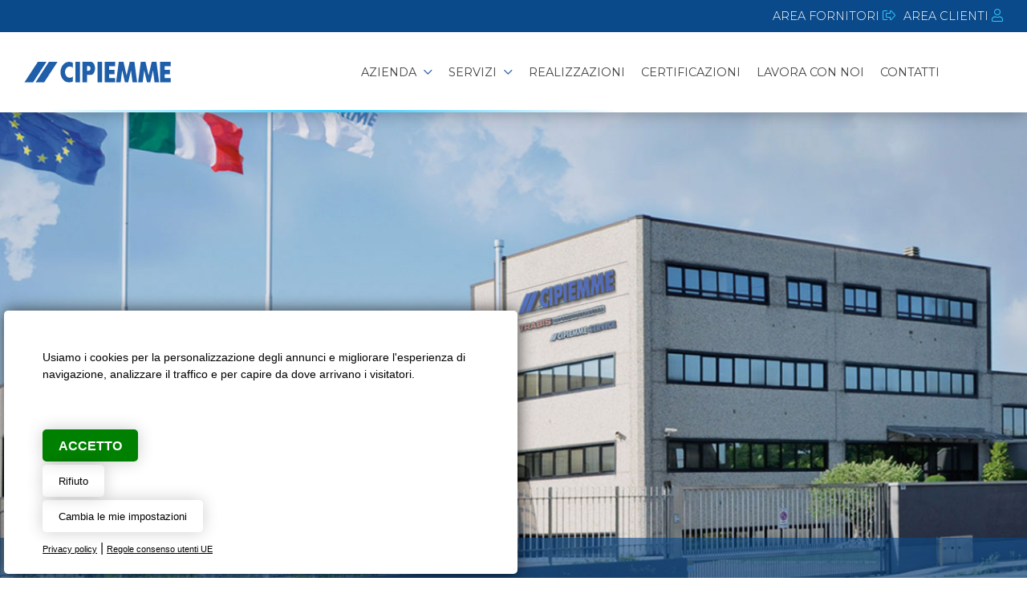

--- FILE ---
content_type: text/html; Charset=UTF-8
request_url: https://www.cipiemme-srl.it/c/it/lavora-con-noi/233/
body_size: 34251
content:

<!DOCTYPE html>
<html lang="it">

<head>
<title>CIPIEMME - impianti elettrici, di sicurezza e automazioni</title>
<meta name="description" content="Home Impianti elettrici, impianti di riscaldamento e climatizzazione, impianti di sicurezza, automazioni e manutenzione impianti Monza Brianza Milano.<br>Costruzioni e opere edili Brianza.">
<meta charset="utf-8"><link rel="icon" type="image/png" href="/template/ico/favicon.png"><meta name="viewport" content="width=device-width, user-scalable=no, initial-scale=1.0, minimum-scale=1.0, maximum-scale=1.0"><meta name="apple-mobile-web-app-capable" content="yes"><meta name="mobile-web-app-capable" content="yes"><meta name="apple-mobile-web-app-status-bar-style" content="black-translucent"><link rel="stylesheet" href="/template/css/style.css?v=2022.12.22"><meta property="og:site_name" content="CIPIEMME - impianti elettrici, di sicurezza e automazioni"><meta property="og:title" content="CIPIEMME - impianti elettrici, di sicurezza e automazioni"><meta property="og:type" content="website"><meta property="og:url" content="https://www.cipiemme-srl.it/"><meta property="og:image" content="https://www.cipiemme-srl.it/template/logo-social.jpg"><meta property="og:description" content="Home Impianti elettrici, impianti di riscaldamento e climatizzazione, impianti di sicurezza, automazioni e manutenzione impianti Monza Brianza Milano.<br>Costruzioni e opere edili Brianza."><meta name="theme-color" content="#ffffff"><meta name="twitter:card" content="summary"><meta name="twitter:title" content="CIPIEMME - impianti elettrici, di sicurezza e automazioni"><meta name="twitter:description" content="Home Impianti elettrici, impianti di riscaldamento e climatizzazione, impianti di sicurezza, automazioni e manutenzione impianti Monza Brianza Milano.<br>Costruzioni e opere edili Brianza."><meta name="twitter:image" content="https://www.cipiemme-srl.it/template/logo-social.jpg"><script src="/_lib/jquery/jquery-1.11.2.min.js"></script>

<link rel="canonical" href="https://www.cipiemme-srl.it/">
</head>

<body>
    <div class="StylePagina">
        <div class="lingue">
    
</div>
<div class="StyleIntestazione">
    <div class="testina">
        <div class="contiene">
            <span><i class="fal fa-comments-alt"></i> <a href="tel:+390362591333">+39 0362 591333</a> // <a href="mailto:info@cipiemme-srl.it">info@cipiemme-srl.it</a></span>
            <p onclick="window.open('https://crm.cipiemme-srl.it:448/Portal/default.aspx','_blank')">Area clienti <i class="fal fa-user"></i></p><p onclick="window.open('https://af.cipiemme-srl.it:446/portale_IM/registrazione_oe.asp','_blank')">Area fornitori <i class="fal fa-sign-out-alt"></i></p>
        </div>
    </div>
        <div class="contiene">
            
            <p class="logo" onclick="location.href='/'"><img src="/template/CPM-logo.svg" alt="CIPIEMME - impianti elettrici, di sicurezza e automazioni" title="CIPIEMME - impianti elettrici, di sicurezza e automazioni" id="logohead"></p>
            <div id="ControlMenu" onclick="MenuNav();"><i class="fal fa-bars"></i></div>
<div id="divmenu">
    <div id="closemenu">
        <div id="hamburgerclose" onclick="MenuNav()"><i class="fal fa-times"></i></div>
    </div>

    <div class="menuwithscroll">
        <ul id="JQMenu">
        
            <li style='display:none' id="page_0" onclick="location.href='/it/'">
                <a href="/it/"  title="Home"><span data-hover="Home">Home</span></a>
                  
            </li>
        
            <li id="page_1" onclick="location.href='#'">
                <a href="#"  title="Azienda"><span data-hover="Azienda">Azienda</span></a>
                <ul>
                    <li onclick="location.href='/it/page/impianti-elettrici-brianza/cipiemme/'"><a href="/it/page/impianti-elettrici-brianza/cipiemme/"  title="CIPIEMME | Realizzazione impianti elettrici e termici Brianza">CIPIEMME</a></li>
                
                    <li onclick="location.href='/it/page/impianti-elettrici-brianza/la-nostra-storia/'"><a href="/it/page/impianti-elettrici-brianza/la-nostra-storia/"  title="La nostra storia">La nostra storia</a></li>
                
                    <li onclick="location.href='/it/page/impianti-elettrici-brianza/la-nostra-mission/'"><a href="/it/page/impianti-elettrici-brianza/la-nostra-mission/"  title="La nostra mission">La nostra mission</a></li>
                </ul>  
            </li>
        
            <li id="page_2" onclick="location.href='#'">
                <a href="#"  title="Servizi | Servizi impiantistica Monza"><span data-hover="Servizi">Servizi</span></a>
                <ul>
                    <li onclick="location.href='/it/page/impiantistica-brianza/general-contractor/'"><a href="/it/page/impiantistica-brianza/general-contractor/"  title="General contractor | Impresa di costruzioni Brianza">General contractor</a></li>
                
                    <li onclick="location.href='/it/page/impiantistica-brianza/impianti-elettrici/'"><a href="/it/page/impiantistica-brianza/impianti-elettrici/"  title="Impianti elettrici | Impianti elettrici Brianza">Impianti elettrici</a></li>
                
                    <li onclick="location.href='/it/page/impiantistica-brianza/impianti-elettronici/'"><a href="/it/page/impiantistica-brianza/impianti-elettronici/"  title="Impianti elettronici | Impianti elettronici Brianza">Impianti elettronici</a></li>
                
                    <li onclick="location.href='/it/page/impiantistica-brianza/impianti-fotovoltaici/'"><a href="/it/page/impiantistica-brianza/impianti-fotovoltaici/"  title="Impianti fotovoltaici | Impianti fotovoltaici Bovisio Masciago">Impianti fotovoltaici</a></li>
                
                    <li onclick="location.href='/it/page/impiantistica-brianza/impianti-antincendio/'"><a href="/it/page/impiantistica-brianza/impianti-antincendio/"  title="Impianti antincendio | Impianti antincendio Milano">Impianti antincendio</a></li>
                
                    <li onclick="location.href='/it/page/impiantistica-brianza/impianti-termici-e-condizionamento/'"><a href="/it/page/impiantistica-brianza/impianti-termici-e-condizionamento/"  title="Impianti termici e condizionamento | Impianti di condizionamento e riscaldamento Brianza">Impianti termici e condizionamento</a></li>
                
                    <li onclick="location.href='/it/page/impiantistica-brianza/impianti-idrico-sanitari/'"><a href="/it/page/impiantistica-brianza/impianti-idrico-sanitari/"  title="Impianti idrosanitari | Impianti idrici e sanitari Monza">Impianti idrosanitari</a></li>
                
                    <li onclick="location.href='/it/page/impiantistica-brianza/automazione/'"><a href="/it/page/impiantistica-brianza/automazione/"  title="Automazione | Impianti di automazione Milano">Automazione</a></li>
                
                    <li onclick="location.href='/it/page/impiantistica-brianza/manutenzione-impianti/'"><a href="/it/page/impiantistica-brianza/manutenzione-impianti/"  title="Service | Servizi di manutenzione impianti Brianza">Service</a></li>
                
                    <li onclick="location.href='/it/page/impiantistica-brianza/sanificazione-canali/'"><a href="/it/page/impiantistica-brianza/sanificazione-canali/"  title="Sanificazione canali">Sanificazione canali</a></li>
                
                    <li onclick="location.href='/it/page/impiantistica-brianza/colonnine-ricarica-veicoli-elettrici/'"><a href="/it/page/impiantistica-brianza/colonnine-ricarica-veicoli-elettrici/"  title="Colonnine ricarica veicoli elettrici">Colonnine ricarica veicoli elettrici</a></li>
                </ul>  
            </li>
        
            <li style='display:none' id="page_3" onclick="location.href='/it/page/clienti/'">
                <a href="/it/page/clienti/"  title="Clienti"><span data-hover="Clienti">Clienti</span></a>
                  
            </li>
        
            <li style='display:none' id="page_4" onclick="location.href='/it/page/clienti-service/'">
                <a href="/it/page/clienti-service/"  title="Clienti service"><span data-hover="Clienti service">Clienti service</span></a>
                  
            </li>
        
            <li id="page_5" onclick="location.href='/it/category/realizzazioni/'">
                <a href="/it/category/realizzazioni/"  title="Realizzazioni | Realizzazione impianti Brianza"><span data-hover="Realizzazioni">Realizzazioni</span></a>
                  
            </li>
        
            <li id="page_6" onclick="location.href='/it/page/certificazioni/'">
                <a href="/it/page/certificazioni/"  title="Certificazioni"><span data-hover="Certificazioni">Certificazioni</span></a>
                  
            </li>
        
            <li id="page_7" onclick="location.href='/it/page/lavora-con-noi/'">
                <a href="/it/page/lavora-con-noi/"  title="Lavora con noi"><span data-hover="Lavora con noi">Lavora con noi</span></a>
                  
            </li>
        
            <li style='display:none' id="page_8" onclick="location.href='/it/blog'">
                <a href="/it/blog"  title="Progetti"><span data-hover="Progetti">Progetti</span></a>
                  
            </li>
        
            <li id="page_9" onclick="location.href='/it/page/contatti/'">
                <a href="/it/page/contatti/"  title="Contatti"><span data-hover="Contatti">Contatti</span></a>
                  
            </li>
        
            <li style='display:none' id="page_10" onclick="location.href='/it/page/privacy/'">
                <a href="/it/page/privacy/"  title="Privacy"><span data-hover="Privacy">Privacy</span></a>
                  
            </li>
        
        </ul>
    </div>
</div>
        </div>
    </div>
</div>
<div style="display: none;">    
        
            <p onclick="location.href='/accesso/login/'"><i class="fal fa-sign-in-alt"></i>Accedi</p>
            <p onclick="location.href='/accesso/iscrizione/'"><i class="fal fa-user-edit"></i>Registrati</p>
        
</div>
<script>
$(document).ready(function  (){
    $('#slider').slick({
        autoplay: true,
        autoplaySpeed: 3800,
        infinite: true,
        speed: 1000,
        slidesToShow: 1,
        slidesToScroll: 1,
        dots: true,
  
        fade: true,

        responsive: [{
            breakpoint: 1400,
            settings: {
                slidesToShow: 1,
                slidesToScroll: 1,
                infinite: true,
                dots: true
            }
        }, {
            breakpoint: 1350,
            settings: {
                slidesToShow: 1,
                slidesToScroll: 1,
                dots: true,
                arrows: false
            }
        }, {
            breakpoint: 480,
            settings: {
                slidesToShow: 1,
                slidesToScroll: 1,
                dots: true,
                arrows: false
            }
        }]
    });
});
</script>
<div class="ContentSlider">
    <div id="slider">
    
                    <div class="BGSlider" style="background-image: url('/public/image/banner/banner1.jpg');">     
                        <div class="TXSlider">                   
                            <a style="color: #fff" href="/it/page/impianti-elettrici-brianza/la-nostra-mission/">IDEA <font style="color: #32c8ff">|</font> PROGETTO <font style="color: #32c8ff">|</font> FUTURO</a>
                        </div>
                    </div>
                
    </div>
</div><div class='WidgetBlock WidgetBlock_0'><div class='WidgetElement WidgetElement_0'><div class="sezioni">
<div class="contiene">
<div onclick="location.href='/it/page/impianti-elettrici-brianza/cipiemme/'"><img src="/public/image/cipiemme.jpg" width="244" height="244" alt="" /><br />Innovazione tecnologica, solidit&agrave; economica e organizzazione tecnica sono le basi necessarie per l&rsquo;esecuzione di lavori sicuri e affidabili.</div>
<div onclick="location.href='/it/page/impiantistica-brianza/manutenzione-impianti/'"><img src="/public/image/service.jpg" width="244" height="244" alt="" /><br />Una realt&agrave; nata esclusivamente per far fronte alle esigenze di manutenzione post-vendita attraverso l'analisi e la programmazione.</div>
<div onclick="window.open('http://www.trabis.it/','_blank')"><img src="/public/image/trabis.jpg" width="244" height="244" alt="" /><br />Leader nella realizzazione di opere edili attraverso la gestione di tutte le fasi, dalla progettazione fino alla consegna.</div>
</div>
</div></div></div>
        <div class="Contenthome">
            <div class="contiene">
<div class="titolo">Dal 1986 leader nel settore dell&rsquo;impiantistica industriale</div>
<hr />
<div class="sposta"><strong>CIPIEMME </strong>nasce per operare nel settore dei <strong>servizi ed installazione e manutenzione d'impianti elettrici ed elettronici di sicurezza, automazioni e logiche di processo</strong>.<br /><br />Lo studio di fattibilit&agrave;, la progettazione, lo sviluppo software, il supporto alla realizzazione di specifiche in conformit&agrave; alle vigenti norme, sono alcune delle prestazioni che ci siamo prefissi da sempre di offrire per assicurare un <strong>servizio completo che prosegue oltre il collaudo dell'impianto, fornendo la necessaria assistenza post-vendita</strong>.<br /><br />Il nostro obiettivo &egrave; sempre stato quello di operare in regime di General Contractor. In questa ottica nel corso degli anni abbiamo ampliato la nostra attivit&agrave; strutturandoci nel <strong>Service, nella realizzazione d&rsquo;impianti Idraulici e di Condizionamento</strong> e, con la costituzione di <strong>Trabis Costruzioni S.r.l., nelle Opere Edili</strong>. <br /><button onclick="location.href='/it/page/impianti-elettrici-brianza/cipiemme/'">Scopri di pi&ugrave;</button></div>
</div>
        </div>
        
<div class="newshome">
    <div class="contiene">
            <div class="titolo">I nostri progetti</div>
            <hr>
            <div style="width: 100%; clear: both; overflow: hidden;">
                
                    <div class="TDCorpoNews" onclick="window.location.href='/it/blog/alloggi-protetti-per-anziani-autosufficienti'" title="Alloggi protetti per anziani autosufficienti">
                        <div class="fotonews">
                        <img class="lazy" data-original="/public/news/2/FT_89006478.jpg" src="/public/news/2/FT_89006478.jpg" width="400" alt="Alloggi protetti per anziani autosufficienti"> 
                        </div>
                        <p class="antenews">
                            <strong><a href="/it/blog/alloggi-protetti-per-anziani-autosufficienti" title="Alloggi protetti per anziani autosufficienti">Alloggi protetti per anziani autosufficienti</a></strong><br><br>
                            ORPEA ITALIA è la divisione italiana del Gruppo francese ORPEA, attore mondiale nell’assistenza ...<br>
                        </p>
                        <i class="far fa-chevron-right"></i>
                    </div> 
                
                    <div class="TDCorpoNews" onclick="window.location.href='/it/blog/la-via-di-casa'" title="La via di Casa">
                        <div class="fotonews">
                        <img class="lazy" data-original="/public/news/1/FT_83466622.jpg" src="/public/news/1/FT_83466622.jpg" width="400" alt="La via di Casa"> 
                        </div>
                        <p class="antenews">
                            <strong><a href="/it/blog/la-via-di-casa" title="La via di Casa">La via di Casa</a></strong><br><br>
                            La Via di Casa  è una residenza pensata e costruita al fine di creare un piccolo borgo dove le ...<br>
                        </p>
                        <i class="far fa-chevron-right"></i>
                    </div> 
                
            </div>
        </div>
        <button onclick="location.href='/it/blog'">Tutti i progetti</button>
    </div>
   
<div class="socialshare">

</div><div class="clienti">
  <div class="titolo">I nostri clienti</div>
  <hr>
  <div class="contiene"> 
    
                <div class="marchio">
                <img src="/public/image/marchi/abaco.jpg" alt="abaco">
                </div>
                
                <div class="marchio">
                <img src="/public/image/marchi/agenzia-formativa-varese.jpg" alt="agenzia-formativa-varese">
                </div>
                
                <div class="marchio">
                <img src="/public/image/marchi/aler.jpg" alt="aler">
                </div>
                
                <div class="marchio">
                <img src="/public/image/marchi/alfano.jpg" alt="alfano">
                </div>
                
                <div class="marchio">
                <img src="/public/image/marchi/amiat.jpg" alt="amiat">
                </div>
                
                <div class="marchio">
                <img src="/public/image/marchi/ansa.jpg" alt="ansa">
                </div>
                
                <div class="marchio">
                <img src="/public/image/marchi/asl-torino.jpg" alt="asl-torino">
                </div>
                
                <div class="marchio">
                <img src="/public/image/marchi/banca-italia.jpg" alt="banca-italia">
                </div>
                
                <div class="marchio">
                <img src="/public/image/marchi/banca-popolare-sondrio.jpg" alt="banca-popolare-sondrio">
                </div>
                
                <div class="marchio">
                <img src="/public/image/marchi/banca-srt.jpg" alt="banca-srt">
                </div>
                
                <div class="marchio">
                <img src="/public/image/marchi/bergamo.jpg" alt="bergamo">
                </div>
                
                <div class="marchio">
                <img src="/public/image/marchi/brescia.jpg" alt="brescia">
                </div>
                
                <div class="marchio">
                <img src="/public/image/marchi/busnago.jpg" alt="busnago">
                </div>
                
                <div class="marchio">
                <img src="/public/image/marchi/carclinic.jpg" alt="carclinic">
                </div>
                
                <div class="marchio">
                <img src="/public/image/marchi/cbc.jpg" alt="cbc">
                </div>
                
                <div class="marchio">
                <img src="/public/image/marchi/centro-militare-marina.jpg" alt="centro-militare-marina">
                </div>
                
                <div class="marchio">
                <img src="/public/image/marchi/cesi.jpg" alt="cesi">
                </div>
                
                <div class="marchio">
                <img src="/public/image/marchi/clinica-sancarlo.jpg" alt="clinica-sancarlo">
                </div>
                
                <div class="marchio">
                <img src="/public/image/marchi/colorpack.jpg" alt="colorpack">
                </div>
                
                <div class="marchio">
                <img src="/public/image/marchi/cormano.jpg" alt="cormano">
                </div>
                
                <div class="marchio">
                <img src="/public/image/marchi/cp-impresa.jpg" alt="cp-impresa">
                </div>
                
                <div class="marchio">
                <img src="/public/image/marchi/credito-valtellinese.jpg" alt="credito-valtellinese">
                </div>
                
                <div class="marchio">
                <img src="/public/image/marchi/delebio.jpg" alt="delebio">
                </div>
                
                <div class="marchio">
                <img src="/public/image/marchi/ecolab.jpg" alt="ecolab">
                </div>
                
                <div class="marchio">
                <img src="/public/image/marchi/gallarate.jpg" alt="gallarate">
                </div>
                
                <div class="marchio">
                <img src="/public/image/marchi/garage-italia.jpg" alt="garage-italia">
                </div>
                
                <div class="marchio">
                <img src="/public/image/marchi/ge.jpg" alt="ge">
                </div>
                
                <div class="marchio">
                <img src="/public/image/marchi/gruppo-san-donato.jpg" alt="gruppo-san-donato">
                </div>
                
                <div class="marchio">
                <img src="/public/image/marchi/habilita.jpg" alt="habilita">
                </div>
                
                <div class="marchio">
                <img src="/public/image/marchi/hotel-cavalieri.jpg" alt="hotel-cavalieri">
                </div>
                
                <div class="marchio">
                <img src="/public/image/marchi/immobiliare2000.jpg" alt="immobiliare2000">
                </div>
                
                <div class="marchio">
                <img src="/public/image/marchi/iren.jpg" alt="iren">
                </div>
                
                <div class="marchio">
                <img src="/public/image/marchi/istituto-auxologico-italiano.jpg" alt="istituto-auxologico-italiano">
                </div>
                
                <div class="marchio">
                <img src="/public/image/marchi/lodi.png" alt="lodi">
                </div>
                
                <div class="marchio">
                <img src="/public/image/marchi/medital.jpg" alt="medital">
                </div>
                
                <div class="marchio">
                <img src="/public/image/marchi/milano-ristorazione.jpg" alt="milano-ristorazione">
                </div>
                
                <div class="marchio">
                <img src="/public/image/marchi/mm.jpg" alt="mm">
                </div>
                
                <div class="marchio">
                <img src="/public/image/marchi/orpea.jpg" alt="orpea">
                </div>
                
                <div class="marchio">
                <img src="/public/image/marchi/progetto-arca.jpg" alt="progetto-arca">
                </div>
                
                <div class="marchio">
                <img src="/public/image/marchi/regione-lombardia.jpg" alt="regione-lombardia">
                </div>
                
                <div class="marchio">
                <img src="/public/image/marchi/rimond.jpg" alt="rimond">
                </div>
                
                <div class="marchio">
                <img src="/public/image/marchi/rocket.jpg" alt="rocket">
                </div>
                
                <div class="marchio">
                <img src="/public/image/marchi/sfn.jpg" alt="sfn">
                </div>
                
                <div class="marchio">
                <img src="/public/image/marchi/smeup.jpg" alt="smeup">
                </div>
                
                <div class="marchio">
                <img src="/public/image/marchi/stahl.jpg" alt="stahl">
                </div>
                
                <div class="marchio">
                <img src="/public/image/marchi/terna.jpg" alt="terna">
                </div>
                
                <div class="marchio">
                <img src="/public/image/marchi/unicredit.jpg" alt="unicredit">
                </div>
                
  </div>    
</div><!--include virtual="include/inc_visti_recente.asp"-->

<a href="#" class="scroll_top"></a>
<div class="footer1">
	<div class="contiene">
		<div class="unoditre">
		    <img src="/template/logo-bianco.svg" alt="CIPIEMME - impianti elettrici, di sicurezza e automazioni" title="CIPIEMME - impianti elettrici, di sicurezza e automazioni"><br>
		    Via Brughetti, 42<br>
			20813 Bovisio Masciago MB
			<p>
				<i class="fal fa-phone-alt"></i> <a href="tel:+390362591333">+39 <strong>0362 591333</strong></a><br>
				<i class="fal fa-envelope"></i> <a href="mailto:info@cipiemme-srl.it">info@cipiemme-srl.it</a><br>
				<i class="fal fa-envelope"></i> <a href="mailto:info@cipiemme-srl.it">info@cipiemme-srl.it</a><br>
				<i class="fal fa-mouse-pointer"></i> <a href="https://www.cipiemme-srl.it">www.cipiemme-srl.it</a>
			</p>
		</div>
		<div class="dueditre">
		    <img src="/template/trabis-logo.svg" alt="CIPIEMME - impianti elettrici, di sicurezza e automazioni" title="CIPIEMME - impianti elettrici, di sicurezza e automazioni"><br>
			Via Monsignor Cesare Patelli, 13<br>
			24022 Alzano Lombardo BG
			<p>
				<a href="tel:+39035516550">+39 <strong>035 516550</strong></a> <i class="fal fa-phone-alt"></i><br>
				<a href="mailto:info@trabis.it">info@trabis.it</a> <i class="fal fa-envelope"></i><br>
				<a href="mailto:trabis@pec.it">trabis@pec.it</a> <i class="fal fa-envelope"></i><br>
				<a target="_blank" href="http://www.trabis.it">www.trabis.it</a> <i class="fal fa-mouse-pointer"></i>
			</p>
		</div>
	</div>
	<div class="treditre">
		
		<ul>
				
				<li><a href="/it/page/impianti-elettrici-brianza/" title="Azienda">Azienda</a></li>
				
				<li><a href="/it/page/impiantistica-brianza/" title="Servizi impiantistica Monza">Servizi</a></li>
				
				<li><a href="/it/category/realizzazioni/" title="Realizzazione impianti Brianza">Realizzazioni</a></li>
				
				<li><a href="/it/page/certificazioni/" title="Certificazioni">Certificazioni</a></li>
				
				<li><a href="/it/page/lavora-con-noi/" title="Lavora con noi">Lavora con noi</a></li>
				
				<li><a href="/it/page/contatti/" title="Contatti">Contatti</a></li>
			
	    </ul>
	    
	</div>

</div>
<div class="footer2">
    &copy; 2026&nbsp;CIPIEMME srl - PI: 02293910960 
    | <a href="#" id="open_preferences_center" rel="nofollow" title="Cookies settings">Cookies Settings</a>
    | <a href="/it/page/privacy/" target="_blank" title="Privacy policy">Privacy Policy</a> 
    | designed by <a href='https://www.creative-studio.it/' target='_blank' title='Creative Studio realizzazione siti web Monza'>&copy; Creative Studio</a>
</div>

<!-- GFonts -->
<link rel="preconnect" href="https://fonts.gstatic.com" crossorigin>
<link href="https://fonts.googleapis.com/css2?family=Montserrat:wght@200;300;400;500;600;700;800&display=swap" rel="stylesheet">
<link rel="stylesheet" href="https://fonts.googleapis.com/icon?family=Material+Icons">
<!-- //GFonts -->
<link rel="stylesheet" href="/template/css/composer.css"><link rel="stylesheet" href="/_lib/fontawesome/css/all.min.css"><link rel="stylesheet" href="/_lib/fotorama/fotorama.css"><link rel="stylesheet" href="/_lib/fresco/fresco.css"><script src="/_lib/fotorama/fotorama.js"></script><script src="/_lib/fresco/fresco.js"></script><script src="/include/js/common.js?v=2022.12.22"></script><script src="/include/js/frontend.js?v=2022.12.22"></script><script src="/_lib/slick/slick.min.js"></script><link rel="stylesheet" href="/_lib/slick/slick.css"><script src="/_lib/appear/index.js"></script>


<script type="text/javascript" src="/_lib/cookie-consent.js" charset="UTF-8"></script>
<script type="text/javascript" charset="UTF-8">
document.addEventListener('DOMContentLoaded', function () {
cookieconsent.run({"notice_banner_type":"simple","consent_type":"express","palette":"light","language":"it","page_load_consent_levels":["strictly-necessary"],"notice_banner_reject_button_hide":false,"preferences_center_close_button_hide":false,"page_refresh_confirmation_buttons":false,"website_name":"","website_privacy_policy_url":"https://www.cipiemme-srl.it/it/page/privacy/"});
});
$(function() {
setTimeout(function(){
    $('.cc-nb-main-container').append("<div class='morecookielink'><a href='/it/page/privacy/' target='_blank' rel='nofollow'>Privacy policy</a> | <a href='https://policies.google.com/technologies/partner-sites' target='_blank' rel='nofollow'>Regole consenso utenti UE</a></div>")
    })
}, 1000);  
</script>
<script type="text/plain" cookie-consent="tracking" async src="https://www.googletagmanager.com/gtag/js?id=G-4QJ63TM1JR"></script>
<script type="text/plain" cookie-consent="tracking">window.dataLayer = window.dataLayer || [];function gtag(){dataLayer.push(arguments);}gtag('js', new Date());gtag('set', 'anonymizeIp', true);gtag('config', 'G-4QJ63TM1JR');</script>
<style>
@media only screen and (min-width:0px) and (max-width:767px) {
.cc-nb-text-container{height: 150px !important}
}
@media only screen and (min-width:768px) and (max-width:1350px) {
.cc-nb-text-container{height: 100px !important} 
}
.freeprivacypolicy-com---palette-light.freeprivacypolicy-com---nb{background-color: #fff;-moz-border-radius: 5px;-webkit-border-radius: 5px;border-radius: 5px;margin: 0px 0px 5px 5px;box-shadow: rgb(0 0 0 / 70%) 0 0 20px 0;}
.freeprivacypolicy-com---palette-light .cc-nb-text,.freeprivacypolicy-com---palette-light .cc-nb-title{color: #000;font-size: 0.8em !important;font-weight: 300;}
.freeprivacypolicy-com---reset{font-family:'Roboto',sans-serif !important;}
.freeprivacypolicy-com---palette-light .cc-nb-okagree{color: #fff;text-decoration: none;display: block;box-shadow: rgb(0 0 0 / 20%) 0 0 20px 0 !important;padding: 10px 20px;-moz-border-radius: 5px;-webkit-border-radius: 5px;border-radius: 5px; background-color: green !important;height: 40px;line-height: 15px;text-transform: uppercase;font-weight: bold !important;}
.freeprivacypolicy-com---palette-light .cc-nb-changep{color: #000;text-decoration: none;display: block; box-shadow: rgb(0 0 0 / 20%) 0 0 20px 0;padding: 5px 20px;-moz-border-radius: 5px;-webkit-border-radius: 5px;border-radius: 5px; background-color: rgb(0 0 0 / 0%);height: 40px;font-size: 0.8em !important;line-height: 15px;}
.freeprivacypolicy-com---palette-light .cc-nb-okagree, .freeprivacypolicy-com---palette-light .cc-cp-foot-save{color: #fff;text-decoration: none;display: block;box-shadow: none;padding: 5px 20px;-moz-border-radius: 5px;-webkit-border-radius: 5px;border-radius: 5px; height: 40px;line-height: 15px;font-weight: 300;}
.freeprivacypolicy-com---palette-light .cc-nb-reject{color: #000;text-decoration: none;display: block; box-shadow: rgb(0 0 0 / 20%) 0 0 20px 0;padding: 5px 20px;-moz-border-radius: 5px;-webkit-border-radius: 5px;border-radius: 5px; background-color: rgb(0 0 0 / 0%);height: 40px;font-size: 0.8em !important;line-height: 15px;}
.freeprivacypolicy-com---palette-light .cc-nb-okagree:after, .freeprivacypolicy-com---palette-light .cc-nb-changep:after, .freeprivacypolicy-com---palette-light .cc-nb-reject:after, .cc-cp-foot-save:after{display: none !important;}
.freeprivacypolicy-com---reset{font-weight: 300;}
.freeprivacypolicy-com---nb .cc-nb-okagree, .freeprivacypolicy-com---nb .cc-nb-reject, .freeprivacypolicy-com---nb .cc-nb-changep{font-weight: 300;font-size: 1.0em;}
.freeprivacypolicy-com---nb-simple{ bottom: 0;left: 0;width: 100%;overflow: inherit !important; height: auto !important;}
.freeprivacypolicy-com---palette-light .cc-nb-title, .freeprivacypolicy-com---pc-dialog .cc-pc-head-lang select{display: none;}
.freeprivacypolicy-com---palette-light .cc-cp-body-tabs-item{border-right-color: #666;border-bottom-color: #666;}
.freeprivacypolicy-com---reset a:hover{text-decoration: none;}
.freeprivacypolicy-com---pc-dialog input[type="checkbox"].cc-custom-checkbox:checked+label:before{background: green;}
.freeprivacypolicy-com---palette-light .cc-pc-container{background: #fff;border-radius: 5px;overflow: hidden;}
.freeprivacypolicy-com---pc-dialog{padding-bottom: 50px;}
.freeprivacypolicy-com---palette-light .cc-cp-foot-byline{opacity: 0; visibility: hidden;}
.freeprivacypolicy-com---palette-light .cc-pc-head-close{padding: 0; margin: 0;}
.cc-nb-text{display: none;}
.cc-nb-text-container{position: relative; height: 70px}
.cc-nb-text-container:after{position:absolute;content:"Usiamo i cookies per la personalizzazione degli annunci e migliorare l\'esperienza di navigazione, analizzare il traffico e per capire da dove arrivano i visitatori.";font-size:0.9em;left:0px;top:0px; color:#000;text-align:left; font-weight: 300}
.morecookielink{position: absolute;bottom: 20px;}
.morecookielink a, .morecookielink a:hover{color: #000;text-decoration: underline;font-size: 0.7em;}
.cc-nb-reject, .cc-nb-changep, .cc-pc-head-close:hover, .cc-nb-reject:hover, .cc-nb-changep:hover{background: none !important;}
</style>
    </div>

<script type="application/ld+json">
{
  "@context": "https://schema.org",
  "@type": "Article",
  "url": "https://www.cipiemme-srl.it/",
  "mainEntityOfPage": {
    "@type": "WebPage",
    "@id": "https://www.cipiemme-srl.it/"
  },
  "headline": "Home",
  "image": [
    "https://www.cipiemme-srl.it/template/logo-social.jpg"
   ],
  "datePublished": "20/10/2022",
  "dateModified": "16/03/2023",
  "author": {
    "@type": "Person",
    "name": "Autore",
    "url": "https://www.cipiemme-srl.it/"
  },
  "publisher": {
    "@type": "Organization",
    "name": "CIPIEMME srl",
    "logo": {
      "@type": "ImageObject",
      "url": "https://www.cipiemme-srl.it/template/logo-social.jpg"
    }
  },
  "description": "
Dal 1986 leader nel settore dell&rsquo;impiantistica industriale

CIPIEMME nasce per operare nel settore dei servizi ed installazione e manutenzione d'impianti elettrici ed elettronici di sicurezza, automazioni e logiche di processo.Lo studio di fattibilit&agrave;, la progettazione, lo sviluppo software, il supporto alla realizzazione di specifiche in conformit&agrave; alle vigenti norme, sono alcune delle prestazioni che ci siamo prefissi da sempre di offrire per assicurare un servizio ..."
}
</script>      
</body>
</html>


--- FILE ---
content_type: text/css
request_url: https://www.cipiemme-srl.it/template/css/style.css?v=2022.12.22
body_size: 13009
content:
@media only screen and (min-width:0px) and (max-width:1024px) {
#divmenu{position:fixed;z-index:900;top:0;right:-100%;width:100%;height:100%}
.menuwithscroll{position:fixed;height:calc(100% - 70px);overflow-y:scroll;background-color: rgba(31,94,169,0.9);width:100%}
#closemenu{height:100px;background-color: rgba(31,94,169,0.9);width:calc(100% - 100px); text-align: right; padding: 0px 50px; position: relative; margin: 0px 0px 0px 0px; line-height: 90px; font-size: 2em; color: #fff }
#JQMenu{width:calc(100% - 50px); max-width: 400px; margin: 0 auto;}
#JQMenu > li{position:relative;clear:both;list-style:none;text-align:left; overflow:hidden;padding: 12px 0px; box-shadow: rgba(255,255,255,0.3) 0px -1px 0px 0px inset; width:100%; cursor:pointer; -webkit-transition: all 0.5s linear;-moz-transition: all 0.5s linear;-ms-transition: all 0.5s linear;-o-transition: all 0.5s linear;transition: all 0.5s linear}
#JQMenu > li > a{display:block;text-decoration:none;font-size:1.1em; text-transform: uppercase; color: #fff;padding:0px; font-weight: 300; overflow: hidden; width: 100%;  line-height: auto}
#JQMenu > li > ul{margin:0px;display:none;padding:0px 10px;width:calc(100% - 20px);left:0px; clear: both;}
#JQMenu > li > ul > li{ position:relative;clear:both; text-align: left !important; justify-content: flex-start !important;cursor:pointer; height:auto;background-image:none!important;margin:0px auto;overflow:hidden; width: 100% !important; padding: 3px 0px!important; -webkit-transition:none;-moz-transition:none;-ms-transition:none;-o-transition:none;transition:none}
#JQMenu > li > ul > li > a{color:#fff !important; text-decoration:none; font-size:0.95em !important; line-height:18px; height:auto; width: 100%; font-weight: 400}
#JQMenu > li > ul > li:hover > a{color: #fff !important}
#JQMenu > li > ul > li > ul{margin:0px;position:inherit;display: none;padding: 0px 15px !important;width:calc(100% - 30px) !important; top:0 !important; left: 0 !important; clear: both; }

#JQMenu > li > ul > li > ul > li a{color: #868889 !important;}
#JQMenu > li > ul > li > ul > li{position: relative}
#JQMenu > li > ul > li > ul > li:before{position: absolute; content: "\f054"; font-size: 0.65em; left: -10px; top: 1px; font-family:"Font Awesome 5 Pro"; color:#225ea9; text-align: left; font-weight: 400}

.clkmen{position: absolute; font-size: 1.2em; top: 12px; right: 0px; color: #26c2f4; height: 100%; }


#tastopromo{display: flex; justify-content: center; align-items: center;}

}



@media only screen and (min-width:0px) and (max-width:767px) {
#ControlMenu{cursor:pointer; position: absolute; top: 25px; right: 0px;  padding: 0px; display:flex; justify-content:center; align-items:center; flex-direction: column; width: 100px; height: 65px; margin: 0px 0px 0px 0px; font-size: 1.8em; color: #1f5ea9;}

h1, .titolo{text-align:center; font-size:1.8em; line-height:38px;margin:0px auto 10px auto; font-family: 'Montserrat', sans-serif;clear:both; width:100%; padding: 0px; font-weight: 300; color: #225ea9; position: relative; text-transform: uppercase;}
h2{text-align:center;font-size:1.15em;margin:0px 0px 20px 0px;line-height:29PX; color: #868889; width: 100%; clear: both; float: left; font-family: 'Montserrat', sans-serif; font-weight: 300}

.StyleIntestazione{width: 100%; position: fixed; z-index: 5; top:0px; height: 90px; background-color: #fff; box-shadow: rgba(0,0,0,0.3) 0px 0px 20px 0px;} 
.StyleIntestazione .logo{height: calc(100% - 25px); position: relative; width: 200px; cursor: pointer; display:flex; justify-content:center; align-items:center; float:left; margin: 0px} 
.logo img{width: 100%; height: 100%; object-fit: contain;} 

.testina{background-color: #0b4a8a; padding: 0px; width: 100%; height: 25px; line-height: 22px; color: #fff; font-size: 0.8em; overflow: hidden; } 
.testina span{float: left; display: none; } 
.testina span a{color: #fff } 
.testina p{float: right;  text-transform: uppercase; text-align: right; cursor: pointer; margin-left: 10px;} 
.testina i{color: #32c8ff; font-size: 1.1em;} 

.contiene{width: calc(100% - 40px);  margin: 0 auto; height: 100%; padding: 0px;} 
.banner{width: 100%; overflow: hidden; background-image: url(/template/banner-generico.jpg); background-repeat: no-repeat; background-size: cover; background-position: center center; height: 300px; position: relative;}
.banner blockquote{width: calc(100% - 100px); text-transform: uppercase; margin: 0 auto; height: auto; letter-spacing: 10px; padding: 15px 50px; text-align: center; font-size: 1.2em; line-height: 25px; color: #fff; font-weight: 200; position: absolute; left: 0px; bottom: 0px; background-color: rgba(11,74,138, 0.6); }
.bannerpro{width: 100%; overflow: hidden; height: 190px; position: relative;}
.bannerpro blockquote{width: calc(100% - 100px); text-transform: uppercase; margin: 0 auto; height: auto; letter-spacing: 0px; padding: 70px 50px 10px 50px; text-align: center; font-size: 1.2em; line-height: 25px; color: #fff; font-weight: 200; position: absolute; left: 0px; bottom: 0px; background-color: rgba(11,74,138, 1); }
.bannerpro #sei{background-color: rgba(11,74,138, 1); top:  90px; display: none;}
.bannerpro blockquote h1{font-size: 0.8em; color: #fff; margin: 0px; line-height: 20px;}
.bannerpro blockquote h2{font-size: 0.8em; color: #fff; margin: 0px; line-height: 20px}


#sei{width: calc(100% - 60px); text-shadow: 0px 0px 10px #000; margin: 0px auto; height: auto; padding: 5px 30px ; overflow: hidden; color: #fff; clear:both; position: absolute; top: 100px; text-align: left; line-height: 20px;  list-style: none; font-size: 0.85em; }

.ContentSlider{width: 100%; height: 400px;position: relative;  clear: both; margin: 0px 0px 0px 0px; padding: 0px; overflow: hidden}
.BGSlider{width: 100%;  background-repeat: no-repeat; background-size: cover; background-position: center top; min-height: 400px !important; position: relative;}
.TXSlider{width: calc(100% - 40px); margin: 0 auto; height: auto; letter-spacing: 10px; padding: 20px; text-align: center; font-size: 1.5em; color: #fff; font-weight: 200; position: absolute; left: 0px; bottom: 0px; background-color: rgba(11,74,138, 0.6); }
.TXSlider span{font-weight: 400}
.TXSlider font{display: none;}

.sezioni{width: 100%; margin: 0 auto; padding: 70px 0px;  clear: both; overflow: hidden; position: relative; background-image: url(/template/bg-sezioni.jpg); background-repeat: no-repeat; background-size: cover; background-position: center center; background-attachment: fixed;}
.sezioni .contiene{display: flex; justify-content: space-between; flex-wrap: wrap; background-color: #fff; box-shadow: rgba(0, 0, 0, 0.1) 0px 0px 20px 0px; height: auto; max-width: 250px;}
.sezioni .contiene div{float: left; width: calc(100% - 60px); padding: 30px; text-align: center; line-height: 25px; cursor: pointer;}
.sezioni .contiene img{height: auto; width: 100%; margin-bottom: 20px;}
.sezioni .contiene div:nth-child(even){background-color: #f5f5f5;}

.clienti{width: 100%; margin: 0 auto; padding: 30px 0px;  clear: both; box-shadow: rgba(0, 0, 0, 0.2) 0px 0px 20px 0px; overflow: hidden; }
.marchio{float: left; margin:  0px 0px 15px 0px; width:48%; box-shadow: #e1e1e1 0px 0px 0px 1px inset; display: flex; justify-content: center; align-items: center; padding: 10px 0px; height: 90px}
.marchio:nth-child(2n+2){float: right;}

.Contenthome{width: 100%; margin: 0 auto; color: #fff; padding: 70px 0px;  clear: both; overflow: hidden; position: relative; background-color: #0b4a8a;background-image: url(/template/outline.svg); background-repeat: no-repeat; background-size: 100% auto; background-position: right bottom}
.Contenthome .titolo{text-align:left;  color: #32c7fe; margin:  0px}
.sposta{width: 100%; clear: both;}
.Contenthome hr{background-color: #fff;height:2px;width:45px;border:none;margin:15px 0px 50px 0px;position:relative;clear:both; float:left; }
.Contenthome button{background-color: #32c7fe; float: right; }

.diqua{width: calc(100% - 60px); padding: 50px 30px; position: relative;}
.dila{width: 100%; overflow: hidden; margin-top: 50px;}
.diqua:after{position: absolute; content: ""; background-image: url(/public/image/barrette-blu.svg); background-repeat: no-repeat; background-size: 100% auto; opacity: 0.07; width: 300px; height: 300px; top: 0px; right: 0px; z-index: -1; }

.ContentPage{width: calc(100% - 60px);  margin: 0 auto;  padding: 70px 0px; clear: both; overflow: hidden; position: relative; }
.ContentPage:after{position: absolute; content: ""; background-image: url(/public/image/barrette-blu.svg); background-repeat: no-repeat; background-size: 100% auto; opacity: 0.07; width: 300px; height: 300px; top: 0px; right: 0px; z-index: -1; }

.Contentwide{width: 100%; margin: 0 auto; padding: 0px; clear: both; overflow: hidden; position: relative;  }
.ContentNews{width: calc(100% - 60px); margin: 70px auto;  padding: 0px; clear: both; overflow: hidden; position: relative; }

.ContentPro{width: calc(100% - 60px);  margin: 0 auto; height: 100%; padding: 70px 0px; clear: both; overflow: hidden; position: relative;  }
.frgallery{overflow: hidden; width: 100%; margin-bottom: 30px;}
.infopro{float: left; clear: both; width: 100%;}
.infopro h1{font-size: 1.7em; margin: 0px}
.infopro hr{float: left; clear: both; margin: 0px 0px 20px 0px;}

.giustifica{ display:flex;flex-wrap:wrap;justify-content:space-between; clear: both; margin: 0 auto; padding: 0px;}
.newshome{width: 100%; margin: 0 auto; padding: 70px 0px; clear: both; overflow: hidden; position: relative; text-align: center; display: none;}

.TDCorpoNews{width: calc(100% - 100px); float: left; background-color: #fff; box-shadow: rgba(0,0,0,0.1) 0px 0px 20px 0px; border-bottom: 2px solid #32c7fe; overflow: hidden; cursor: pointer; margin:40px 20px; padding: 30px; position: relative; }
.fotonews{width: 100%; height: 200px; overflow: hidden; margin-bottom: 30px;}
.antenews{width: 100%; padding: 0px; clear: both; float: left; height: auto; text-align: left; line-height: 25px;}
.antenews a{font-size: 1.2em !important}
.TDCorpoNews i{ position: absolute; bottom:  20px; right:  20px; padding: 0px; width: 40px; height: 40px; line-height: 40px; text-align: center; font-weight: 300;  font-size: 2.5em; color: #32c7fe; -webkit-transition:all 0.5s linear;-moz-transition:all 0.5s linear;-ms-transition:all 0.5s linear;-o-transition:all 0.5s linear;transition:all 0.5s linear}

.sinistra{width: 100%;}
.destra{width: 100%; margin-top: 25px; }
.inverti .sinistra{order: 1;}
.inverti .destra{order: 2}

.colonnasx{float: left; width: 49%}
.colonnadx{width: 49%; float: right; }

.lavora{width: 100%; padding:  70px 0px; background-image: url(/template/bg-lavora.jpg); background-repeat: no-repeat; background-size: cover; background-position: center center; background-attachment: fixed; color:  #fff; text-align: center;}
.lavora .contiene{max-width: 800px;}
.lavora .titolo, .lavora a{color:  #fff}
.lavora .fa-hard-hat{color:  #32c7fe; font-size: 5em;}

.footer1{width:100%;height:auto;padding:50px 0px; margin: 0 auto; clear: both; float: left;background-color: #225ea9; text-align: left; font-size: 0.9em; line-height: 22px; position: relative; color: #fff}
.unoditre{width: 100%; box-shadow: rgba(255,255,255,0.2) 0px 1px 0px 0px; padding-bottom: 25px;}
.dueditre{width: 100%; text-align: left; margin-top: 25px}
.dueditre i{float: left; margin: 7px 6px 0px 0px;}
.treditre{width: 572px; margin: 70px auto 0 auto; text-align: center; clear: both; display: none;}
.footer1 p{font-size: 1.2em; line-height: 32px; margin-top: 15px;}
.footer1 img{height: 32px; width: auto; margin-bottom: 20px;}

.sub li{width: 31%; text-align: center; padding: 0px 0px 20px 0px !important; box-shadow: #ececec 0px 0px 0px 2px inset;  text-transform: uppercase; border: none !important; overflow: hidden; float: left; margin: 0px 3% 30px 0px; cursor: pointer; -webkit-transition:all 0.5s linear;-moz-transition:all 0.5s linear;-ms-transition:all 0.5s linear;-o-transition:all 0.5s linear;transition:all 0.5s linear }
.sub li:nth-child(3n+3){margin-right: 0px}

.catehome{width: 23%; float: left; overflow: hidden; margin: 0px 2.6% 30px 0px; height: 150px; position: relative; cursor: pointer;}
.catehome:nth-child(4n+4){margin-right: 0px;}
.titolocategoria{position: absolute; background-color: rgba(0,0,0,0.25); width: calc(100% - 40px); height: calc(100% - 40px); z-index: 1; display: flex; align-items: flex-end; justify-content: center; top: 0px; left: 0px; padding: 20px; text-align: center; line-height: 22px}

.tuttiprodotti{overflow: hidden;}
.elencopro{width: 100%; float: left; margin: 0px 0px 30px 0px; cursor: pointer; text-align: center; font-weight: 400; line-height: 22px; background-color: #fff;}
.fotopro{width: 100%; height: 270px; box-shadow: #e1e1e1 0px 0px 0px 1px inset;  margin-bottom: 15px; display: flex; justify-content: center;align-items: center; -webkit-transition:all 0.5s linear;-moz-transition:all 0.5s linear;-ms-transition:all 0.5s linear;-o-transition:all 0.5s linear;transition:all 0.5s linear  }
.antepro{height: auto;}

.scarica{background-image: url(/template/bg-scarica.jpg); background-repeat: no-repeat; background-size: cover; background-position: center center;  padding:  30px 0px}
.scarica p{width: calc(100% - 40px); max-width: 200px; padding: 20px; margin:  20px auto; cursor: pointer; background-color: #fff; -moz-border-radius: 4px;-webkit-border-radius: 4px;border-radius: 4px; text-align: center; font-weight: 400; text-transform: uppercase;  line-height: 23px }
.certifica p{float: left; width: calc(100% - 60px); cursor: pointer; background-color: #fff; line-height: 25px; height: auto; box-shadow: #e1e1e1 0px 0px 0px 1px inset; -moz-border-radius: 4px;-webkit-border-radius: 4px;border-radius: 4px; margin: 0px 0px 30px 0px; text-align: center; font-weight: 400; padding: 30px; -webkit-transition:all 0.5s linear;-moz-transition:all 0.5s linear;-ms-transition:all 0.5s linear;-o-transition:all 0.5s linear;transition:all 0.5s linear }

.timeline{width: 100%; margin:  0 auto; position: relative;}
.timeline .anno{width: 100%; font-size: 1.8em; text-align: center; font-weight: 700; color: #225ea9; position: relative; padding-bottom: 70px;}
.timeline .anno:before{position: absolute; width: 25px; height: 25px; box-shadow: #fff 0px 0px 0px 6px inset; -moz-border-radius: 50%;-webkit-border-radius: 50%;border-radius: 50%; border:  1px solid #e1e1e1; background-color: #32c7fe; content: ""; left:  50%; bottom: 20px; margin-left: -13.5px; z-index: 1;}
.timeline .anno:after{width: 1px; height: 60px; position: absolute; bottom: 0px; left: 50%; margin-left: -0.5px; content: ""; background-color: #e1e1e1; }
.timeline .testo{width: calc(90% - 40px); padding: 20px; box-shadow: rgba(0, 0, 0, 0.1) 0px 0px 10px 0px; margin: 0px auto 40px auto; position: relative;  }
.timeline .testo:after{width: 1px; height: 30px; position: absolute; bottom: -30px; left: 50%; margin-left: -0.5px; content: ""; background-color: #e1e1e1; }

.numeri{width: 100%; background-color: #f0f0f0; padding:0px; }
.numeri p{width: calc(100% - 60px); text-align: center; padding: 50px 30px; font-size: 1.2em; position: relative;}
.numeri p:nth-child(even){background-color: #f6f6f6;}
.numeri span{font-size: 3em; font-weight: 600; color: #225ea9;}
.numeri sup{font-size: 1.5em; font-weight: 600; color: #225ea9}
.numeri i{font-size: 4em; margin-bottom: 40px; color: #ccc}
.numeri p:after{width: 40%; top:  0px; left:  30%; height: 5px; background-color: #225ea9; content: ""; position: absolute;}
.numeri p:nth-child(even):after{background-color: #32c7fe;}

.contractor{width: 100%; display: flex; justify-content: space-between; flex-wrap: wrap; background-color: #f0f0f0;}
.contractor div{width: calc(100% - 80px); padding:  40px;}
.contractor div:nth-child(even){background-color: #f6f6f6;}
.contractor h4{width: 100%; clear: both;}
.contractor i{width: 100%; clear: both; font-size: 4em; margin-bottom: 20px; color: #ccc;}

.perche{width: 100%; padding: 70px 0px; font-size: 1.2em; background-image: url(/template/bg-contractor.jpg); background-repeat: no-repeat; background-size: cover; background-position: center center; }
.perche h3{text-align:center; font-size:1.6em; line-height:38px;margin:0px auto 10px auto; font-weight: 300; color: #225ea9; position: relative; text-transform: uppercase;}

.GalleryPage .contGallery{width: 100%; padding: 0px; font-size: 0.8em; line-height: 19px; font-weight: 400; box-shadow: #ececec 0px -1px 0px 0px inset; display: flex; justify-content: center; flex-direction: column; text-align: center; align-items: center;}
.GalleryPage .contGallery p:first-child{width: 200px; padding: 20px 0px; }
.GalleryPage .contGallery p:nth-child(2){width: 100%; font-size: 1.15em; }
.GalleryPage .contGallery p:nth-child(3){width: 100%; padding: 20px 0px;}

.formpagine{padding:  50px 0px !important}
.formpagine form{width: calc(90% - 60px); margin: 0 auto; height: 100%; padding: 30px; background-color: rgba(255,255,255,0.5); -moz-border-radius: 6px; -webkit-border-radius: 6px; border-radius: 6px; box-shadow: rgba(0,0,0,0.2) 0px 0px 20px 0px; }
.formtasto{clear: both;}
.switch + span{clear: both; margin: 5px 0px 15px 0px;}

.caroselloenvelop{background-image: url(/template/bg-rosso.jpg); background-repeat: no-repeat; background-size: cover; background-attachment: fixed; padding: 40px 0px}
.carosellocontainer{width: 90%; margin: 0 auto;padding-top: 50px;padding-bottom: 50px}
.carosellocontainer h1, .carosellocontainer h2, .formnwsl h1, .formnwsl h2{color: #fff; width: 90%; padding: 0px 5%;float: none;}
.carosellodiv{cursor: pointer; font-size: 1.2em; float: left !important; color: #fff; line-height: 30px; text-align: center;}

.divInternoCSS{width: calc(80% - 40px); background-color: #fff; padding: 20px;  text-align: center; box-shadow: rgba(0,0,0,0.1) 0px 0px 20px 0px; font-size: 1em; line-height: 20px}
.divInternoCSS h1{font-size: 1.4em}
#esito{position:absolute;z-index:1010;width:250px;overflow:hidden;background-color:#FFF;padding:15px;left:50%; top: 0px; margin-left:-140px; margin-top:150px; -moz-border-radius: 5px; -webkit-border-radius: 5px; border-radius: 5px; font-size: 0.8em; line-height: 22px}

.indirizzi{display:flex;flex-wrap:wrap;justify-content:space-between; flex-direction: column; clear: both; margin: 0 auto; padding:  0px; width: 100%; overflow: hidden;}
.indirizzi .sinistra, .indirizzi .destra{ width: 100%; text-align: center; margin:  40px 0px 0px 0px}
}

@media only screen and (min-width:768px) and (max-width:1024px) {
#ControlMenu{cursor:pointer; position: absolute; top: 40px; right: 0px;  padding: 0px; display:flex; justify-content:center; align-items:center; flex-direction: column; width: 100px; height: 80px; margin: 0px 0px 0px 0px; font-size: 1.8em; color: #1f5ea9;}

h1, .titolo{text-align:center; font-size:2.2em; line-height:43px;margin:0px auto 10px auto; font-family: 'Montserrat', sans-serif;clear:both; width:100%; padding: 0px; font-weight: 300; color: #225ea9; position: relative; text-transform: uppercase;}
h2{text-align:center;font-size:1.3em;margin:0px 0px 20px 0px;line-height:29PX; color: #868889; width: 100%; clear: both; float: left; font-family: 'Montserrat', sans-serif; font-weight: 300}

.StyleIntestazione{width: 100%; position: fixed; z-index: 5; top:0px; height: 120px; background-color: #fff; box-shadow: rgba(0,0,0,0.3) 0px 0px 20px 0px;} 
.StyleIntestazione .logo{height: calc(100% - 40px); position: relative; width: 215px; cursor: pointer; display:flex; justify-content:center; align-items:center; float:left; margin: 0px} 
.logo img{width: 100%; height: 100%; object-fit: contain;} 
.StyleIntestazioneScroll .logo{-webkit-transition:all 0.2s linear;-moz-transition:all 0.2s linear;-ms-transition:all 0.2s linear;-o-transition:all 0.2s linear;transition:all 0.2s linear; width: 200px; height: calc(100% - 25px)}

.testina{background-color: #0b4a8a; padding: 0px; width: 100%; height: 40px; line-height: 40px; color: #fff; font-size: 0.9em; overflow: hidden; } 
.testina span{float: left; } 
.testina span a{color: #fff } 
.testina p{float: right;  text-transform: uppercase; text-align: right; cursor: pointer; margin-left: 10px;} 
.testina i{color: #32c8ff; font-size: 1.1em;} 

.contiene{width: calc(100% - 100px);  margin: 0 auto; height: 100%; padding: 0px;} 
.banner{width: 100%; overflow: hidden; background-image: url(/template/banner-generico.jpg); background-repeat: no-repeat; background-size: cover; background-position: center center; height: 300px; position: relative;}
.banner blockquote{width: calc(100% - 100px); text-transform: uppercase; margin: 0 auto; height: auto; letter-spacing: 10px; padding: 15px 50px; text-align: center; font-size: 1.8em; line-height: 35px; color: #fff; font-weight: 200; position: absolute; left: 0px; bottom: 0px; background-color: rgba(11,74,138, 0.6); }
.bannerpro{width: 100%; overflow: hidden; height: 190px; position: relative;}
.bannerpro blockquote{width: calc(100% - 100px); text-transform: uppercase; margin: 0 auto; height: auto; letter-spacing: 0px; padding: 15px 50px; text-align: center; font-size: 1.8em; line-height: 35px; color: #fff; font-weight: 200; position: absolute; left: 0px; bottom: 0px; background-color: rgba(11,74,138, 1); }
.bannerpro #sei{background-color: rgba(11,74,138, 1); top:  120px}
.bannerpro blockquote h1{font-size: 0.6em; color: #fff; margin: 0px; line-height: 20px;}
.bannerpro blockquote h2{font-size: 0.6em; color: #fff; margin: 0px; line-height: 20px}


#sei{width: calc(100% - 60px); text-shadow: 0px 0px 10px #000; margin: 0px auto; height: auto; padding: 5px 30px ; overflow: hidden; color: #fff; clear:both; position: absolute; top: 120px; text-align: left; line-height: 20px;  list-style: none; font-size: 0.85em; }

.ContentSlider{width: 100%; height: 650px;position: relative;  clear: both; margin: 0px 0px 0px 0px; padding: 0px; overflow: hidden}
.BGSlider{width: 100%;  background-repeat: no-repeat; background-size: cover; background-position: center top; min-height: 650px !important; position: relative;}
.TXSlider{width: calc(100% - 100px); margin: 0 auto; height: auto; letter-spacing: 10px; padding: 50px; text-align: center; font-size: 1.5em; color: #fff; font-weight: 200; position: absolute; left: 0px; bottom: 0px; background-color: rgba(11,74,138, 0.6); }
.TXSlider span{font-weight: 400}

.sezioni{width: 100%; margin: 0 auto; padding: 70px 0px;  clear: both; overflow: hidden; position: relative; background-image: url(/template/bg-sezioni.jpg); background-repeat: no-repeat; background-size: cover; background-position: center center; background-attachment: fixed;}
.sezioni .contiene{display: flex; justify-content: space-between; flex-wrap: wrap; background-color: #fff; box-shadow: rgba(0, 0, 0, 0.1) 0px 0px 20px 0px; height: auto; max-width: 500px;}
.sezioni .contiene div{float: left; width: calc(50% - 60px); padding: 30px; text-align: center; line-height: 25px; cursor: pointer;}
.sezioni .contiene div:nth-child(2), .sezioni .contiene div:nth-child(3){background-color: #f5f5f5;}
.sezioni .contiene img{height: auto; width: 100%; margin-bottom: 20px;}

.clienti{width: 100%; margin: 0 auto; padding: 30px 0px;  clear: both; box-shadow: rgba(0, 0, 0, 0.2) 0px 0px 20px 0px; overflow: hidden; }
.marchio{float: left; margin:  0px 2% 15px 0px; width:23.5%; box-shadow: #e1e1e1 0px 0px 0px 1px inset; display: flex; justify-content: center; align-items: center; padding: 10px 0px; height: 90px}
.marchio:nth-child(4n+4){margin-right: 0px;}

.Contenthome{width: 100%; margin: 0 auto; color: #fff; padding: 70px 0px;  clear: both; overflow: hidden; position: relative; background-color: #0b4a8a;background-image: url(/template/outline.svg); background-repeat: no-repeat; background-size: 100% auto; background-position: right bottom}
.Contenthome .titolo{text-align:left;  color: #32c7fe; margin:  0px}
.sposta{width: calc(100% - 150px); padding-left: 150px; clear: both;}
.Contenthome hr{background-color: #fff;height:2px;width:45px;border:none;margin:15px 0px 50px 0px;position:relative;clear:both; float:left; }
.Contenthome button{background-color: #32c7fe; float: right; }

.diqua{width: calc(100% - 140px); padding: 70px; position: relative;}
.dila{width: 100%; overflow: hidden; margin-top: 50px;}
.diqua:after{position: absolute; content: ""; background-image: url(/public/image/barrette-blu.svg); background-repeat: no-repeat; background-size: 100% auto; opacity: 0.07; width: 500px; height: 500px; top: 0px; right: 0px; z-index: -1; }

.ContentPage{width: calc(100% - 100px);  margin: 0 auto;  padding: 70px 0px; clear: both; overflow: hidden; position: relative; }
.ContentPage:after{position: absolute; content: ""; background-image: url(/public/image/barrette-blu.svg); background-repeat: no-repeat; background-size: 100% auto; opacity: 0.07; width: 500px; height: 500px; top: 0px; right: 0px; z-index: -1; }

.Contentwide{width: 100%; margin: 0 auto; padding: 0px; clear: both; overflow: hidden; position: relative;  }
.ContentNews{width: calc(100% - 100px); max-width: 800px; margin: 70px auto;  padding: 0px; clear: both; overflow: hidden; position: relative; }

.ContentPro{width: calc(100% - 100px);  margin: 0 auto; height: 100%; padding: 70px 0px; clear: both; overflow: hidden; position: relative;  }
.frgallery{overflow: hidden; width: 60%; margin: 0px auto 40px auto}
.infopro{float: left; clear: both; width: 100%;}
.infopro h1{font-size: 1.7em; margin: 0px}
.infopro hr{float: left; clear: both; margin: 0px 0px 20px 0px;}

.giustifica{ display:flex;flex-wrap:wrap;justify-content:space-between; clear: both; margin: 0 auto; padding: 0px;}
.newshome{width: 100%; margin: 0 auto; padding: 70px 0px; clear: both; overflow: hidden; position: relative; text-align: center; display: none; }

.TDCorpoNews{width: calc(50% - 100px); float: left; background-color: #fff; box-shadow: rgba(0,0,0,0.1) 0px 0px 20px 0px; border-bottom: 2px solid #32c7fe; overflow: hidden; cursor: pointer; margin:40px 20px; padding: 30px; position: relative; }
.fotonews{width: 100%; height: 200px; overflow: hidden; margin-bottom: 30px;}
.antenews{width: 100%; padding: 0px; clear: both; float: left; height: 220px; text-align: left; line-height: 25px;}
.antenews a{font-size: 1.2em !important}
.TDCorpoNews i{ position: absolute; bottom:  20px; right:  20px; padding: 0px; width: 40px; height: 40px; line-height: 40px; text-align: center; font-weight: 300;  font-size: 2.5em; color: #32c7fe; -webkit-transition:all 0.5s linear;-moz-transition:all 0.5s linear;-ms-transition:all 0.5s linear;-o-transition:all 0.5s linear;transition:all 0.5s linear}

.sinistra{width: 100%;}
.destra{width: 100%; margin-top: 25px; }
.inverti .sinistra{order: 1;}
.inverti .destra{order: 2}

.colonnasx{float: left; width: 49%}
.colonnadx{width: 49%; float: right; }

.lavora{width: 100%; padding:  70px 0px; background-image: url(/template/bg-lavora.jpg); background-repeat: no-repeat; background-size: cover; background-position: center center; background-attachment: fixed; color:  #fff; text-align: center;}
.lavora .contiene{max-width: 800px;}
.lavora .titolo, .lavora a{color:  #fff}
.lavora .fa-hard-hat{color:  #32c7fe; font-size: 5em;}

.footer1{width:100%;height:auto;padding:70px 0px 30px 0px; margin: 0 auto; clear: both; float: left;background-color: #225ea9; text-align: left; font-size: 0.9em; line-height: 22px; position: relative; color: #fff}
.footer1 .contiene{display: flex; justify-content: space-between; max-width: 600px;}
.unoditre{width: 50%; box-shadow: rgba(255,255,255,0.2) 1px 0px 0px 0px;}
.dueditre{width: 50%; text-align: right;}
.treditre{width: 572px; margin: 70px auto 0 auto; text-align: center; clear: both;}
.footer1 p{font-size: 1.2em; line-height: 32px; margin-top: 15px;}
.footer1 img{height: 32px; width: auto; margin-bottom: 20px;}

.sub li{width: 31%; text-align: center; padding: 0px 0px 20px 0px !important; box-shadow: #ececec 0px 0px 0px 2px inset;  text-transform: uppercase; border: none !important; overflow: hidden; float: left; margin: 0px 3% 30px 0px; cursor: pointer; -webkit-transition:all 0.5s linear;-moz-transition:all 0.5s linear;-ms-transition:all 0.5s linear;-o-transition:all 0.5s linear;transition:all 0.5s linear }
.sub li:nth-child(3n+3){margin-right: 0px}

.catehome{width: 23%; float: left; overflow: hidden; margin: 0px 2.6% 30px 0px; height: 150px; position: relative; cursor: pointer;}
.catehome:nth-child(4n+4){margin-right: 0px;}
.titolocategoria{position: absolute; background-color: rgba(0,0,0,0.25); width: calc(100% - 40px); height: calc(100% - 40px); z-index: 1; display: flex; align-items: flex-end; justify-content: center; top: 0px; left: 0px; padding: 20px; text-align: center; line-height: 22px}

.tuttiprodotti{overflow: hidden;}
.elencopro{width: 47%; float: left; margin: 0px 6% 30px 0px; cursor: pointer; text-align: center; font-weight: 400; line-height: 22px; background-color: #fff;}
.elencopro:nth-child(2n+2){margin-right: 0px}
.fotopro{width: 100%; height: 270px; box-shadow: #e1e1e1 0px 0px 0px 1px inset;  margin-bottom: 15px; display: flex; justify-content: center;align-items: center; -webkit-transition:all 0.5s linear;-moz-transition:all 0.5s linear;-ms-transition:all 0.5s linear;-o-transition:all 0.5s linear;transition:all 0.5s linear  }
.antepro{height: 90px;}

.scarica{background-image: url(/template/bg-scarica.jpg); background-repeat: no-repeat; background-size: cover; background-position: center center;  padding:  70px 0px}
.scarica .contiene{display: flex; justify-content: space-between; max-width: 900px;}
.scarica p{width: calc(19% - 40px); padding:  20px; cursor: pointer; background-color: #fff; -moz-border-radius: 4px;-webkit-border-radius: 4px;border-radius: 4px; text-align: center; font-weight: 400; text-transform: uppercase; line-height: 18px; font-size: 0.8em; }
.certifica p{float: left; width: calc(31.3% - 60px); cursor: pointer; background-color: #fff; line-height: 25px; height: 190px; box-shadow: #e1e1e1 0px 0px 0px 1px inset; -moz-border-radius: 4px;-webkit-border-radius: 4px;border-radius: 4px; margin: 0px 3% 30px 0px; text-align: center; font-weight: 400; padding: 30px; -webkit-transition:all 0.5s linear;-moz-transition:all 0.5s linear;-ms-transition:all 0.5s linear;-o-transition:all 0.5s linear;transition:all 0.5s linear }
.certifica p:nth-child(3n+3){margin-right: 0px;}
.scarica img {margin: 0px 0px 20px 0px !important;height: 34px !important; width: auto;}

.timeline{width: 700px; margin:  0 auto; display: flex; justify-content: space-between; flex-wrap: wrap; position: relative;}
.timeline .anno{width: 150px; font-size: 1.8em; display: flex; justify-content: flex-start; align-items: center; font-weight: 700; color: #225ea9; position: relative;}
.timeline .anno:before{position: absolute; width: 25px; height: 25px; box-shadow: #fff 0px 0px 0px 6px inset; -moz-border-radius: 50%;-webkit-border-radius: 50%;border-radius: 50%; border:  1px solid #e1e1e1; background-color: #32c7fe; content: ""; left:  97px; top:  50%; margin-top: -13.5px; z-index: 1;}
.timeline .testo{width: calc(100% - 190px); padding: 20px; box-shadow: rgba(0, 0, 0, 0.1) -20px 0px 10px 0px; margin: 10px 0px;  }
.timeline:after{width: 1px; height: calc(100% - 20px); position: absolute; top: 10px; left: 110px; content: ""; background-color: #e1e1e1; }

.numeri{width: 100%; background-color: #f0f0f0; display: flex; justify-content: space-between; flex-wrap: wrap; padding:0px; }
.numeri p{width: calc(50% - 60px); text-align: center; padding: 70px 30px; font-size: 1.4em; position: relative;}
.numeri p:nth-child(2), .numeri p:nth-child(3){background-color: #f6f6f6;}
.numeri span{font-size: 3em; font-weight: 600; color: #225ea9;}
.numeri sup{font-size: 1.5em; font-weight: 600; color: #225ea9}
.numeri i{font-size: 4em; margin-bottom: 40px; color: #ccc}
.numeri p:after{width: 40%; top:  0px; left:  30%; height: 5px; background-color: #225ea9; content: ""; position: absolute;}
.numeri p:nth-child(2):after, .numeri p:nth-child(3):after{background-color: #32c7fe;}

.contractor{width: 100%; display: flex; justify-content: space-between; flex-wrap: wrap; background-color: #f0f0f0;}
.contractor div{width: calc(100% - 80px); padding:  40px;}
.contractor div:nth-child(even){background-color: #f6f6f6;}
.contractor h4{width: 100%; clear: both;}
.contractor i{width: 100%; clear: both; font-size: 4em; margin-bottom: 20px; color: #ccc;}

.perche{width: 100%; padding: 70px 0px; font-size: 1.2em; background-image: url(/template/bg-contractor.jpg); background-repeat: no-repeat; background-size: cover; background-position: center center; }
.perche h3{text-align:center; font-size:1.8em; line-height:43px;margin:0px auto 10px auto; font-weight: 300; color: #225ea9; position: relative; text-transform: uppercase;}

.GalleryPage .contGallery{width: 100%; padding: 20px 0px; font-size: 0.8em; line-height: 19px; font-weight: 400; box-shadow: #ececec 0px -1px 0px 0px inset; display: flex; justify-content: space-between; text-align: center; align-items: center;}
.GalleryPage .contGallery p:first-child{width: 25% }
.GalleryPage .contGallery p:nth-child(2){width: 25%; font-size: 1.15em; }
.GalleryPage .contGallery p:nth-child(3){width: 45% }

.formpagine form{width: calc(100% - 100px); max-width: 500px; margin: 0 auto; height: 100%; padding: 50px; background-color: rgba(255,255,255,0.5); -moz-border-radius: 6px; -webkit-border-radius: 6px; border-radius: 6px; box-shadow: rgba(0,0,0,0.2) 0px 0px 20px 0px; }
#securityCode {-webkit-transform: scale(0.85);-moz-transform: scale(0.85);-o-transform: scale(0.85);width: 100px; display:flex; justify-content:flex-start; align-items:center; clear: both; float: left; margin: -15px 0px 0px -8px}
.formtasto{float: right; margin-top: 10px}

#div_check_ricerca{width: 280px !important;}

.caroselloenvelop{padding: 60px 0px}
.carosellocontainer{width: 90%; margin: 0 auto;padding-top: 50px;padding-bottom: 50px}
.carosellocontainer h1, .carosellocontainer h2, .formnwsl h1, .formnwsl h2{color: #fff; width: 90%; padding: 0px 5%;float: none;}
.carosellodiv{cursor: pointer; font-size: 1em; float: left !important; color: #fff; line-height: 20px; text-align: center;}

.divInternoCSS{max-width: 500px; width: calc(80% - 100px); background-color: #fff; padding: 50px;  text-align: center; box-shadow: rgba(0,0,0,0.1) 0px 0px 20px 0px; font-size: 1em; line-height: 20px}
#esito{position:absolute;z-index:1010;width:400px;overflow:hidden;background-color:#FFF;padding:15px;left:50%; top: 0px; margin-left:-215px; margin-top:150px; -moz-border-radius: 5px; -webkit-border-radius: 5px; border-radius: 5px;}

.indirizzi{display:flex;flex-wrap:wrap;justify-content:space-between; clear: both; margin: 0 auto; width: 100%; overflow: hidden;}
.indirizzi .sinistra, .indirizzi .destra{ width: 48%; text-align: center; margin:  0px}

}

@media only screen and (min-width:1025px) {
h1, .titolo{text-align:center; font-size:2.2em; line-height:43px;margin:0px auto 10px auto; font-family: 'Montserrat', sans-serif;clear:both; width:100%; padding: 0px; font-weight: 300; color: #225ea9; position: relative; text-transform: uppercase;}
h2{text-align:center;font-size:1.3em;margin:0px 0px 20px 0px;line-height:29PX; color: #868889; width: 100%; clear: both; float: left; font-family: 'Montserrat', sans-serif; font-weight: 300}

.StyleIntestazione{width: 100%; position: fixed; z-index: 5; top:0px; height: 140px; background-color: #fff; box-shadow: rgba(0,0,0,0.3) 0px 0px 20px 0px;} 
.StyleIntestazione .logo{height: calc(100% - 40px); position: relative;  max-width: 215px; width: 15%; cursor: pointer; display:flex; justify-content:center; align-items:center; float:left; margin: 0px} 
.logo img{width: 100%; height: 100%; object-fit: contain;} 
.StyleIntestazioneScroll .logo{-webkit-transition:all 0.2s linear;-moz-transition:all 0.2s linear;-ms-transition:all 0.2s linear;-o-transition:all 0.2s linear;transition:all 0.2s linear; height: calc(100% - 25px);}
.StyleIntestazione:after{width: 700px; content: ""; height: 3px; bottom: 0px; left: -700px; position: absolute; background: rgb(50,200,255);background: linear-gradient(9deg, rgba(50,200,255,0) 0%, rgba(50,200,255,1) 50%, rgba(50,200,255,0) 100%);  -webkit-animation-name: move; -webkit-animation-duration: 3500ms;-webkit-animation-delay: 0ms;-webkit-animation-fill-mode: forwards;-webkit-animation-timing-function: linear;-webkit-animation-iteration-count: infinite;-webkit-transform-origin: 0 0;} 

.testina{background-color: #0b4a8a; padding: 0px; width: 100%; height: 40px; line-height: 40px; color: #fff; font-size: 0.9em; overflow: hidden; } 
.testina span{float: left; } 
.testina span a{color: #fff } 
.testina p{float: right;  text-transform: uppercase; text-align: right; cursor: pointer; margin-left: 10px;} 
.testina i{color: #32c8ff; font-size: 1.1em;} 

.contiene{width: calc(100% - 60px); max-width: 1300px; margin: 0 auto; height: 100%; padding: 0px;} 
.banner{width: 100%; overflow: hidden; background-image: url(/template/banner-generico.jpg); background-repeat: no-repeat; background-size: cover; background-position: center center; height: 400px; position: relative;}
.banner blockquote{width: calc(100% - 100px); text-transform: uppercase; margin: 0 auto; height: auto; letter-spacing: 10px; padding: 30px 50px; text-align: center; font-size: 2.5em; line-height: 38px; color: #fff; font-weight: 200; position: absolute; left: 0px; bottom: 0px; background-color: rgba(11,74,138, 0.6); }

.bannerpro{width: 100%; overflow: hidden; height: 240px; position: relative;}
.bannerpro blockquote{width: calc(100% - 100px); text-transform: uppercase; margin: 0 auto; height: auto; letter-spacing: 0px; padding: 15px 50px; text-align: center; font-size: 2.5em; line-height: 38px; color: #fff; font-weight: 200; position: absolute; left: 0px; bottom: 0px; background-color: rgba(11,74,138, 1); }

.bannerpro blockquote h1{font-size: 0.6em; color: #fff; margin: 0px;}
.bannerpro blockquote h2{font-size: 0.5em; color: #fff; margin: 0px;}

.bannerpro #sei{background-color: rgba(11,74,138, 1); top:  140px}

#sei{width: calc(100% - 60px); margin: 0px auto; height: auto; padding: 5px 30px ; overflow: hidden; color: #fff; clear:both; position: absolute; top: 150px; text-align: left; line-height: 20px;  list-style: none; font-size: 0.85em; }

#JQMenu{float: right;  padding:0px; margin: 0px; height: 100px; position: relative; width: 810px; }
#JQMenu > li{position:relative;list-style:none;text-align:center; height: 100%; width: auto;  display:flex; justify-content:center; align-items:center; margin:0px; padding: 0px 10px; cursor:pointer; float: left}
#JQMenu > li > a{display:block;text-decoration:none;font-size:0.9em; color: #414141;padding:0px; font-weight: 400; overflow: hidden; width: 100%; text-transform: uppercase;}
#JQMenu > li:hover a{color: #225ea9;}
#JQMenu > li > ul{margin:0px;position:absolute;visibility:hidden;padding: 0px;width:230px;top:100px;left:0px; z-index:90; background-color: #fff; box-shadow: #ebebeb 0px 0px 0px 1px inset;}
#JQMenu > li > ul > li{ position:relative;clear:both; text-align: left !important; justify-content: flex-start !important;cursor:pointer; height:auto;background-image:none!important;margin:0 auto;overflow:hidden; width: calc(100% - 30px) !important; padding: 10px 15px !important; box-shadow: #ebebeb 0px 1px 0px 0px inset; -webkit-transition:none;-moz-transition:none;-ms-transition:none;-o-transition:none;transition:none}
#JQMenu > li > ul > li:hover{ background-color: rgba(0,0,0,0.03)}
#JQMenu > li > ul > li > a{color:#868889 !important; text-decoration:none; font-size:0.9em !important; line-height:18px; height:auto; width: 100%; float: left; font-weight: 400}
#JQMenu > li > ul > li > a:hover{ color: #32c8ff !important}
#JQMenu > li > ul:before{display: none;}
#JQMenu > li:after{position: absolute; bottom: 0px; left: 0px; background-color: #32c8ff; content: ""; width: 100%; height: 0px;-webkit-transition:all 0.2s linear;-moz-transition:all 0.2s linear;-ms-transition:all 0.2s linear;-o-transition:all 0.2s linear;transition:all 0.2s linear; }
#JQMenu > li:hover:after{height: 3px}

#page_1, #page_2{padding-right: 30px !important;}
#page_1:before, #page_2:before{position: absolute; content: "\f078"; font-size: 0.75em; right: 10px; font-family:"Font Awesome 5 Pro"; color:#225ea9; text-align: left; font-weight: 400}

#ControlMenu, #closemenu {display: none !important;}
.clkmen{float: right; font-size: 0.8em; margin-top: -3px; color: #284671}

.ContentSlider{width: 100%; height: 800px;position: relative;  clear: both; margin: 0px 0px 0px 0px; padding: 0px; overflow: hidden}
.BGSlider{width: 100%;  background-repeat: no-repeat; background-size: cover; background-position: center top; min-height: 800px !important; position: relative;}
.TXSlider{width: calc(100% - 100px); margin: 0 auto; height: auto; letter-spacing: 10px; padding: 50px; text-align: center; font-size: 2.5em; color: #fff; font-weight: 600; position: absolute; left: 0px; bottom: 0px; background-color: rgba(11,74,138, 0.6); }
.TXSlider font{font-weight: 200}

.sezioni{width: 100%;  margin: 0 auto; padding: 100px 0px;  clear: both; overflow: hidden; position: relative; background-image: url(/template/bg-sezioni.jpg); background-repeat: no-repeat; background-size: cover; background-position: center center; background-attachment: fixed;}
.sezioni .contiene{display: flex; justify-content: space-between; background-color: #fff; box-shadow: rgba(0, 0, 0, 0.1) 0px 0px 20px 0px; height: auto; max-width: 900px;}
.sezioni .contiene div{float: left; width: calc(33.33% - 60px); padding: 30px; text-align: center; cursor: pointer;}
.sezioni .contiene div:nth-child(even){background-color: #f5f5f5;}
.sezioni .contiene img{height: auto; width: 100%; margin-bottom: 30px;}

.clienti{width: 100%; margin: 0 auto; padding: 70px 0px;  clear: both; box-shadow: rgba(0, 0, 0, 0.2) 0px 0px 20px 0px; overflow: hidden; }
.marchio{float: left; margin:  0px 2% 20px 0px; width:18.4%; box-shadow: #e1e1e1 0px 0px 0px 1px inset; display: flex; justify-content: center; align-items: center; padding: 10px 0px; height: 90px;}
.marchio:nth-child(5n+5){margin-right: 0px;}

.Contenthome{width: 100%; margin: 0 auto; color: #fff; padding: 100px 0px;  clear: both; overflow: hidden; position: relative; background-color: #0b4a8a;background-image: url(/template/outline.svg); background-repeat: no-repeat; background-size: 100% auto; background-position: right bottom}
.Contenthome .titolo{text-align:left;  color: #32c7fe; margin:  0px}
.sposta{width: calc(100% - 230px); padding-left: 230px; clear: both;}
.Contenthome hr{background-color: #fff;height:2px;width:45px;border:none;margin:15px 0px 50px 0px;position:relative;clear:both; float:left; }
.Contenthome button{background-color: #32c7fe; float: right; }

.diqua{width: calc(60% - 200px); padding: 100px; position: relative;}
.dila{width: 40%; overflow: hidden;}
.diqua:after{position: absolute; content: ""; background-image: url(/public/image/barrette-blu.svg); background-repeat: no-repeat; background-size: 100% auto; opacity: 0.07; width: 500px; height: 500px; top: 0px; left: 0px; z-index: -1; }

.ContentPage{width: calc(100% - 60px); max-width: 1300px; margin: 0 auto;  padding: 100px 0px; clear: both; overflow: hidden; position: relative; }
.ContentPage:after{position: absolute; content: ""; background-image: url(/public/image/barrette-blu.svg); background-repeat: no-repeat; background-size: 100% auto; opacity: 0.07; width: 500px; height: 500px; top: 0px; right: 0px; z-index: -1; }

.Contentwide{width: 100%; margin: 0 auto; padding: 0px; clear: both; overflow: hidden; position: relative; display: flex; justify-content: space-between;  }
.ContentNews{width: calc(100% - 60px); max-width: 800px; margin: 100px auto;  padding: 0px; clear: both; overflow: hidden; position: relative; }

.ContentPro{width: calc(100% - 60px); max-width: 1300px; margin: 0 auto; height: 100%; padding: 100px 0px; clear: both; overflow: hidden; position: relative;  }
.frgallery{overflow: hidden; height: 100%; width: 500px; float: left;}
.infopro{float: right; width: calc(100% - 600px);}
.infopro h1{text-align: left; font-size: 1.7em; margin: 0px}
.infopro h2{text-align: left;}
.infopro hr{float: left; clear: both; margin: 0px 0px 20px 0px;}

.giustifica{ display:flex;flex-wrap:wrap;justify-content:space-between; clear: both; margin: 0 auto; padding: 0px;}
.newshome{width: 100%; margin: 0 auto; padding: 100px 0px; clear: both; overflow: hidden; position: relative; text-align: center; display: none; }

.TDCorpoNews{width: calc(50% - 140px); float: left; background-color: #fff; box-shadow: rgba(0,0,0,0.1) 0px 0px 20px 0px; border-bottom: 2px solid #32c7fe; overflow: hidden; cursor: pointer; margin:40px; padding: 30px; position: relative; }
.fotonews{width: 100%; height: 200px; overflow: hidden; margin-bottom: 30px;}
.antenews{width: 100%; padding: 0px; clear: both; float: left; height: 170px; text-align: left;}
.TDCorpoNews i{ position: absolute; top:  270px; right:  20px; padding: 0px; width: 40px; height: 40px; line-height: 40px; text-align: center; font-weight: 300;  font-size: 3em; color: #32c7fe; -webkit-transition:all 0.5s linear;-moz-transition:all 0.5s linear;-ms-transition:all 0.5s linear;-o-transition:all 0.5s linear;transition:all 0.5s linear}
.TDCorpoNews:hover i{ -webkit-animation-name: wobble; animation-name: wobble; -webkit-animation-duration: 1.2s; animation-duration: 1.2s; -webkit-animation-fill-mode: both; animation-fill-mode: both; }

.sinistra{width: 46%;}
.destra{width: 46% }
.inverti .sinistra{order: 2;}
.inverti .destra{order: 1}

.colonnasx{float: left; width: 49%}
.colonnadx{width: 49%; float: right; }

.lavora{width: 100%; padding:  70px 0px; background-image: url(/template/bg-lavora.jpg); background-repeat: no-repeat; background-size: cover; background-position: center center; background-attachment: fixed; color:  #fff; text-align: center;}
.lavora .contiene{max-width: 800px;}
.lavora .titolo, .lavora a{color:  #fff}
.lavora .fa-hard-hat{color:  #32c7fe; font-size: 5em;}

.footer1{width:100%;height:auto;padding:70px 0px 30px 0px; margin: 0 auto; clear: both; float: left;background-color: #225ea9; text-align: left; font-size: 0.9em; line-height: 22px; position: relative; color: #fff}
.footer1 .contiene{display: flex; justify-content: space-between; max-width: 600px;}
.unoditre{width: 50%; box-shadow: rgba(255,255,255,0.2) 1px 0px 0px 0px;}
.dueditre{width: 50%; text-align: right;}
.treditre{width: 572px; margin: 70px auto 0 auto; text-align: center; clear: both;}
.footer1 p{font-size: 1.2em; line-height: 32px; margin-top: 15px;}
.footer1 img{height: 32px; width: auto; margin-bottom: 20px;}

.sub li{width: 31%; text-align: center; padding: 0px 0px 20px 0px !important; background-color: #fff; box-shadow: #ececec 0px 0px 0px 1px inset;  text-transform: uppercase; border: none !important; overflow: hidden; float: left; margin: 0px 3% 30px 0px; cursor: pointer; -webkit-transition:all 0.5s linear;-moz-transition:all 0.5s linear;-ms-transition:all 0.5s linear;-o-transition:all 0.5s linear;transition:all 0.5s linear }
.sub li:nth-child(3n+3){margin-right: 0px}

.catehome{width: 23%; float: left; overflow: hidden; margin: 0px 2.6% 30px 0px; height: 150px; position: relative; cursor: pointer;}
.catehome:nth-child(4n+4){margin-right: 0px;}
.titolocategoria{position: absolute; background-color: rgba(0,0,0,0.25); width: calc(100% - 40px); height: calc(100% - 40px); z-index: 1; display: flex; align-items: flex-end; justify-content: center; top: 0px; left: 0px; padding: 20px; text-align: center; line-height: 22px}

.tuttiprodotti{overflow: hidden;}
.elencopro{width: 32%; float: left; margin: 0px 2% 30px 0px; cursor: pointer; text-align: center; font-weight: 400; line-height: 22px; background-color: #fff;}
.elencopro:nth-child(3n+3){margin-right: 0px}
.fotopro{width: 100%; height: 270px; box-shadow: #e1e1e1 0px 0px 0px 1px inset;  margin-bottom: 15px; display: flex; justify-content: center;align-items: center; -webkit-transition:all 0.5s linear;-moz-transition:all 0.5s linear;-ms-transition:all 0.5s linear;-o-transition:all 0.5s linear;transition:all 0.5s linear  }
.antepro{height: 90px;}

.scarica{background-image: url(/template/bg-scarica.jpg); background-repeat: no-repeat; background-size: cover; background-position: center center;  padding:  70px 0px}
.scarica .contiene{display: flex; justify-content: space-between; max-width: 900px;}
.scarica p{width: calc(19% - 40px); padding:  20px; cursor: pointer; background-color: #fff; -moz-border-radius: 4px;-webkit-border-radius: 4px;border-radius: 4px; text-align: center; font-weight: 400; text-transform: uppercase; line-height: 23px; }

.certifica p{float: left; width: calc(22.7% - 40px); cursor: pointer; background-color: #fff; line-height: 25px; height: 160px; box-shadow: #e1e1e1 0px 0px 0px 1px inset; -moz-border-radius: 4px;-webkit-border-radius: 4px;border-radius: 4px; margin: 0px 3% 30px 0px; text-align: center; font-weight: 400; padding: 20px; -webkit-transition:all 0.5s linear;-moz-transition:all 0.5s linear;-ms-transition:all 0.5s linear;-o-transition:all 0.5s linear;transition:all 0.5s linear }
.certifica p:nth-child(4n+4){margin-right: 0px;}

.timeline{width: 700px; margin:  0 auto; display: flex; justify-content: space-between; flex-wrap: wrap; position: relative;}
.timeline .anno{width: 150px; font-size: 1.8em; display: flex; justify-content: flex-start; align-items: center; font-weight: 700; color: #225ea9; position: relative;}
.timeline .anno:before{position: absolute; width: 25px; height: 25px; box-shadow: #fff 0px 0px 0px 6px inset; -moz-border-radius: 50%;-webkit-border-radius: 50%;border-radius: 50%; border:  1px solid #e1e1e1; background-color: #32c7fe; content: ""; left:  97px; top:  50%; margin-top: -13.5px; z-index: 1;}
.timeline .testo{width: calc(100% - 190px); padding: 20px; box-shadow: rgba(0, 0, 0, 0.1) -20px 0px 10px 0px; margin: 10px 0px;  }
.timeline:after{width: 1px; height: calc(100% - 20px); position: absolute; top: 10px; left: 110px; content: ""; background-color: #e1e1e1; }

.numeri{width: 100%; background-color: #f0f0f0; display: flex; justify-content: space-between; padding:0px; }
.numeri p{width: calc(25% - 60px); text-align: center; padding: 70px 30px; font-size: 1.4em; position: relative;}
.numeri p:nth-child(even){background-color: #f6f6f6;}
.numeri span{font-size: 3em; font-weight: 600; color: #225ea9;}
.numeri sup{font-size: 1.5em; font-weight: 600; color: #225ea9}
.numeri i{font-size: 4em; margin-bottom: 40px; color: #ccc}
.numeri p:after{width: 40%; top:  0px; left:  30%; height: 5px; background-color: #225ea9; content: ""; position: absolute;}
.numeri p:nth-child(even):after{background-color: #32c7fe;}

.contractor{width: 100%; display: flex; justify-content: space-between; flex-wrap: wrap; background-color: #f0f0f0;}
.contractor div{width: calc(33.33% - 80px); padding:  40px;}
.contractor div:nth-child(even){background-color: #f6f6f6;}
.contractor h4{width: 100%; clear: both;}
.contractor i{width: 100%; clear: both; font-size: 4em; margin-bottom: 20px; color: #ccc;}

.perche{width: 100%; padding: 70px 0px; font-size: 1.2em; background-image: url(/template/bg-contractor.jpg); background-repeat: no-repeat; background-size: cover; background-position: center center; }
.perche h3{text-align:center; font-size:1.8em; line-height:43px;margin:0px auto 10px auto; font-weight: 300; color: #225ea9; position: relative; text-transform: uppercase;}

.GalleryPage .contGallery{width: 100%; padding: 20px 0px; font-size: 0.8em; font-weight: 400; line-height: 19px; box-shadow: #ececec 0px -1px 0px 0px inset; display: flex; justify-content: space-between; text-align: center; align-items: center;}
.GalleryPage .contGallery p:first-child{width: 15% }
.GalleryPage .contGallery p:nth-child(2){width: 25%; font-size: 1.15em; }
.GalleryPage .contGallery p:nth-child(3){width: 50% }

.elencosel{overflow: hidden; cursor: pointer; margin: 15px 30px; position: relative; height: 480px !important; text-align: center; font-weight: 400; line-height: 22px; }
.carrellosx {float: left;width: calc(100% - 300px);-moz-border-radius: 2px;-webkit-border-radius: 2px;border-radius: 2px;box-shadow: #dedede 0 0 0 1px inset}
.carrellodx {float: right;width: 200px;padding: 30px;background-color: #f2f2f2;-moz-border-radius: 2px;-webkit-border-radius: 2px;border-radius: 2px}

.formpagine form{width: calc(100% - 100px); max-width: 600px; margin: 0 auto; height: 100%; padding: 50px; background-color: rgba(255,255,255,0.5); -moz-border-radius: 6px; -webkit-border-radius: 6px; border-radius: 6px; box-shadow: rgba(0,0,0,0.2) 0px 0px 20px 0px; }
#securityCode {-webkit-transform: scale(0.85);-moz-transform: scale(0.85);-o-transform: scale(0.85);width: 100px; display:flex; justify-content:flex-start; align-items:center; clear: both; float: left; margin: -15px 0px 0px -8px}
.formtasto{float: right; margin-top: 10px}


.caroselloenvelop{background-repeat: no-repeat; background-size: cover; background-attachment: fixed; padding: 60px 0px}
.carosellocontainer{width: 90%; margin: 0 auto;padding-top: 50px;padding-bottom: 50px}
.carosellocontainer h1, .carosellocontainer h2, .formnwsl h1, .formnwsl h2{color: #fff; width: 90%; padding: 0px 5%;float: none;}
.carosellodiv{cursor: pointer; font-size: 1.2em; float: left !important; color: #fff; line-height: 30px; text-align: center;}

.divInternoCSS{max-width: 500px; width: calc(80% - 100px); background-color: #fff; padding: 50px;  text-align: center; box-shadow: rgba(0,0,0,0.1) 0px 0px 20px 0px; font-size: 1em; line-height: 20px}
#esito{position:absolute;z-index:1010;width:400px;overflow:hidden;background-color:#FFF;padding:15px;left:50%; top: 0px; margin-left:-215px; margin-top:150px; -moz-border-radius: 5px; -webkit-border-radius: 5px; border-radius: 5px;}

.diconoElements{margin: 80px 0px;}
.recensione{background-color: #fff; -moz-border-radius: 100px; -webkit-border-radius: 100px; border-radius: 100px; display: flex !important; justify-content: space-between; padding: 20px; margin:  0px 20px}
.recensionepagina{display: flex !important; justify-content: space-between; padding: 20px; margin:  0px 20px;min-height: 200px}
.fotorec{width: 150px; height: 150px; overflow: hidden; -moz-border-radius: 50%; -webkit-border-radius: 50%; border-radius: 50%;}
.anterec{width: calc(100% - 200px); text-align: left; font-size: 0.9em; line-height: 22px; padding-right: 20px; display: flex; align-items: flex-start; justify-content: center; justify-content: flex-start; flex-direction: column;}

.indirizzi{display:flex;flex-wrap:wrap;justify-content:space-between; clear: both; margin: 0 auto; width: 100%; overflow: hidden;}
.indirizzi .sinistra, .indirizzi .destra{ margin: 0px;  width: 48%; text-align: center;}

}
.marchio img{width: 70%; height: 70%; object-fit: contain;}

.indirizzi img{width: auto !important; height: 40px !important; margin-bottom: 10px;}
.indirizzi a{font-weight: 400;}

.stacca{width: 100%; clear: both; float: left; display: none;}

.sezioni .contiene div{-webkit-transition:all 0.5s linear;-moz-transition:all 0.5s linear;-ms-transition:all 0.5s linear;-o-transition:all 0.5s linear;transition:all 0.5s linear}
.sezioni .contiene div:hover{color: #fff; background-color: #0b4a8a;}

.certifica{width: 100%; overflow: hidden;}
.certifica strong{font-size: 1.15em; color: #31c6fd}
.certifica i{font-size: 3em; color: #1f5ea9; margin-bottom: 15px;}

.banner img{width: 100%; height: 100%; object-fit: cover;}
.banner .WidgetBlock, .banner .WidgetElement, .banner p{height: 100%;}

#contenitoreCatalogo{display: none !important;}
.fotopro:hover, .certifica p:hover{box-shadow: #32c7fe 0px 0px 0px 1px inset;}
.scarica i{font-size: 3em; margin-bottom: 20px; color: #225ea9;}
.scarica img{margin: 10px 0px; height: 40px; width: auto;}

.titolocategoria a, .titolocategoria a:hover{text-transform: uppercase; color: #fff; font-size: 1.2em}

#catemenu_prodotti .fa-chevron-down{margin-left: 10px; font-size: 0.9em; color: #e45b22}
#catemenu_prodotti strong{color: #e45b22; font-weight: 500}
#catemenu_prodotti ul li a{color: #868889 !important; font-weight: 400 !important}


.antepro strong a{font-size: 1.1em; color: #414141; text-transform: uppercase;}
.prezzo{font-size: 2em; color: #225ea9; font-weight: 300; margin: 0px 0px 25px 0px; display: none;}
.elencopro button, .elencosel button, .acq{margin: 0; background-color: #e45d25; padding: 15px 30px; display: none;}
.elencopro button:hover, .elencosel:hover button, .elencopro:hover button, .acq:hover{background-color: #ff7840 !important;}


.footer1 a, .footer1 a:hover{color: #fff;}
.footer1 i{color:  #31c6fd; width: 25px; text-align: center;}
.treditre li{padding: 0px 10px; position: relative; float: left; box-shadow: rgba(255,255,255,0.4) 1px 0px 0px 0px ;}
.treditre li:last-child{box-shadow: none ;}

.sub{width: 100%; margin: 0 auto !important;}
.sub li p{height: 200px; width: 100%; margin-bottom: 20px; overflow: hidden;}
.sub li:before{display: none; }
.sub li blockquote{margin: 0px; padding: 0px 20px; width: calc(100% - 40px); text-transform: none; height: 80px; display: none; }
.sub li i{font-size: 4em; margin: 40px 0px; color: #225ea9;}
.sub li:hover{background-color:#f6f6f6;}

.dila img, .sinistra img, .destra img{width: 100%; height: 100%; object-fit: cover }

.embed-container, .embed-container2{ overflow: hidden; height: 600px; width: 100%; overflow: hidden; clear: both; margin-top: 40px;}

/*DOM*/
	body{position:relative;text-align:left;color:#414141;font-family: 'Montserrat', sans-serif;font-weight:300;font-size:16px;line-height:30px;background-color:#fff;}
	html,body{margin:0;padding:0;height:100%;border:none}
	p {margin:0px;padding:0px}
	ul {margin:0px;padding:0px;list-style:none}
	strong {font-weight:600;}
	hr{background-color: #32c7fe;height:2px;width:45px;border:none;margin:15px auto 50px auto;position:relative;clear:both; float:none;}
	a{color:#225ea9;border:none;text-decoration:none;}
	a:hover{text-decoration:none;border:none; color:#31c6fd}


	input {-moz-border-radius: 6px; -webkit-border-radius: 6px; border-radius: 6px; font-size:0.9em; font-family: 'Montserrat', sans-serif;margin:0px 0px 10px 0px;width:calc(100% - 50px); height:50px; line-height:50px;border:none;background-color: #fff; box-shadow: #dcdbdb 0px 0px 0px 1px inset; padding:0px 25px; color:#666;-webkit-transition:all 0.5s linear;-moz-transition:all 0.5s linear;-ms-transition:all 0.5s linear;-o-transition:all 0.5s linear;transition:all 0.5s linear}
	input [type="text"]{-moz-border-radius: 6px; -webkit-border-radius: 6px; border-radius: 6px; font-family: 'Montserrat', sans-serif; margin:0px 0px 10px 0px;font-size:0.9em;width:calc(100% - 50px);height:50px;line-height:50px;border:none;background-color: #fff;padding:0px 25px ;color:#666}
	input:focus{ outline:none;box-shadow: #225ea9 0px 0px 0px 1px inset}
	input[type="checkbox"]{ height:auto;background-color: #fff;margin:11px 5px 0px 0px;padding:0px !important;border:1px solid #d4d4d4;width:auto;box-shadow:none;width:15px !important;height:15px;float:left}
	input[type="radio"]{box-shadow:none}
	textarea{-moz-border-radius: 6px; -webkit-border-radius: 6px; border-radius: 6px; margin-bottom: 20px;font-size:0.9em; font-family: 'Montserrat', sans-serif;float:left; width:calc(100% - 50px);height:200px;border:none;background-color: #fff; box-shadow: #dcdbdb 0px 0px 0px 1px inset; padding:20px 25px;color:#666;-webkit-transition:all 0.5s linear;-moz-transition:all 0.5s linear;-ms-transition:all 0.5s linear;-o-transition:all 0.5s linear;transition:all 0.5s linear}
	textarea:focus{ outline:none;box-shadow: #225ea9 0px 0px 0px 1px inset}
	select{-moz-border-radius: 6px; -webkit-border-radius: 6px; border-radius: 6px; font-family: 'Montserrat', sans-serif;margin:0px 0px 10px 0px;font-size:0.9em;width:100%;border:none;background-color: #fff; box-shadow: #dcdbdb 0px 0px 0px 1px inset; height:50px; line-height:50px; padding:0px 13px; color:#666;  background-image: url(/template/freccina.png); background-repeat: no-repeat; background-position: right 10px top 16px;  -webkit-appearance: none; -moz-appearance: none; -ms-appearance: none;  appearance: none; -webkit-transition:all 0.5s linear;-moz-transition:all 0.5s linear;-ms-transition:all 0.5s linear;-o-transition:all 0.5s linear;transition:all 0.5s linear}
	select:focus{ outline:none;box-shadow: #225ea9 0px 0px 0px 1px inset}
	input[type="submit"]{ border: none; box-shadow: none; -moz-border-radius: 6px; -webkit-border-radius: 6px; border-radius: 6px; font-family: 'Montserrat', sans-serif;background-color:#225ea9 !important;margin:0px;width:auto;font-weight:400;height:auto;line-height:inherit;padding: 15px 30px; text-transform:uppercase;font-size:1em;color:#fff;cursor:pointer;-webkit-transition:all 0.5s linear;-moz-transition:all 0.5s linear;-ms-transition:all 0.5s linear;-o-transition:all 0.5s linear;transition:all 0.5s linear}
	input[type="submit"]:hover{background-color:#31c6fd !important;}
	input[type="button"],  button, .bottone{position: relative; -moz-border-radius: 6px; -webkit-border-radius: 6px; border-radius: 6px; border:none; box-shadow: none; font-family: 'Montserrat', sans-serif;background-color:#225ea9;margin: 30px 0px 0px 0px;width:auto;font-weight:400;height:auto;line-height:inherit;padding: 15px 30px; text-transform:uppercase;font-size:1em;color:#fff;cursor:pointer;-webkit-transition:all 0.5s linear;-moz-transition:all 0.5s linear;-ms-transition:all 0.5s linear;-o-transition:all 0.5s linear;transition:all 0.5s linear}
	input[type="button"]:hover, button:hover, .bottone:hover{background-color:#31c6fd !important;}
	input[type="button"] a,  button a {color: #fff;}
	input[type="button"]:hover a,  button:hover a {color: #fff;}
	.outline{background-color:#fff !important; color: #225ea9 !important; margin: 30px 0px 0px 0px; box-shadow: #225ea9 0px 0px 0px 0px; border: 2px solid #225ea9; position: relative; padding-right: 50px}
	.outline:after{background-color: #225ea9; color: #fff; -moz-border-radius: 50%; -webkit-border-radius: 50%; border-radius: 50%; text-align: center;  width: 36px; height: 36px; line-height: 36px; position: absolute; content: "\f054"; font-size: 1em; font-family:"Font Awesome 5 Pro"; font-weight: 400; top: 2px; right: 2px; -webkit-transition:all 0.5s linear;-moz-transition:all 0.5s linear;-ms-transition:all 0.5s linear;-o-transition:all 0.5s linear;transition:all 0.5s linear}
	.outline:hover{box-shadow: transparent 0px 0px 0px 20px; background-color: #fff !important; color: #48b4f1 !important;}
	.outline:hover:after{background-color: #48b4f1;}


.antenews strong{font-weight: 400}
.antenews a, .antenews a:hover{text-transform: uppercase; font-size: 1.4em; color: #225ea9; }

.ContentNews .fa-newspaper{font-size: 3em; margin-bottom: 10px; color: #8b8b8b; width: 100%; text-align: center; }

	/*trattamento speciale per le input type date (da testare)*/
	input[type="date"]{-moz-border-radius: 50px; -webkit-border-radius: 50px; border-radius: 50px; cursor: pointer; font-family: 'Montserrat', sans-serif;margin:0px 0px 10px 0px;font-size:0.85em;width:100%;border:none;background-color: #fff; box-shadow: #dedede 0px 0px 0px 1px inset; height:48px; line-height:48px; padding:0px 13px; color:#666; background-image: url(/template/freccina.png); background-repeat: no-repeat; background-position: right 9px top 9px;  -webkit-appearance: none; -moz-appearance: none; -ms-appearance: none;  appearance: none; -webkit-transition:all 0.5s linear;-moz-transition:all 0.5s linear;-ms-transition:all 0.5s linear;-o-transition:all 0.5s linear;transition:all 0.5s linear}
	input[type="date"]::-webkit-inner-spin-button, input[type="date"]::-webkit-calendar-picker-indicator {opacity: 0;cursor: pointer;}

	input::placeholder, textarea::placeholder {color: #909090;}


	h3{text-align:center;font-size:1.2em;font-weight:500;margin:0px 0px 30px 0px;line-height:30px; width: 100%; color: #414141; font-family: 'Montserrat', sans-serif; width: 100%; clear: both; float: left;}
	.titoloform{text-align:center;font-size:2em; font-weight:300;margin:0px 0px 25px 0px;line-height:35px; width: 100%; color: #fff; font-family: 'Montserrat', sans-serif; width: 100%; clear: both; float: left; text-transform: uppercase;}
	.destra form{padding: 30px; width: calc(100% - 60px); box-shadow: #e0dfd8 0px 0px 0px 1px inset; -moz-border-radius: 15px; -webkit-border-radius: 15px; border-radius: 15px;}
	.formpagine hr{margin-bottom: 25px;}
	h4, h5{text-align:left; font-size:1.4em; line-height:30px;margin:0px 0px 20px 0px; font-family: 'Montserrat', sans-serif;clear:both;float:left;width:100%; font-weight: 300; color: #31c6fd; position: relative; text-transform: uppercase;}
	h5 i{color: #c7c7c7; font-size: 1.3em; margin-right: 15px; float: left;}


	table{width:100%;box-shadow:#e6e6e6 0px 0px 0px 1px;border-spacing:0px;font-size:0.9em;line-height:23px;border-collapse:separate; margin-top: 40px}
	table tr{box-shadow:#e6e6e6 0px -1px 0px 0px inset}
	table td{padding:10px}
	table tr:nth-child(even) {background: transparent;}
	table tr:nth-child(odd) {background:#f1f1f1;}
	.StylePagina{width:100%;padding:0px; height:auto; overflow: hidden; height: auto; }

 

/*BREADCRUMB*/
	#sei li{float: left;}
	#sei a{color: #fff}
	#sei em{font-size:0.6em; margin-right: 5px}
	#sei strong{font-weight: 500; color: #fff;}


/*STILE ELENCHI NELLE PAGINE*/
	.ContentPage ul, .ContentNews ul{margin: 20px 0px; width: 100%; clear: both; float: left; line-height: 22px}
	.ContentPage ul li, .ContentNews ul li{padding: 12px 0px 12px 30px; position: relative;  border-bottom: 1px solid #e0dfd8}
	.ContentPage ul li:before, .ContentNews ul li:before{position: absolute; content: "\f058"; font-size: 1.1em; left: 0px; top: 12px; font-family:"Font Awesome 5 Pro"; color:#225ea9; text-align: left; font-weight: 300}

	.ContentPage ol{margin: 20px 0px; width: 100%; clear: both; float: left; line-height: 22px}
	.ContentPage ol li{padding: 12px 0px 12px 0px; position: relative;  border-bottom: 1px solid #e0dfd8; margin: 0px}



/*GALLERY*/
	.TDCorpoNews .fotonews img, .pagegallery div img{height: 100%; width: 100%; object-fit: cover; -webkit-transform:scale(1.0) !important;-moz-transform:scale(1.0) !important;-o-transform:scale(1.0) !important;-webkit-transition-duration:0.5s;-moz-transition-duration:0.5s; -o-transition-duration:0.5s;}
	.TDCorpoNews:hover .fotonews img,  .pagegallery div:hover img {-webkit-transform:scale(1.1) !important;-moz-transform:scale(1.1) !important;-o-transform:scale(1.1) !important;-webkit-transition-duration:0.5s;-moz-transition-duration:0.5s; -o-transition-duration:0.5s}
	.pagegallery div a {width: 100%; height: 100%;  display:flex; justify-content:center; align-items:center;}

.catehome img{width: 100%; height: 100%; object-fit: cover; -moz-border-radius: 0px;-webkit-border-radius: 0px;border-radius: 0px; -webkit-transform:scale(1.0) !important;-moz-transform:scale(1.0) !important;-o-transform:scale(1.0) !important;-webkit-transition-duration:0.5s;-moz-transition-duration:0.5s; -o-transition-duration:0.5s;}
.catehome:hover img{-webkit-transform:scale(1.1) !important;-moz-transform:scale(1.1) !important;-o-transform:scale(1.1) !important;-webkit-transition-duration:0.5s;-moz-transition-duration:0.5s; -o-transition-duration:0.5s}

.elencopro .fotopro img, .elencosel .fotopro img{width: 95%; height: 95%; object-fit: contain; -moz-border-radius: 0px;-webkit-border-radius: 0px;border-radius: 0px; -webkit-transform:scale(1.0) !important;-moz-transform:scale(1.0) !important;-o-transform:scale(1.0) !important;-webkit-transition-duration:0.5s;-moz-transition-duration:0.5s; -o-transition-duration:0.5s;}
.elencopro:hover .fotopro img, .elencosel:hover .fotopro img{-webkit-transform:scale(0.95) !important;-moz-transform:scale(0.95) !important;-o-transform:scale(0.95) !important;-webkit-transition-duration:0.5s;-moz-transition-duration:0.5s; -o-transition-duration:0.5s}

.elencopro .fotofull img{object-fit: cover !important;}

.scarica p{-webkit-transform:scale(1.0) !important;-moz-transform:scale(1.0) !important;-o-transform:scale(1.0) !important;-webkit-transition-duration:0.5s;-moz-transition-duration:0.5s; -o-transition-duration:0.5s;}
.scarica p:hover{-webkit-transform:scale(0.95) !important;-moz-transform:scale(0.95) !important;-o-transform:scale(0.95) !important;-webkit-transition-duration:0.5s;-moz-transition-duration:0.5s; -o-transition-duration:0.5s;}

.sub li p img, .recensione .fotorec img,.recensionepagina .fotorec img{width: 100%; height: 100%; object-fit: cover; -moz-border-radius: 0px;-webkit-border-radius: 0px;border-radius: 0px; -webkit-transform:scale(1.0) !important;-moz-transform:scale(1.0) !important;-o-transform:scale(1.0) !important;-webkit-transition-duration:0.5s;-moz-transition-duration:0.5s; -o-transition-duration:0.5s;}
.sub li:hover p img, .recensione:hover .fotorec img, .recensionepagina:hover .fotorec img{-webkit-transform:scale(1.1) !important;-moz-transform:scale(1.1) !important;-o-transform:scale(1.1) !important;-webkit-transition-duration:0.5s;-moz-transition-duration:0.5s; -o-transition-duration:0.5s}

.fotorec{width: 150px; height: 150px; overflow: hidden; -moz-border-radius: 50%; -webkit-border-radius: 50%; border-radius: 50%;}
.star{margin: 0px 0px 20px 0px}

/*FORM*/
	.formcontatti{width: 100%; margin: 30px auto 0 auto; height: 100%; padding: 0px;}
	#FormSendMailToSite2{width:100%}
	.formcontatti select{width:100%;height:37px;padding:5px}
	.formpagine{width:100%; position: relative;padding: 100px 0%;background-image: url(/template/bg-form.jpg); background-repeat: no-repeat; background-position: center center; background-attachment: fixed; background-size: cover; overflow: hidden;}

 }

	#div_check_email, #div_check_email2 {float:right}
	#securityCode{float:left;}

	#div_check_ricerca{display: none;position: absolute;top: 68px;z-index: 100; font-size: 1em;  width: 290px;height: 180px;overflow-y: auto; color: #666; background-color: #fff; padding: 10px 20px; box-shadow: #dedede 0px 0px 0px 1px inset;text-align: left;}
	#div_check_ricerca a{color: #4b4b4b;}
	.elencosearch a {color: #4b4b4b; text-transform: uppercase; font-weight: 700}
	#div_check_ricerca em {color: #73a65c; margin-right: 5px;}
	.elencosearch a i{color: #73a65c; margin: 7px 5px 0px 0px; float: left;}
/*FOOTER*/
	.footer2{width:calc(100% - 40px);height:auto; margin:0px; position: relative; clear:both; float:left; padding:15px 20px 25px 20px;background: #083a6c;  text-align: center; font-size: 0.8em; line-height: 19px; color: #ccc}
	.footer2 a{text-decoration: none;  color: #ccc;}
	.social{position: absolute; left: 50%; bottom: 95px; width: 170px; margin-left: -85px; z-index: 1; display: flex; justify-content: space-between; text-shadow: none}
	.social i{width: 50px; height: 50px; line-height: 50px; text-align: center; -moz-border-radius: 50%; -webkit-border-radius: 50%; border-radius: 50%; background-color: #fff; font-size: 1.4em; cursor: pointer; }

/*PAGINATORE*/
	#Paginatore{width: 100%; margin: 40px auto 0px auto; display: flex; justify-content: center; align-items: flex-start; clear: both; float: left;}
	.PaginatoreNext{-moz-border-radius: 3px; -webkit-border-radius: 3px; border-radius: 3px; background-color:#fff; height:60px;width:60px;cursor:pointer;padding:0px;font-size:1.3em;float:left; margin:0px 5px 0px 0px;display:flex;align-items:center;justify-content:center;box-shadow:#e6e6e6 0px 0px 0px 2px inset;-webkit-transition:all 0.5s linear;-moz-transition:all 0.5s linear;-ms-transition:all 0.5s linear;-o-transition:all 0.5s linear;transition:all 0.5s linear}
	.PaginatoreNext:hover{box-shadow:#e6e6e6 0px 0px 0px 60px inset}
	.PaginatoreNext a{color:#225ea9; text-decoration: none;}
	.PaginatoreNext a:hover, .PaginatoreNext:hover a{color:#31c6fd}
	/*selezionato*/
	.PaginatoreSel{-moz-border-radius: 3px; -webkit-border-radius: 3px; border-radius: 3px; height:60px;width:60px;cursor:pointer;padding:0px;float:left;display:flex;align-items:center;justify-content:center;background-color:#225ea9; margin:0px 5px 0px 0px;}
	.PaginatoreSel span{color:#fff;font-weight:400;font-size:1.3em}
	/*link pagine*/
	.PaginatoreLink{-moz-border-radius: 3px; -webkit-border-radius: 3px; border-radius: 3px; background-color:#fff;  height:60px;width:60px;cursor:pointer;padding:0px;float:left;margin:0px 5px 0px 0px;display:flex;align-items:center;justify-content:center;box-shadow:#e6e6e6 0px 0px 0px 2px inset;-webkit-transition:all 0.5s linear;-moz-transition:all 0.5s linear;-ms-transition:all 0.5s linear;-o-transition:all 0.5s linear;transition:all 0.5s linear}
	.PaginatoreLink:hover{box-shadow:#e6e6e6 0px 0px 0px 60px inset}
	.PaginatoreLink a{color:#225ea9; font-size:1.3em; text-decoration: none;}
	.PaginatoreLink a:hover, .PaginatoreLink:hover a{color:#31c6fd}

/*STILE SLIDE*/

	.slick-prev{left: -40px !important; display: none !important}
	.slick-next{right: -40px !important; display: none !important}
	.slick-prev, .slick-next{line-height: 50px !important; height: 50px !important; margin-top: -25px !important}
	.slick-prev:before{color:#cacaca !important; content:"\f053" !important;font-family:"Font Awesome 5 Pro" !important; line-height: 46px !important; height: 50px !important; font-size: 50px !important}
	.slick-next:before{color:#cacaca !important; content:"\f054" !important;font-family:"Font Awesome 5 Pro" !important; line-height: 46px !important; height: 50px !important; font-size: 50px !important}

/*MESSAGGI ERRORE*/
	.errMsg{position:absolute;cursor:pointer;height:40px;line-height:40px;padding:0px 10px 0px 10px;z-index:10;color:#444; text-align: center; left:0px;top:-55px;background-color:#fff;box-shadow:#d80033 0px 0px 0px 1px inset; font-size: 0.8em; min-width: 140px}
	.errMsg:after{position:absolute;left:10px;bottom:-7px;content:"";border-top:7px solid #d80033;border-left:10px solid transparent;border-right:10px solid transparent}
	.errInput{box-shadow:#9d9fa0 0px 0px 0px 2px inset}
	.is-focused{position:relative}
	#div_status_captcha{float:right !important;width:10px !important;margin:0px !important}

/*RICERCA POPUP*/
	#PopRicerca{display:none;position:fixed;z-index:700;left:0;top:0;width:100%;height:100%;background:rgba(0, 0, 0, 0.5)} 
	#PopRicerca >form{position:absolute;margin:0 auto;top:50%;margin-top:-40px;left:50%;margin-left:-150px;z-index:1;color:#0063ac; width:300px} 
	#hidericerca{height:50px;width:50px;position:relative;z-index:20;color:#FFF;font-size:4em;float:right;margin:20px;cursor:pointer}   
	.elencosearch{border-bottom: 1px solid #e9e9e9; padding-bottom: 10px; margin-bottom: 10px; width: 100%}

/*BOTTONE TORNA SU*/
	.scroll_top{width:50px;height:50px;position:fixed;bottom:-25px;left:50%; margin-left: -25px; background: rgba(0,0,0,.3); z-index:2; -moz-border-radius: 35px; -webkit-border-radius: 35px; border-radius: 35px; -webkit-transition:all 0.3s linear;-moz-transition:all 0.3s linear;-ms-transition:all 0.3s linear;-o-transition:all 0.3s linear;transition:all 0.3s linear}
	.scroll_top:before{position: absolute; top: 0px; left: 0px; width: 100%; height: 100%; line-height: 25px; text-align: center; color: #fff; content: "\f077"; font-family:"Font Awesome 5 Pro";font-size:1em; -webkit-transition:all 0.3s linear;-moz-transition:all 0.3s linear;-ms-transition:all 0.3s linear;-o-transition:all 0.3s linear;transition:all 0.3s linear}  
	.scroll_top:hover{bottom:5px; background: rgba(0,0,0,0.4);}
	.scroll_top:hover:before{line-height: 48px; }

/*STILI FOTORAMA*/
	.fotorama__arr {width: 55px !important; height: 55px !important; margin: 0px !important; -moz-border-radius: 5px !important; -webkit-border-radius: 5px !important; border-radius: 5px !important; position: relative; background-image: none !important; background-color: rgba(50,50,50,0.6) !important;}
	.fotorama__arr--prev{left: 20px !important;}
	.fotorama__arr--next{right: 20px !important}
	.fotorama__arr--prev:before {position: absolute; content: "\f053"; width: 55px !important; height: 55px !important; line-height: 55px; font-size: 1.7em; left: 0px; top: 0px; font-family:"Font Awesome 5 Pro"; color: #fff; text-align: center; }
	.fotorama__arr--next:before {position: absolute; content: "\f054"; width: 55px !important; height: 55px !important; line-height: 55px; font-size: 1.7em; left: 0px; top: 0px; font-family:"Font Awesome 5 Pro"; color: #fff; text-align: center; }
	.fotorama__thumb{box-shadow: #ededed 0px 0px 0px 1px}
	.fotorama__nav__shaft {margin: 10px 0px 0px 0px;}
	.fotorama__fullscreen-icon {width: 55px !important;height: 55px !important;top: 5% !important;right: 5% !important;background-color: rgba(50,50,50,0.6) !important; -moz-border-radius: 55px; -webkit-border-radius: 55px; border-radius: 55px; background-image: none !important}
	.fotorama__fullscreen-icon:before{position: absolute; content: "\f065"; width: 55px !important; height: 55px !important; line-height: 55px; font-size: 1.4em; left: 0px; top: 0px; font-family:"Font Awesome 5 Pro"; color: #fff; text-align: center; }
	.fotorama__dot {width: 18px !important; height: 18px !important; border-radius: 15px !important; border:none !important; background-color: #4a4844}
	.fotorama__nav--dots .fotorama__nav__frame {width: 36px !important}
	.fotorama__nav__frame.fotorama__active .fotorama__dot {background: #5f1b0b !important;}


/*TRASFORMA CHECKBOX IN SWITCH*/


	.switch {position: relative;display: inline-block;width: 28px;height: 14px;float: left; margin: 4px 8px 0px 0px}
	.switch input {display:none;}
	.slider {position: absolute;cursor: pointer;top: 0;left: 0;right: 0;bottom: 0;background-color: #fff; box-shadow: #bebebe 0px 0px 0px 1px inset; -webkit-transition: .4s;transition: .4s;border-radius: 28px;}
	.slider:before {position: absolute; content: ""; height: 9px; width: 9px; left: 2px; bottom: 2px; background-color: white; -webkit-transition: .4s; transition: .4s; border-radius: 50%;box-shadow: 1px 1px 10px rgba(0,0,0,.3); background-color: #454444}
	input:checked + .slider {background-color: #f0f0f0}
	input:checked + .slider:before {-webkit-transform: translateX(14px); -ms-transform: translateX(14px); transform: translateX(14px); background-color: #225ea9}
	.switch + span{float: left; font-size: 0.8em; line-height: 20px}

	.formpagine a{font-weight: 500}


/*MENU*/
	#hamburger{display: none}


#collapseCatalogo{display: none !important}

/*CARRELLO*/
	.ofuscamentomenu{position:fixed;z-index:1;left:0;top:0;width:100%;height:100%;background:rgba(255,255,255,0.7);} 

	.continua{-moz-border-radius: 5px; -webkit-border-radius: 5px; border-radius: 5px;; cursor:pointer;width:38%;font-size:1.2em;display:flex ;align-items:center;justify-content:center;background-color:#9c9e9f;float:left;padding:20px 5%;color:#fff;text-align:center;height:30px;text-transform:uppercase;-webkit-transition:all 0.5s linear;-moz-transition:all 0.5s linear;-ms-transition:all 0.5s linear;-o-transition:all 0.5s linear;transition:all 0.5s linear}
	.vai{-moz-border-radius: 5px; -webkit-border-radius: 5px; border-radius: 5px; cursor:pointer;width:38%;font-size:1.2em;font-weight:700;display:flex ;align-items:center;justify-content:center;background-color:#225ea9;float:right;padding:20px 5%;text-align:center; height:30px;-webkit-transition:all 0.5s linear;-moz-transition:all 0.5s linear;-ms-transition:all 0.5s linear;-o-transition:all 0.5s linear;transition:all 0.5s linear}
	.continua:hover{background-color: #b6b6b6}
	.vai:hover{background-color: #31c6fd;}
	.vai a{color: #fff;}
	
	#imgcarrello{text-align: center;}
	.fotoanteprimacart{width: 240px;height: auto; margin-bottom: 30px}




	#totaleparziale, #confermatotale{font-weight: 700; font-size: 1.5em; margin: 10px 0px;}

	/*lo metto in relative per appendere il badge delle quantita presenti nel carrello*/
	#badge{    background: #e45b22;
    -moz-border-radius: 50%;
    -webkit-border-radius: 50%;
    border-radius: 50%;
    width: 20px;
    height: 20px; line-height: 20px; text-align: center; color: #fff;
    position: absolute;
    font-size: 0.7em;
    font-weight: bold;
	margin-top: -35px;
    margin-right: -45px;}

	#headerprice{position: absolute; right: 90px; font-size: 1.5em; font-weight: 700; color: #fff}
	#headerprice button{height: 40px; line-height: 40px; margin: 15px 0px 0px 5px; font-size: 0.8em; padding: 0px 10px;}
	


	.cartuno img{width: 70%; height: 70%; object-fit: contain;}

#slidebuoni{ text-align: center; overflow: hidden; width: calc(100% - 60px); position: relative;margin-bottom: 25px;box-shadow: #dedede 0px 0px 0px 1px inset;-moz-border-radius: 3px;-webkit-border-radius: 3px;border-radius: 3px;padding: 30px;}
#slidebuoni p{font-size: 1.3em; text-align: center; width: 100%;  margin: 0 auto 20px auto;  font-weight: 700; text-transform: uppercase; }

.testina, .StyleIntestazione, .StyleIntestazione #ControlMenu, .StyleIntestazione .logo, .StyleIntestazione .fa-facebook-f, .StyleIntestazione .logo img, .StyleIntestazione #JQMenu, .StyleIntestazione .testina, .StyleIntestazione .fascialogo, .StyleIntestazione #JQMenu > li > ul{-webkit-transition:all 0.2s linear;-moz-transition:all 0.2s linear;-ms-transition:all 0.2s linear;-o-transition:all 0.2s linear;transition:all 0.2s linear;}

.StyleIntestazioneScroll{-webkit-transition:all 0.2s linear;-moz-transition:all 0.2s linear;-ms-transition:all 0.2s linear;-o-transition:all 0.2s linear;transition:all 0.2s linear;  height: 100px; }
.StyleIntestazioneScroll #JQMenu{-webkit-transition:all 0.2s linear;-moz-transition:all 0.2s linear;-ms-transition:all 0.2s linear;-o-transition:all 0.2s linear;transition:all 0.2s linear;  height: 75px;}
.StyleIntestazioneScroll #ControlMenu{-webkit-transition:all 0.2s linear;-moz-transition:all 0.2s linear;-ms-transition:all 0.2s linear;-o-transition:all 0.2s linear;transition:all 0.2s linear; height: 75px; top: 25px}
.StyleIntestazioneScroll #JQMenu li ul{-webkit-transition:all 0.2s linear;-moz-transition:all 0.2s linear;-ms-transition:all 0.2s linear;-o-transition:all 0.2s linear;transition:all 0.2s linear; top: 75px;}
.StyleIntestazioneScroll .testina{-webkit-transition:all 0.2s linear;-moz-transition:all 0.2s linear;-ms-transition:all 0.2s linear;-o-transition:all 0.2s linear;transition:all 0.2s linear; height: 25px; line-height: 23px; font-size: 0.8em;}

.tastocarrello #badge{cursor: pointer;}

.dashboard div{width: 100px; background-color: #ececec; padding: 10px; float: left; text-align: center; margin: 0px 2px 0px 0px; cursor: pointer; -webkit-transition:all 0.2s linear;-moz-transition:all 0.2s linear;-ms-transition:all 0.2s linear;-o-transition:all 0.2s linear;transition:all 0.2s linear; }
.dashboard div:hover{background-color: #f2f2f2}
.dashboard div i{color: #b3b3b3;}

.formreg{clear: both;width: 100%; margin: 0 auto; max-width: 650px}
.riquadropsw{clear: both;width: 100%; margin: 0 auto; max-width: 400px}


.slick-dots{width: 100%; position: absolute; bottom: 20px; margin: 0px !important; padding: 0px !important; display: none !important;}
.slick-dots li{margin: 0px 10px !important; padding: 0px !important}
.slick-dots button{width: 25px; height: 25px; background-color: transparent !important; -moz-border-radius: 50%; -webkit-border-radius: 50%; border-radius: 50%; padding: 0px !important; margin: 0px !important; box-shadow: #fff 0px 0px 0px 1px inset}
.slick-dots li.slick-active button:before{opacity: 1 !important}
.slick-dots button:before{color: #fff !important; opacity: 0 !important; width: 100% !important; text-align: center !important; font-size: 11px !important; line-height: 27px !important}
.slick-dots button:after{display: none;}
.clienti .slick-dots, #cookie_recenti .slick-dots{display: none !important}

.descpro b, .descpro b span{color: #225ea9 !important;}
.descpro p span{font-weight:400 !important;font-size:18px !important;line-height:22px !important;}


@-webkit-keyframes bgPos {
	25% {-webkit-transform: translate3d(-60px, -60px, 0) rotate(0.001deg);transform: translate3d(-60px, -60px, 0) rotate(0.001deg);
	}
	75% {-webkit-transform: translate3d(0, 0, 0) rotate(0.001deg);transform: translate3d(0, 0, 0) rotate(0.001deg);
	}
}

@keyframes bgPos {
	25% {-webkit-transform: translate3d(-60px, -60px, 0) rotate(0.001deg);transform: translate3d(-60px, -60px, 0) rotate(0.001deg);
	}
	75% {-webkit-transform: translate3d(0, 0, 0) rotate(0.001deg);transform: translate3d(0, 0, 0) rotate(0.001deg);
	}
}

@-webkit-keyframes leaves {
        0% {
            transform: scale(1.0);
            -webkit-transform: scale(1.0);
        }
        100% {
            transform: scale(1.5);
            -webkit-transform: scale(1.5);
        }
    }

#hamburgerclose{cursor: pointer;}
.formsubmit{width: 100%; clear: both;}


/*Gallery*/
.GalleryProduct {padding:  10px 0px; border-bottom: 1px solid #ececec;}
.GalleryProduct .contGallery{margin: 0px;height: 400px;width: auto; margin: 1px 5px; box-shadow: #ececec 0px 0px 0px 1px; }
.GalleryProduct .contGallery img, .GalleryPage .contGallery img{height: 400px;width: auto;;}
.contGallery{position: relative;}


.GalleryPage .contGallery img{width: 90%; height: 90%; object-fit: contain;}

@keyframes move {
    0% {
        transform: translateX(0px);
    }
    100% {
        transform: translateX(3500px); 
    }
}


@keyframes beatHeart {
0%{transform:scale(1)}
20%{transform:scale(1.1)}
40%{transform:scale(1)}
60%{transform:scale(1.1)}
80%{transform:scale(1)}
100%{transform:scale(1)}
}

@keyframes shadow {
0%{box-shadow: rgb(228 229 102 / 60%) 0px 0px 0px 6px;}
100%{box-shadow: rgb(228 229 102 / 0%) 0px 0px 0px 20px;}
}

@keyframes wobble {
   0% { transform: translateX(0%); } 
   15% { transform: translateX(-25%) } 
   30% { transform: translateX(20%)  } 
   45% { transform: translateX(-15%)  } 
   60% { transform: translateX(10%)  }
   75% { transform: translateX(-5%)  }
   100% { transform: translateX(0%); } 
} 


.fotocat img{width: 100%; height: 100%; object-fit: cover}

.BlckNamecs_blackhat ul li{    padding: 5px;
    position: relative;
    box-shadow: #d9d9d9 0px 0px 0px 0px inset;
    float: left;
    background: #f0f0f0;
    margin: 0px 10px 10px 0px;
    line-height: 15px;
    border-radius: 5px;
    font-size: 0.9em;}
.BlckNamecs_blackhat ul li:before{display: none;}    


/*funzione che appende pulsante per mostrare la password sulle input*/    
	.showPass{position:absolute;top:20%;right:10px;cursor:pointer}

@-webkit-keyframes rotating {
  from {
    -webkit-transform: rotate(0deg);
    -o-transform: rotate(0deg);
    transform: rotate(0deg);
  }
  to {
    -webkit-transform: rotate(360deg);
    -o-transform: rotate(360deg);
    transform: rotate(360deg);
  }
}
@keyframes rotating {
  from {
    -ms-transform: rotate(0deg);
    -moz-transform: rotate(0deg);
    -webkit-transform: rotate(0deg);
    -o-transform: rotate(0deg);
    transform: rotate(0deg);
  }
  to {
    -ms-transform: rotate(360deg);
    -moz-transform: rotate(360deg);
    -webkit-transform: rotate(360deg);
    -o-transform: rotate(360deg);
    transform: rotate(360deg);
  }
}


.singlepartner {margin: 0px 50px; display: flex !important; align-items: center; justify-content: center;}

/*pulsanti taglie e colori estesi*/
.schedabnttaglia{width: 20px;height: 20px;padding: 5px;border:1px solid #333;margin: 5px;float: left;cursor: pointer;line-height: 20px;}
.schedabntcolore{width: auto;height: 20px;padding: 5px;border:1px solid #333;margin: 5px;float: left;cursor: pointer;line-height: 20px;}
.schedabnttagliaOn{border: 3px solid}
.schedabntcoloreOn{border: 3px solid}


@-webkit-keyframes pulsate {
    0% {box-shadow: #225ea9 0px 0px 0px 0px}
    100% {box-shadow: transparent 0px 0px 0px 10px}
}



.fa-whatsapp{background-color: #25d366; color: #fff !important; font-size: 1.8em !important; width: 60px; height: 60px; line-height: 60px !important; text-align: center; -moz-border-radius: 50px; -webkit-border-radius: 50px; border-radius: 50px; position: fixed; left: 30px; bottom: 30px; z-index: 2; -webkit-animation: beatHeart 2s infinite ease-in-out;-moz-animation: beatHeart 2s infinite ease-in-out;-ms-animation: beatHeart 2s infinite ease-in-out;-o-animation: beatHeart 2s infinite ease-in-out;animation: beatHeart 2s infinite ease-in-out;}



input::-webkit-outer-spin-button,
input::-webkit-inner-spin-button {
  -webkit-appearance: none;
  margin: 0;
}

input[type=number] {
  -moz-appearance: textfield;
}

.grigio{background-color: #f6f6f6}

/*POPUP DEL MODULO (NON SONO GLI ALERT!) */
.blurpopup{position: absolute;z-index: 700;top: 15%;left: 10%;right: 10%;bottom: 15%} 
.msgpopup{position:relative;width: 98%;padding: 15px;-moz-border-radius: 10px;-webkit-border-radius: 10px;border-radius: 10px;overflow: hidden !important;background-color: #fff;box-shadow: rgba(0,0,0,0.2) 0px 0px 40px 0px;text-align: center;margin-bottom: 200px}
.destroypopup{position:absolute;top: 10px;right: 10px;font-size: 20px;color: #dbdbdb;cursor: pointer}
#blurhide{position: fixed;z-index: 700;left: 0;top: 0;width: 100%;height: 100%;background: rgba(0, 0, 0, 0.5);}

.stepper {float: left;text-align: center;width: 50px}
.stepperwrapper {overflow: hidden;clear: both; margin-right: 10px}
.stepperRem {float: left;width: 24px;height: 24px;padding: 8px;background: #ccc;text-align: center;cursor: pointer;-moz-border-radius: 2px;-webkit-border-radius: 2px;border-radius: 2px;-webkit-transition: all .5s linear;-moz-transition: all .5s linear;-ms-transition: all .5s linear;-o-transition: all .5s linear;transition: all .5s linear}
.stepperAdd {float: left;width: 24px;height: 24px;padding: 8px;background: #ccc;text-align: center;cursor: pointer;-moz-border-radius: 2px;-webkit-border-radius: 2px;border-radius: 2px;-webkit-transition: all .5s linear;-moz-transition: all .5s linear;-ms-transition: all .5s linear;-o-transition: all .5s linear;transition: all .5s linear}
.stepperRem:hover {background: #225ea9;color: #fff}
.stepperAdd:hover {background: #225ea9;color: #fff}

.dato {width: 100%}
.dato p{margin-bottom: 10px}
.dato input {height: 40px; -moz-border-radius: 0px;-webkit-border-radius: 0px;border-radius: 0px;width: 35px}
#ThePrice strong {color: #225ea9;font-size: 2em;margin: 20px 0px;clear: both;float: left;width: 100%;line-height: 40px; font-weight: 300}

.downloadproduct{clear: both; margin-top: 20px; border-bottom: 2px solid rgba(0,0,0,0.1); width: auto; float: left; padding: 0px 10px 5px 10px; text-transform: uppercase; -webkit-transition: all .5s linear;-moz-transition: all .5s linear;-ms-transition: all .5s linear;-o-transition: all .5s linear;transition: all .5s linear}
.downloadproduct:hover{border-bottom: 2px solid #225ea9;}

.carrellobox {width: calc(100% - 30px);padding: 15px;overflow: hidden;display: flex;flex-wrap: wrap;justify-content: space-between;box-shadow: #dedede 0 1px 0 0 inset}
.cartuno {width: 100px;height: 100%;overflow: hidden}
.cartdue {width: calc(100% - 400px)}
.carttre {width: 250px;box-shadow: #dedede 1px 0 0 0 inset;padding-left: 20px}
.carttre p {font-size: .9em;margin-bottom: 20px}
.carttre strong {font-size: 1.2em}
#imgcarrello {text-align: center}
.fotoanteprimacart {width: 240px;height: auto;margin-bottom: 30px}
#confermatotale,#totaleparziale {font-weight: 700;font-size: 1.5em;margin: 10px 0}
.fatturazione {padding: 20px 5%;overflow: hidden;width: 90%; box-shadow: #dedede 0px 0px 0px 1px inset;}
#headerprice {position: absolute;right: 90px;font-size: 1.5em;font-weight: 700;color: #fff}
#headerprice button {height: 40px;line-height: 40px;margin: 15px 0 0 5px;font-size: .8em;padding: 0 10px}
.cartuno img {width: 100%;height: 100%;object-fit: cover}
.slidebuoni {text-align: center;overflow: hidden;width: calc(100% - 60px);position: relative;margin-bottom: 25px;box-shadow: #dedede 0 0 0 1px inset;-moz-border-radius: 3px;-webkit-border-radius: 3px;border-radius: 3px;padding: 30px}
.slidebuoni p {font-size: 1.3em;text-align: center;width: 100%;margin: 0 auto 20px auto;font-weight: 700;text-transform: uppercase}

.carrellodx a{-moz-border-radius: 50px; -webkit-border-radius: 50px; border-radius: 50px; position:relative;font-family: 'Montserrat', sans-serif;background-color:#225ea9;margin:30px 0px 0px 0px;width:auto;font-weight:400;padding:10px 15px;border:none;box-shadow:none;text-transform:uppercase;font-size:1.15em;color:#fff;cursor:pointer;-webkit-transition:background-color 0.5s linear;-moz-transition:background-color 0.5s linear;-ms-transition:background-color 0.5s linear;-o-transition:background-color 0.5s linear;transition:background-color 0.5s linear}
.carrellodx a:hover{background-color:#31c6fd}
.carrellodx hr{margin: 0px 0px 20px 0px; width: 100%; height: 1px; background-color: #ccc}

.EvidenzaProdotti .slick-dots{display: none !important}

#richiediofferta{background-color: #e45d25 !important;}

.fascialogo .fa-heart{display: none;}
.contienerecenti{width: calc(100% - 60px);  height: auto;padding: 50px 30px; border-top: 1px solid #d9d9d9; display: none;}

/*ALERT POPUP*/
	.popupbg{position:fixed;z-index:700;left:0;top:0;width:100%;height:100%;background:rgba(0, 0, 0, 0.5)} 
	.popupmessage{position:relative;width: 50%;padding: 15px; -moz-border-radius: 5px; -webkit-border-radius: 5px; border-radius: 5px; -moz-border-radius: 5px; -webkit-border-radius: 5px; border-radius: 5px; overflow: hidden !important; margin: 50px auto; background-color: #fff;box-shadow: rgba(0,0,0,0.2) 0px 0px 40px 0px;text-align: center;}
	.popupclosemessage{position:absolute;top: 10px;right: 10px;font-size: 20px;color: #dbdbdb; cursor: pointer;}
	#ofuscamento{position:absolute;z-index:1000;left:0;top:0;width:100%;height:100%;background-color:#000;filter:alpha(opacity=70);-moz-opacity:.70;opacity:.70}
	.ofuscamentopopup{position: absolute;z-index: 700;top: 15%;left: 5%;right: 5%;bottom: 15%} 
	.contentpopup{position:relative; max-width: 400px; margin: 0 auto; width: calc(100% - 40px);padding: 40px 20px 20px 20px;-moz-border-radius: 10px;-webkit-border-radius: 10px;border-radius: 10px;overflow: hidden !important;background-color: #fff;box-shadow: rgba(0,0,0,0.2) 0px 0px 40px 0px;text-align: center;}

	.contentpopup input{float: left; width: calc(100% - 120px) !important}
	.contentpopup button{float: right; width: 50px !important; height: 50px!important; line-height: 50px !important; margin: 0px !important; padding: 0px !important; font-size: 1.4em !important }


	.closepopup{position:absolute;top: 10px;right: 20px;font-size: 20px;color: #cfcfcf;cursor: pointer}


	#ofuscamentohide{position: fixed;z-index: 700;left: 0;top: 0;width: 100%;height: 100%;background: rgba(0, 0, 0, 0.5);}
.grecaptcha-badge {visibility: hidden;}

.formpagine{display: none;}

.link{width: calc(100% - 60px); padding: 30px; font-size: 2em; text-align: center; color: #fff; text-transform: uppercase; background-color: #225ea9; cursor: pointer;}
.link i{font-size: 0.89em; margin-left: 15px;}


.testina span{display: none;} 


--- FILE ---
content_type: image/svg+xml
request_url: https://www.cipiemme-srl.it/template/trabis-logo.svg
body_size: 2090
content:
<?xml version="1.0" encoding="utf-8"?>
<!-- Generator: Adobe Illustrator 26.0.3, SVG Export Plug-In . SVG Version: 6.00 Build 0)  -->
<svg version="1.1" id="Livello_1" xmlns="http://www.w3.org/2000/svg" xmlns:xlink="http://www.w3.org/1999/xlink" x="0px" y="0px"
	 viewBox="0 0 158.1 31.2" style="enable-background:new 0 0 158.1 31.2;" xml:space="preserve">
<style type="text/css">
	.st0{fill:#F08226;}
	.st1{fill:#929292;}
</style>
<g>
	<g>
		<g>
			<path class="st0" d="M9.5,21.5V5.4H0V0.2h25.5v5.3H16v16.1H9.5V21.5z"/>
			<path class="st0" d="M27.7,21.5V0.2h18.4c2.1,0,3.7,0.1,4.6,0.4C52.4,1,53.5,2,54,3.4c0.4,1,0.6,2.3,0.6,3.8
				c0,2.6-0.6,4.3-1.8,5.1c-0.6,0.5-2,0.8-4.1,1.1c0.3,0,0.6,0,1.1,0.1c1.5,0.1,2.5,0.3,3,0.6c1,0.6,1.5,2,1.5,4.1v3.4h-6.6v-2.7
				c0-1.6-0.6-2.5-1.7-2.7c-0.4-0.1-1-0.1-1.9-0.1h-10v5.4C34.1,21.5,27.7,21.5,27.7,21.5z M34.2,10.9h10.2c1.3,0,2.2-0.1,2.7-0.3
				c0.7-0.3,1.1-1,1.1-2.1c0-1.4-0.2-2.2-0.7-2.6C47,5.6,46,5.4,44.6,5.4H34.2V10.9z"/>
			<path class="st0" d="M56,21.5L68,0.2h8.7l11.7,21.3h-7.1l-2.1-3.8H65.4l-2,3.8H56z M67.8,13.2H77l-4.6-8.5L67.8,13.2z"/>
			<path class="st0" d="M90,21.5V0.2h19.3c2.3,0,3.9,0.3,4.9,0.8c1.6,0.8,2.5,2.5,2.5,4.9c0,1.9-0.5,3.2-1.4,3.9
				c-0.5,0.4-1.5,0.8-2.8,1c1.7,0.2,2.9,0.5,3.5,1c1,0.7,1.5,2.1,1.5,4c0,2.5-0.8,4.2-2.5,5.1c-0.9,0.5-2.6,0.8-4.9,0.8H90V21.5z
				 M96.3,8.7h10.9c1.1,0,1.8-0.1,2.1-0.3c0.6-0.3,0.8-0.8,0.8-1.6c0-0.9-0.4-1.5-1.1-1.8c-0.3-0.1-1-0.2-2-0.2H96.3V8.7z
				 M96.3,16.7h11.6c1,0,1.6-0.1,2-0.2c0.7-0.2,1-0.8,1-1.7s-0.4-1.6-1.1-1.8c-0.3-0.1-1-0.2-2.1-0.2H96.3V16.7z"/>
			<path class="st0" d="M121.2,21.5V0.2h6.5v21.3H121.2z"/>
			<path class="st0" d="M131.5,14.7h6.4c0,0.6,0.1,1,0.2,1.3c0.1,0.4,0.4,0.7,0.9,0.8c0.4,0.1,0.9,0.2,1.8,0.2l2.5,0.1
				c0.4,0,2,0,4.8-0.1c1.1,0,1.9-0.1,2.4-0.3c0.9-0.3,1.3-0.9,1.3-1.7c0-1.1-0.6-1.7-1.9-1.9c-0.3,0-1.4-0.1-3.3-0.1h-5.9
				c-2.9,0-4.9-0.2-5.9-0.5c-1.3-0.4-2.2-1.1-2.7-2.3c-0.4-0.8-0.6-2-0.6-3.6c0-2.5,0.6-4.2,1.7-5.1c1-0.8,2.8-1.3,5.4-1.5
				c1-0.1,3.1-0.1,6.2-0.1c4.4,0,7.2,0.1,8.4,0.4c1.5,0.3,2.6,1,3.2,1.9c0.6,0.8,0.9,2.1,0.9,3.7v0.7H151c0-1.1-0.6-1.8-1.8-2
				c-0.3-0.1-1.3-0.1-3.1-0.1c-2.6,0-4.5,0-5.9,0.1c-0.8,0.1-1.3,0.2-1.6,0.4c-0.5,0.3-0.7,0.7-0.7,1.4c0,0.9,0.5,1.5,1.4,1.7
				c0.4,0.1,1.3,0.2,2.6,0.2h6.1c0.4,0,1.5,0,3.2,0.1c2,0.1,3.4,0.3,4.2,0.6c1.9,0.8,2.8,2.7,2.8,5.8c0,2.9-0.8,4.7-2.3,5.6
				c-1.5,0.8-5.3,1.2-11.4,1.2c-4.7,0-7.7-0.2-9.2-0.5c-1.4-0.3-2.4-0.9-3-1.9c-0.5-0.8-0.8-2-0.8-3.5
				C131.5,15.7,131.5,15.3,131.5,14.7z"/>
		</g>
	</g>
	<g>
		<g>
			<g>
				<path class="st1" d="M38.1,28.9h1.1v0.3c0,0.7-0.2,1.2-0.5,1.4c-0.3,0.3-0.9,0.4-1.7,0.5c-0.7,0-1.8,0.1-3.5,0.1
					c-1.4,0-2.3,0-2.6,0c-1.2-0.1-1.9-0.3-2.4-0.6c-0.4-0.3-0.6-0.7-0.7-1.3c0-0.2,0-0.7,0-1.4c0-0.6,0-1,0-1.2
					c0-0.5,0.1-0.9,0.3-1.1c0.3-0.6,1-0.9,2.2-1c0.7-0.1,2.1-0.1,4.1-0.1c1,0,1.6,0,2,0c0.9,0,1.5,0.2,1.9,0.3
					c0.4,0.2,0.6,0.4,0.8,0.8c0.1,0.2,0.1,0.5,0.1,1H38v-0.2c0-0.3,0-0.5-0.1-0.7s-0.4-0.4-0.7-0.4c-0.5-0.1-1.7-0.2-3.6-0.2
					c-1.1,0-1.8,0-2.1,0c-1,0.1-1.7,0.2-2,0.4c-0.2,0.2-0.4,0.5-0.5,1.1c0,0.2,0,0.6,0,1.2s0,1,0,1.2c0.1,0.6,0.2,0.9,0.5,1.1
					s0.9,0.3,1.9,0.4c0.2,0,0.9,0,2,0c1.8,0,3.1,0,3.7-0.1c0.4-0.1,0.7-0.2,0.9-0.4c0.1-0.2,0.2-0.4,0.2-0.7v-0.4H38.1z"/>
				<path class="st1" d="M47.8,24.5c1.7,0,2.6,0,2.8,0c1.2,0.1,2.1,0.3,2.6,0.6c0.4,0.3,0.6,0.7,0.7,1.3c0,0.2,0,0.7,0,1.4
					c0,0.8,0,1.2,0,1.4c-0.1,0.6-0.3,1-0.7,1.3c-0.5,0.3-1.3,0.5-2.6,0.6c-0.2,0-1.1,0-2.8,0s-2.6,0-2.8,0c-1.3-0.1-2.1-0.3-2.6-0.6
					c-0.4-0.3-0.6-0.7-0.7-1.3c0-0.2,0-0.7,0-1.4c0-0.8,0-1.2,0-1.4c0.1-0.6,0.3-1,0.7-1.3c0.5-0.3,1.3-0.5,2.6-0.6
					C45.1,24.5,46.1,24.5,47.8,24.5z M47.8,25.2c-1.4,0-2.1,0-2.3,0c-1.2,0-1.9,0.2-2.2,0.4c-0.2,0.2-0.4,0.5-0.5,1.1
					c0,0.2,0,0.6,0,1.2s0,1,0,1.2c0.1,0.5,0.2,0.9,0.5,1.1s1,0.4,2.2,0.4c0.1,0,0.8,0,2.3,0s2.3,0,2.3,0c1.1,0,1.9-0.2,2.2-0.4
					c0.2-0.2,0.4-0.5,0.5-1.1c0-0.2,0-0.6,0-1.2s0-1,0-1.2c-0.1-0.5-0.2-0.9-0.5-1.1s-1-0.3-2.1-0.4C49.8,25.2,49.1,25.2,47.8,25.2z
					"/>
				<path class="st1" d="M56.3,29.1h1.2v0.2c0,0.3,0,0.5,0.1,0.6c0.1,0.2,0.3,0.3,0.7,0.4c0.5,0.1,1.7,0.2,3.3,0.2
					c1.9,0,3.1-0.1,3.7-0.3c0.5-0.2,0.7-0.5,0.7-1s-0.3-0.8-0.9-0.9c-0.5-0.1-1.3-0.1-2.5-0.2c-0.8,0-1.6,0-2.5,0
					c-0.7,0-1.2,0-1.6,0c-0.6-0.1-1.1-0.2-1.5-0.3c-0.5-0.3-0.8-0.7-0.8-1.3c0-0.7,0.3-1.2,0.8-1.5s1.2-0.4,2.4-0.5
					c0.6,0,1.4-0.1,2.5-0.1c2.1,0,3.4,0.1,4,0.4c0.4,0.2,0.7,0.4,0.8,0.7c0.1,0.2,0.2,0.5,0.2,0.9h-1.1c0-0.5-0.2-0.8-0.5-0.9
					c-0.4-0.2-1.6-0.3-3.4-0.3c-1.7,0-2.9,0.1-3.6,0.2c-0.6,0.1-0.9,0.5-0.9,1.1c0,0.4,0.2,0.7,0.6,0.8c0.3,0.1,0.9,0.2,1.8,0.2
					c0.1,0,0.7,0,1.8,0c1.6,0,2.7,0,3.2,0.1c0.8,0.1,1.4,0.2,1.8,0.5s0.5,0.7,0.5,1.2s-0.2,1-0.5,1.2c-0.3,0.3-0.9,0.5-1.6,0.6
					s-1.7,0.1-3.3,0.1c-2.1,0-3.5-0.1-4.2-0.2c-0.9-0.2-1.3-0.7-1.3-1.4v-0.5H56.3z"/>
				<path class="st1" d="M73.6,31.1v-5.9h-4.9v-0.7h10.9v0.7h-4.9v5.9H73.6z"/>
				<path class="st1" d="M81.2,31.1v-6.6h7.9c0.9,0,1.5,0.1,1.9,0.2c0.5,0.2,0.9,0.4,1.1,0.8c0.1,0.3,0.2,0.6,0.2,1.1
					c0,0.7-0.3,1.2-0.8,1.4c-0.3,0.1-0.7,0.2-1.4,0.2c0.9,0.1,1.5,0.3,1.8,0.6c0.1,0.2,0.2,0.4,0.2,0.6v1.7H91v-1.3
					c0-0.6-0.1-0.9-0.4-1.1s-0.8-0.3-1.7-0.3h-6.6v2.7C82.3,31.1,81.2,31.1,81.2,31.1z M82.4,27.8h6.3c0.9,0,1.5-0.1,1.8-0.2
					c0.4-0.2,0.6-0.6,0.6-1.1c0-0.6-0.2-1-0.7-1.1c-0.3-0.1-0.9-0.2-1.8-0.2h-6.2C82.4,25.2,82.4,27.8,82.4,27.8z"/>
				<path class="st1" d="M105.1,24.5h1.1V29c0,0.6,0,1-0.1,1.2c-0.2,0.4-0.8,0.7-1.6,0.9c-0.7,0.1-2,0.1-3.9,0.1
					c-2.1,0-3.4-0.1-4-0.2c-0.8-0.2-1.3-0.5-1.5-0.9C95,29.9,95,29.6,95,29v-4.5h1.1v4.3c0,0.4,0,0.7,0.1,0.8
					c0.1,0.3,0.5,0.5,1.1,0.7c0.4,0.1,1.1,0.2,1.8,0.2c-2.4,0-1.9,0,1.6,0c1.2,0,2,0,2.2,0c1.1-0.1,1.8-0.2,2-0.4
					c0.2-0.1,0.2-0.3,0.3-0.6c0,0,0-0.2,0-0.6L105.1,24.5L105.1,24.5z"/>
				<path class="st1" d="M108.2,31.1v-0.7l9.3-5.3h-8.9v-0.7h10.5v0.7l-9.2,5.3h9.4v0.7C119.3,31.1,108.2,31.1,108.2,31.1z"/>
				<path class="st1" d="M121.5,31.1v-6.6h1.1v6.6H121.5z"/>
				<path class="st1" d="M131.6,24.5c1.7,0,2.6,0,2.8,0c1.2,0.1,2.1,0.3,2.6,0.6c0.4,0.3,0.6,0.7,0.7,1.3c0,0.2,0,0.7,0,1.4
					c0,0.8,0,1.2,0,1.4c-0.1,0.6-0.3,1-0.7,1.3c-0.5,0.3-1.3,0.5-2.6,0.6c-0.2,0-1.1,0-2.8,0s-2.6,0-2.8,0c-1.3-0.1-2.1-0.3-2.6-0.6
					c-0.4-0.3-0.6-0.7-0.7-1.3c0-0.2,0-0.7,0-1.4c0-0.8,0-1.2,0-1.4c0.1-0.6,0.3-1,0.7-1.3c0.5-0.3,1.3-0.5,2.6-0.6
					C129,24.5,129.9,24.5,131.6,24.5z M131.6,25.2c-1.4,0-2.1,0-2.3,0c-1.2,0-1.9,0.2-2.2,0.4c-0.2,0.2-0.4,0.5-0.5,1.1
					c0,0.2,0,0.6,0,1.2s0,1,0,1.2c0.1,0.5,0.2,0.9,0.5,1.1s1,0.4,2.2,0.4c0.1,0,0.8,0,2.3,0s2.3,0,2.3,0c1.1,0,1.9-0.2,2.2-0.4
					c0.2-0.2,0.4-0.5,0.5-1.1c0-0.2,0-0.6,0-1.2s0-1,0-1.2c-0.1-0.5-0.2-0.9-0.5-1.1s-1-0.3-2.1-0.4
					C133.7,25.2,132.9,25.2,131.6,25.2z"/>
				<path class="st1" d="M140.5,31.1v-6.6h1.9l9,6v-6h1.1v6.6h-1.9l-9-6v6H140.5z"/>
				<path class="st1" d="M155.6,31.1v-6.6h1.1v6.6H155.6z"/>
			</g>
			<g>
				<path class="st1" d="M0,24.5v2.9h11.5c0.2-0.6,0.8-1.1,1.5-1.1s1.3,0.5,1.5,1.1h10.7v-2.9H0z"/>
				<path class="st1" d="M12.9,29.4c-0.7,0-1.3-0.5-1.5-1.1H0v2.9h25.1v-2.9H14.4C14.2,29,13.6,29.4,12.9,29.4z"/>
			</g>
		</g>
	</g>
</g>
</svg>


--- FILE ---
content_type: image/svg+xml
request_url: https://www.cipiemme-srl.it/template/CPM-logo.svg
body_size: 1646
content:
<?xml version="1.0" encoding="utf-8"?>
<!-- Generator: Adobe Illustrator 26.0.3, SVG Export Plug-In . SVG Version: 6.00 Build 0)  -->
<svg version="1.1" id="Livello_1" xmlns="http://www.w3.org/2000/svg" xmlns:xlink="http://www.w3.org/1999/xlink" x="0px" y="0px"
	 viewBox="0 0 215.4 31" style="enable-background:new 0 0 215.4 31;" xml:space="preserve">
<style type="text/css">
	.st0{fill:#1F5EA9;}
</style>
<g>
	<path class="st0" d="M71.5,21.7c-1.2,1.4-2.9,2.2-4.7,2.2c-3.8,0-6.9-3.8-6.9-8.5S63,7,66.8,7c1.8,0,3.5,0.9,4.7,2.2V1.6
		c-1.7-1-3.6-1.6-5.6-1.6c-7,0-12.7,6.9-12.7,15.5c0,8.6,5.7,15.5,12.7,15.5c2,0,3.9-0.6,5.6-1.6V21.7z"/>
	<rect x="75.2" class="st0" width="6.7" height="31"/>
	<rect x="107.8" class="st0" width="6.7" height="31"/>
	<polygon class="st0" points="29,31 16.4,31 36.2,0 48.9,0 	"/>
	<polygon class="st0" points="12.7,31 0,31 19.9,0 32.6,0 	"/>
	<polygon class="st0" points="166.1,31 162.1,0 159.9,0 155.4,0 155.2,0 150.6,20.5 146,0 145.7,0 141.3,0 139.1,0 135.1,31 
		141.8,31 144.1,12.7 148.2,31 152.9,31 157,12.7 159.4,31 	"/>
	<polygon class="st0" points="198.5,31 194.5,0 192.3,0 187.8,0 187.6,0 183,20.5 178.4,0 178.2,0 173.7,0 171.5,0 167.5,31 
		174.2,31 176.5,12.7 180.7,31 185.4,31 189.5,12.7 191.8,31 	"/>
	<polygon class="st0" points="133.7,6.7 133.7,0 124.9,0 118.2,0 118.2,6.7 118.2,11.9 118.2,18.6 118.2,24.3 118.2,31 124.9,31 
		133.7,31 133.7,24.3 124.9,24.3 124.9,18.6 132.7,18.6 132.7,11.9 124.9,11.9 124.9,6.7 	"/>
	<polygon class="st0" points="215.4,6.7 215.4,0 206.6,0 199.9,0 199.9,6.7 199.9,11.9 199.9,18.6 199.9,24.3 199.9,31 206.6,31 
		215.4,31 215.4,24.3 206.6,24.3 206.6,18.6 214.4,18.6 214.4,11.9 206.6,11.9 206.6,6.7 	"/>
	<path class="st0" d="M97.8,0c-1.5,0-5.6,0-5.6,0h-6.7v31h6.7V19.7c0,0,2.1,0,5.6,0c3.5,0,6.3-4.4,6.3-9.9S101.3,0,97.8,0z
		 M94.7,13.4c-1.6,0-2.5,0-2.5,0v-7c0,0,1.8,0,2.5,0c1.6,0,2.8,1.6,2.8,3.5S96.3,13.4,94.7,13.4z"/>
</g>
</svg>


--- FILE ---
content_type: image/svg+xml
request_url: https://www.cipiemme-srl.it/template/logo-bianco.svg
body_size: 1643
content:
<?xml version="1.0" encoding="utf-8"?>
<!-- Generator: Adobe Illustrator 26.0.3, SVG Export Plug-In . SVG Version: 6.00 Build 0)  -->
<svg version="1.1" id="Livello_1" xmlns="http://www.w3.org/2000/svg" xmlns:xlink="http://www.w3.org/1999/xlink" x="0px" y="0px"
	 viewBox="0 0 215.4 31" style="enable-background:new 0 0 215.4 31;" xml:space="preserve">
<style type="text/css">
	.st0{fill:#FFFFFF;}
</style>
<g>
	<path class="st0" d="M71.5,21.7c-1.2,1.4-2.9,2.2-4.7,2.2c-3.8,0-6.9-3.8-6.9-8.5S63,7,66.8,7c1.8,0,3.5,0.9,4.7,2.2V1.6
		c-1.7-1-3.6-1.6-5.6-1.6c-7,0-12.7,6.9-12.7,15.5S58.9,31,65.9,31c2,0,3.9-0.6,5.6-1.6V21.7z"/>
	<rect x="75.2" y="0" class="st0" width="6.7" height="31"/>
	<rect x="107.8" y="0" class="st0" width="6.7" height="31"/>
	<polygon class="st0" points="29,31 16.4,31 36.2,0 48.9,0 	"/>
	<polygon class="st0" points="12.7,31 0,31 19.9,0 32.6,0 	"/>
	<polygon class="st0" points="166.1,31 162.1,0 159.9,0 155.4,0 155.2,0 150.6,20.5 146,0 145.7,0 141.3,0 139.1,0 135.1,31 
		141.8,31 144.1,12.7 148.2,31 152.9,31 157,12.7 159.4,31 	"/>
	<polygon class="st0" points="198.5,31 194.5,0 192.3,0 187.8,0 187.6,0 183,20.5 178.4,0 178.2,0 173.7,0 171.5,0 167.5,31 
		174.2,31 176.5,12.7 180.7,31 185.4,31 189.5,12.7 191.8,31 	"/>
	<polygon class="st0" points="133.7,6.7 133.7,0 124.9,0 118.2,0 118.2,6.7 118.2,11.9 118.2,18.6 118.2,24.3 118.2,31 124.9,31 
		133.7,31 133.7,24.3 124.9,24.3 124.9,18.6 132.7,18.6 132.7,11.9 124.9,11.9 124.9,6.7 	"/>
	<polygon class="st0" points="215.4,6.7 215.4,0 206.6,0 199.9,0 199.9,6.7 199.9,11.9 199.9,18.6 199.9,24.3 199.9,31 206.6,31 
		215.4,31 215.4,24.3 206.6,24.3 206.6,18.6 214.4,18.6 214.4,11.9 206.6,11.9 206.6,6.7 	"/>
	<path class="st0" d="M97.8,0c-1.5,0-5.6,0-5.6,0h-6.7v31h6.7V19.7c0,0,2.1,0,5.6,0s6.3-4.4,6.3-9.9S101.3,0,97.8,0z M94.7,13.4
		c-1.6,0-2.5,0-2.5,0v-7c0,0,1.8,0,2.5,0c1.6,0,2.8,1.6,2.8,3.5S96.3,13.4,94.7,13.4z"/>
</g>
</svg>


--- FILE ---
content_type: application/javascript
request_url: https://www.cipiemme-srl.it/include/js/frontend.js?v=2022.12.22
body_size: 7263
content:
//Evocazione di modifica del menu
$(function(){ 
    AdattaGrafica();
    Switch();
    AnimaIntestazione();
    envelopeTable();
});

//controllo del resize temporizzato
var rtime;
var timeout = false;
var delta = 200;
$(window).resize(function() {
    rtime = new Date();
    if (timeout === false) {
        timeout = true;
        setTimeout(pageRisized, delta);
    }
});
function pageRisized() {
    if (new Date() - rtime < delta) {
        setTimeout(pageRisized, delta);
    } else {
        timeout = false;        
        //OPERAZIONI DI RESIZE TEMPORIZZATE
        AdattaGrafica();
        //AdattaSlider();
        //chiudo il menu ofuscamento (se aperto)
        ofuscamentomenu('close');
    }               
}

//envelop table content div
function envelopeTable(){
  var tableDiv = $(".infopro").find("table");
  $(tableDiv).wrap("<div class='envelopeTable'></div>");    
}

//funzione per adattare l'altezza della slider a tutta pagina
function AdattaSlider(){
  if($('#slider').length){
    var hdt = window.innerHeight || document.documentElement.clientHeight || document.body.clientHeight; 
    $('#slider .BGSlider').css({ height: hdt+"px"});
  }
}

//costruisce il menu
function ModificaNavigazione(){
  var wdt = window.innerWidth || document.documentElement.clientWidth || document.body.clientWidth;  
  var closetimer  = 0;var ddmenuitem  = 0;

  if(wdt >= 1024){
    //riabilito i link
    //$('#JQMenu > li > a').unbind('click');

    //elimino gli espansori
    $('#JQMenu > li > ul').css('visibility', 'hidden');

    //porto tutto a hidden
    $('#JQMenu > li > div').remove();

    function JQMenu_open(){
        JQMenu_canceltimer();JQMenu_close();ddmenuitem = $(this).find('ul').eq(0).css('visibility', 'visible');
    }
    function JQMenu_close(){  
        if(ddmenuitem) ddmenuitem.css('visibility', 'hidden');
    }
    function JQMenu_timer(){
        closetimer = window.setTimeout(JQMenu_close, 500);
    }
    function JQMenu_canceltimer(){  
        if(closetimer){ window.clearTimeout(closetimer);closetimer = null; };
    }
    $(function(){ 
        $('#JQMenu > li').bind('mouseover', JQMenu_open);
        $('#JQMenu > li').bind('mouseout',  JQMenu_timer);
    });
    //document.onclick = JQMenu_close;  

    //ripristina tutti gli onclick sui pulsanti dei menu
    $("#JQMenu [onclick-blocked]").each(function(){
      $(this).attr('onclick', $(this).attr('onclick-blocked')).removeAttr('onclick-blocked')
    });


  //INIZIO BLOCCO MENU SPECIALE CATEGORIE
    $("#catemenu_prodotti [onclick-blocked]").each(function(){
      $(this).attr('onclick', $(this).attr('onclick-blocked')).removeAttr('onclick-blocked')
    });

    //riporto tutto a visible
    $('#catemenu_prodotti > li > ul').css('visibility', 'visible');

    //rimuovo le funzioni del menu
    $('#catemenu_prodotti ul > li').unbind();

    //il menu diventa accordion
    $("#catemenu_prodotti > ul > li").click(function(){
        var idElemento = this.id;
        $("#catemenu_prodotti > ul > li").each(function( ) {
          if(this.id!=idElemento){
            $("ul",this).slideUp(200);
          }
        });
        $("ul",this).slideToggle(200);
          //ottengo id di questo elemento, che poi uso per escluderlo del prossimo ciclo
          //in questo modo ciclo le altre classi resettandole, escludendo questa!
          var idElemento = 'indicatorecatmenu_'+this.id;

          //li chiudo tutti quelli aperti
          $(".clkmen > i").each(function( ) {
            var idElemento2 = this.id;
            //escludo dal ciclo quello corrente (si anima dopo)
            if(idElemento!=idElemento2){
              if ( $("#"+idElemento2).hasClass("fal fa-minus-circle") ) {
                  $("#"+idElemento2).removeClass("fa-minus-circle")
                  $("#"+idElemento2).addClass("fal fa-plus-circle")
              }
            }
        })

        //fa il cambio della classe dell'icona
        if ( $("#indicatorecatmenu_"+this.id).hasClass("fal fa-minus-circle") ) {
            $("#indicatorecatmenu_"+this.id).removeClass("fa-minus-circle")
            $("#indicatorecatmenu_"+this.id).addClass("fal fa-plus-circle")
        }else{
            $("#indicatorecatmenu_"+this.id).addClass("fal fa-minus-circle")
            $("#indicatorecatmenu_"+this.id).removeClass("fa-plus-circle")
        }
        //animazione dell'icona
        AnimateRotate(180,'indicatorecatmenu_'+this.id)
    });

    //ciclo gli elementi per verificare a chi devo riassegnare il click
    $("#catemenu_prodotti > ul > li").each(function( ) {
        var idElemento = this.id;
        //verifico se esistono sottoelementi
        if($("#"+idElemento+" > ul > li > a").length){
          //devo ciclarli tutti per sapere se almeno uno è visibile altrimenti non viene appeso il pulsante di espansione
          var appendi;
          $("#"+idElemento+" > ul > li").each(function( ) {
            if($(this).css('display') != 'none'){ 
              appendi = 1; return false;
            }else{
              appendi = 0; return true;
            } 
          });
            //controllo se la sottopagina è visibile
            if(appendi==1){              
              //appendo il simbolo e rimuovo il collegamento
              if($("#"+idElemento+" > div").length){
                //console.log('esiste '+idElemento)
              }else{
                //aggiunta del pulsante scorrimento
                $("<div class=\"clkmen\"><i class=\"fal fa-plus-circle\" id=\"indicatorecatmenu_"+idElemento+"\"></i><div>").insertAfter($("#"+idElemento+" > a")); 
                //toglie onclick per accesso alle sottopagine
                //$("#"+idElemento).attr('onclick-blocked', $(this).attr('onclick')).removeAttr('onclick');
                //$("#"+idElemento+" a").attr('href', 'javascript:void(0)');
              }
            };
        };
    });  
  //FINE BLOCCO MENU SPECIALE CATEGORIE    

    //nascondo il navigatore del menu e mostro il contenitore del menu
    if($("#collapseCatalogo").length){ $("#collapseCatalogo").hide(); };
    if($("#contenitoreCatalogo").length){ $("#contenitoreCatalogo").show(); };

  }else{

    //riporto tutto a visible
    $('#JQMenu > li > ul').css('visibility', 'visible');
      
    //rimuovo le funzioni del menu
    $('#JQMenu > li').unbind();

    //il menu diventa accordion
    $("#JQMenu > li ").click(function(){
        if(false == $("ul",this).is(':visible')) {
            $('#JQMenu ul').slideUp(200);            
        }        
        $("ul",this).slideToggle(200);
          //ottengo id di questo elemento, che poi uso per escluderlo del prossimo ciclo
          //in questo modo ciclo le altre classi resettandole, escludendo questa!
          var idElemento = 'indicatoremenu_'+this.id;

          //li chiudo tutti quelli aperti
          $(".clkmen > i").each(function( ) {
            var idElemento2 = this.id;
            //escludo dal ciclo quello corrente (si anima dopo)
            if(idElemento!=idElemento2){
              if ( $("#"+idElemento2).hasClass("fal fa-minus-circle") ) {
                  $("#"+idElemento2).removeClass("fa-minus-circle")
                  $("#"+idElemento2).addClass("fal fa-plus-circle")
              }
            }
        })

        //fa il cambio della classe dell'icona
        if ( $("#indicatoremenu_"+this.id).hasClass("fal fa-minus-circle") ) {
            $("#indicatoremenu_"+this.id).removeClass("fa-minus-circle")
            $("#indicatoremenu_"+this.id).addClass("fal fa-plus-circle")
        }else{
            $("#indicatoremenu_"+this.id).addClass("fal fa-minus-circle")
            $("#indicatoremenu_"+this.id).removeClass("fa-plus-circle")
        }
        //animazione dell'icona
        AnimateRotate(180,'indicatoremenu_'+this.id)
    });

    //ciclo gli elementi per verificare a chi devo riassegnare il click
    $("#JQMenu > li ").each(function( ) {
        var idElemento = this.id;
        //verifico se esistono sottoelementi
        if($("#"+idElemento+" > ul > li > a").length){
          //devo ciclarli tutti per sapere se almeno uno è visibile altrimenti non viene appeso il pulsante di espansione
          var appendi;
          $("#"+idElemento+" > ul > li").each(function( ) {
            if($(this).css('display') != 'none'){ 
              appendi = 1; return false;
            }else{
              appendi = 0; return true;
            } 
          });
            //controllo se la sottopagina è visibile
            if(appendi==1){              
              //appendo il simbolo e rimuovo il collegamento
              if($("#"+idElemento+" > div").length){
                //console.log('esiste '+idElemento)
              }else{
                //aggiunta del pulsante scorrimento
                $("<div class=\"clkmen\"><i class=\"fal fa-plus-circle\" id=\"indicatoremenu_"+idElemento+"\"></i><div>").insertAfter($("#"+idElemento+" > a")); 
                //toglie onclick per accesso alle sottopagine
                $("#"+idElemento).attr('onclick-blocked', $(this).attr('onclick')).removeAttr('onclick');
                //$("#"+idElemento+" a").attr('href', 'javascript:void(0)');
              }
            };
        };
    });

    //mostro il collapse del menu e nascondo di default il menu completo
    if($("#collapseCatalogo").length){ $("#collapseCatalogo").show(); };
    if($("#contenitoreCatalogo").length){ $("#contenitoreCatalogo").hide(); };
  }
}


//anima l'icona di apertura/chiusura sottomenu
function AnimateRotate(d, elem){
  $({deg: 0}).animate({deg: -180}, {
      duration: 300,
      step: function(now){
          $('#'+elem).css({
               transform: "rotate(" + now + "deg)"
          });
      }
  });
}

//Adattamento della grafica
function AdattaGrafica(){
    $('#divmenu').removeClass('mopen')
    //mostro il pulsante responsive di chiusura menu
    $('#closemenu').show();
    //trasformazione menu di navigazione Tap/MouseOver
    ModificaNavigazione();
}

//apertura e chiusura menu admin
function MenuNav(){
  //ricavo la larghezza del menu attuale impostato nel CSS
  //Sempre in Pixel - se il CSS è impostato al 100% mi stampa il rispettivo valore in PPixel
  var larghMenu = $('#divmenu').innerWidth();

  //controllo se e visibile per mostrare o nascondere con slide il menu
  if ($(".mopen").length){ 

    $('#divmenu').animate({
        left: larghMenu+"px",
        esing: "swing",
      }, 400, function() { 
      $('#divmenu').removeClass('mopen');
      $("body").css("overflow", "auto");
      //ofuscamentomenu('close'); 
    });  
    
  } else {

    $('#divmenu').animate({
        left: "0px",
        esing: "swing",
      }, 400, function() { 
      $('#divmenu').addClass('mopen');
      $("body").css("overflow", "hidden");
      //ofuscamentomenu('mostra'); 
    });  

  };

}     

function ofuscamentomenu(azione){
  var larghMenu = $('#divmenu').innerWidth();
  if(azione=="mostra"){
    //appendo ofuscamento solo se non visibile altimenti in resize si sommano
    if ($(".ofuscamentomenu").is(":visible") == false && $("#divmenu").width() == larghMenu) {
        $("body").append("<div class='ofuscamentomenu' onclick='ofuscamentomenu(\"close\");'></div>").animate(300);       
        $("body").css("overflow", "hidden");
    };
  } else if (azione=="close"){

    //rimozione ofuscamento
    $(".ofuscamentomenu").animate({
          opacity: 0
        }, function() {
        $(this).remove()
    });

  };
}


/*--------------------------------------------------------------------------------------*/
/*FORM CONTATTI*/
/*--------------------------------------------------------------------------------------*/
function ValidaContatti(form) {
  var email = form.email.value;
  var emailRegex = /^[\w-\.]+@([\w-]+\.)+[\w-]{2,10}$/;
  var privacy = form.privacy.checked;
  var intestatario = form.intestatario.value;
  var telefono = form.telefono.value;
  var messaggio = form.messaggio.value;
  if(intestatario == ""){inlineMsg('intestatario','Inserisci nome',2);return false;}
  if(email == "") {inlineMsg('email','Inserisci e-mail',2);return false;}
  if(!email.match(emailRegex)) {inlineMsg('email','Formato errato',2);return false;}
  if(telefono == ""){inlineMsg('telefono','Inserisci un recapito',2);return false;}
  if(messaggio == "") {inlineMsg('messaggio','Inserire messaggio',2);return false;}  
  if(privacy == false) {inlineMsg('privacy','Accetta',2);return false;}   
  return true;
} 

/*--------------------------------------------------------------------------------------*/
/*FORM NEWSLETTER*/
/*--------------------------------------------------------------------------------------*/
function ValidaNewsletter(form) {
  var emailNs = form.emailNs.value;
  var emailNsRegex = /^[\w-\.]+@([\w-]+\.)+[\w-]{2,10}$/;
  var nomeNs = form.nomeNs.value;
  var privacyNs = form.privacyNs.checked;
  if(nomeNs == "") {inlineMsg('nomeNs','Inserisci un Nome',2);return false;}
  if(emailNs == "") {inlineMsg('emailNs','Inserisci il tuo indirizzo E-Mail',2);return false;}
  if(!emailNs.match(emailNsRegex)) {inlineMsg('emailNs','Formato E-Mail errato',2);return false;}
  if(privacyNs == false) {inlineMsg('privacyNs','Devi accettare Privacy',2);return false;}    
  return true;
}

/*--------------------------------------------------------------------------------------*/
/*LOGIN UTENTE*/
/*--------------------------------------------------------------------------------------*/
function check_login(){  
  var emailLogin = $("#emailLogin").val();
  var passwordLogin = $("#passwordLogin").val();
  var cartRedirectLogin = $("#cartRedirectLogin").val();
  $.ajax({ type: 'get', url: '/accesso/login/login_check.asp?email='+emailLogin+'&psw='+passwordLogin+'&cartRedirectLogin='+cartRedirectLogin, success : function (data) {$("#div_check_login").html(data);} }); 
}

/*--------------------------------------------------------------------------------------*/
/*ISCRIZIONE UTENTE*/
/*--------------------------------------------------------------------------------------*/
function Iscrizione(form) {
  var email = form.email.value;
  var email2 = form.email2.value;
  var emailRegex = /^[\w-\.]+@([\w-]+\.)+[\w-]{2,10}$/;
  var password = form.password.value;
  var password2 = form.password2.value;
  var passwordlength = form.password.value.length;
  var tiporeg = form.tiporeg.value;
  var intestatario = form.intestatario.value;
  var cellulare = form.cellulare.value;
  var piva = form.piva.value.length;
  var codicefiscale = form.codicefiscale.value.length;
  var sdi = form.sdi.value;
  var privacy = form.privacy.checked;
  var via = form.via.value;
  var cap = form.cap.value;
  var citta = form.citta.value;
  var provincia = form.provincia.value;
  //controllo blocco login
  if(email == "") {inlineMsg('email','indirizzo e-mail',2);return false;}
  if(!email.match(emailRegex)){inlineMsg('email','formato errato',2);return false;}
  if(email != email2){inlineMsg('email2','e-mail non coincidono',2);return false;}
  //controllo password e riepetipassword
  if(passwordlength < 5 ){inlineMsg('password','minimo 5 caratteri',2);return false;}
  if(password != password2){inlineMsg('password2','le password non coincidono',2);return false;}
  //controllo tipo di registrazione
  if(tiporeg == 0) {inlineMsg('tiporeg','controlla questo campo',2);return false;}

  //controllo che siano stati popolati i campi mail
  if(document.getElementById('status_email') == null) {check_email();document.getElementById("email").focus();return false;}
  if(document.getElementById('status_email2') == null) {check_email2();document.getElementById("email2").focus();return false;}
  if(document.getElementById('status_email') != null || document.getElementById('status_email2') != null) {
       //controllo il campo hidden
       var response_mail = form.status_email.value;
       var response_mail2 = form.status_email2.value;
       if(response_mail != '845'){inlineMsg('email','controlla questo dato',2);return false;}
       if(response_mail2 != '845'){inlineMsg('email2','controlla questo dato',2);return false;}
  }
  if(intestatario == "") {inlineMsg('intestatario','controlla questo dato',2);return false;}         
  if(cellulare == "") {inlineMsg('cellulare','cellulare',2);return false;}    
  if(via == "") {inlineMsg('via','indirizzo',2);return false;}    
  if(cap == "") {inlineMsg('cap','CAP',2);return false;}    
  if(citta == "") {inlineMsg('citta','citt&agrave;',2);return false;}    
  if(provincia == "") {inlineMsg('provincia','provincia',2);return false;}    
  
  //controllo codice fiscale e/o partita iva, altrimenti non devo controllare perche esente
  if(tiporeg==2){
    if(piva < 11) {inlineMsg('piva','Inserisci la Partita Iva Corretta',2);return false;}
    if(codicefiscale < 11) {inlineMsg('codicefiscale','Inserisci il Codice Fiscale Corretto',2);return false;}
    if(sdi == "") {inlineMsg('sdi','controlla questo campo',2);return false;}    
  }

  if(privacy == false) {inlineMsg('privacy','accettare privacy',2);return false;}

return true;
}
//controllo tipo di registrazione richiesta
function tipoReg(){
     var selObj = document.getElementById('tiporeg');
     var selIndex = selObj.selectedIndex;
     var objSell = selObj.options[selIndex].value;
     var textSocieta = $('#textSocieta').text();
     var textPrivato = $('#textPrivato').text();
     if(objSell == 1){
          $('#azienda1').hide();$('#azienda2').hide();$('#azienda3').hide();
          $('#privato1').show();
          $('.inputiscrdati').fadeIn();
          //cambio il placeholder
          $('#intestatario').attr("placeholder", textPrivato);
     }else if(objSell == 2){
          $('#azienda1').show();$('#azienda2').show();$('#azienda3').show();
          $('#privato1').hide();
          $('.inputiscrdati').fadeIn();
          //cambio il placeholder
          $('#intestatario').attr("placeholder", textSocieta);
     }else{
      $('.inputiscrdati').fadeOut();
     }
}
/*--------------------------------------------------------------------------------------*/
/*MODIFICA ACCOUNT*/
/*--------------------------------------------------------------------------------------*/
function ModificaAccount(form) {
  var password = form.password.value;
  var password2 = form.password2.value;
  var passwordlength = form.password.value.length;
  var tiporeg = form.tiporeg.value;
  var intestatario = form.intestatario.value;
  var cellulare = form.cellulare.value;
  var piva = form.piva.value.length;
  var codicefiscale = form.codicefiscale.value.length;
  var sdi = form.sdi.value;
  var privacy = form.privacy.checked;
  var via = form.via.value;
  var cap = form.cap.value;
  var citta = form.citta.value;
  var provincia = form.provincia.value;
  //controllo password e riepetipassword
  if(password != password2){inlineMsg('password2','le password non coincidono',2);return false;}
  //controllo tipo di registrazione
  if(tiporeg == 0) {inlineMsg('tiporeg','controlla questo campo',2);return false;}
  //controllo che siano stati popolati i campi mail
  if(document.getElementById('status_email') == null) {check_email();document.getElementById("email").focus();return false;}
  if(document.getElementById('status_email2') == null) {check_email2();document.getElementById("email2").focus();return false;}
  if(document.getElementById('status_email') != null || document.getElementById('status_email2') != null) {
       //controllo il campo hidden
       var response_mail = form.status_email.value;
       var response_mail2 = form.status_email2.value;
       if(response_mail != '845'){inlineMsg('email','controlla questo dato',2);return false;}
       if(response_mail2 != '845'){inlineMsg('email2','controlla questo dato',2);return false;}
  }
  if(intestatario == "") {inlineMsg('intestatario','controlla questo dato',2);return false;}         
  if(cellulare == "") {inlineMsg('cellulare','cellulare',2);return false;}    
  if(via == "") {inlineMsg('via','indirizzo',2);return false;}    
  if(cap == "") {inlineMsg('cap','CAP',2);return false;}    
  if(citta == "") {inlineMsg('citta','citt&agrave;',2);return false;}    
  if(provincia == "") {inlineMsg('provincia','provincia',2);return false;}  
    
  //controllo codice fiscale e/o partita iva, altrimenti non devo controllare perche esente
  if(tiporeg==2){
    if(piva < 11) {inlineMsg('piva','Inserisci la Partita Iva Corretta',2);return false;}
    if(codicefiscale < 11) {inlineMsg('codicefiscale','Inserisci il Codice Fiscale Corretto',2);return false;}
    if(sdi == "") {inlineMsg('sdi','controlla questo campo',2);return false;}    
  }
  if(privacy == false) {inlineMsg('privacy','accettare privacy',2);return false;}

return true;
}


/*--------------------------------------------------------------------------------------*/
/*FORM RECUPERO PASSWORD*/
/*--------------------------------------------------------------------------------------*/
function Recupero(form) {
  var email = form.email.value;
  var emailRegex = /^[\w-\.]+@([\w-]+\.)+[\w-]{2,10}$/;        
  if(email == "") {inlineMsg('email','indirizzo e-mail',2);return false;}
  if(!email.match(emailRegex)) {inlineMsg('email','formato errato',2);return false;}
  return true;
}

/*--------------------------------------------------------------------------------------*/
/*MODIFICA ISCRIZIONE UTENTE*/
/*--------------------------------------------------------------------------------------*/
//controllo campo email
function check_email(){  
     campo_email=document.iscrizione.email.value;
     $.ajax({ type: 'get', url: '/accesso/iscrizione/controllo_mail.asp?email='+campo_email, success : function (data) {$("#div_check_email").html(data);} }); 
}
//controllo campo ripeti email
function check_email2(){  
     campo_email=document.iscrizione.email.value;
     campo_email2=document.iscrizione.email2.value;
     $.ajax({ type: 'get', url: '/accesso/iscrizione/controllo_mail2.asp?email='+campo_email+'&email2='+campo_email2, success : function (data) {$("#div_check_email2").html(data);} }); 
}

/*--------------------------------------------------------------------------------------*/
/*RECENSIONI
/*--------------------------------------------------------------------------------------*/
function valButton(btn){
  var cnt = -1;
  for (var i=btn.length-1; i > -1; i--) {
     if (btn[i].checked) {cnt = i; i = -1;}
     }
  if (cnt > -1) return btn[cnt].value;
  else return null;
}
function valForm1(form){
  var sr1 = form.sr1.checked;
  var sr2 = form.sr2.checked;
  var sr3 = form.sr3.checked;
  var sr4 = form.sr4.checked;
  var sr5 = form.sr5.checked;
  var sr6 = form.sr6.checked;
  var sr7 = form.sr7.checked;
  var sr8 = form.sr8.checked;
  var contenuto = form.contenuto.value.length;
  if (sr1 == false && sr2 == false && sr3 == false && sr4 == false && sr5 == false && sr6 == false && sr7 == false && sr8 == false){inlineMsg('sr1','Seleziona tipo di servizio',2);return false;}
  var btn1 = valButton(form.Cortesia);
  var btn2 = valButton(form.Professionalita);
  var btn3 = valButton(form.Qualita);
  var btn4 = valButton(form.Rapidita);
  if (btn1 == null){inlineMsg('a1','Seleziona un valore',2);return false;}
  if (btn2 == null){inlineMsg('a2','Seleziona un valore',2);return false;}
  if (btn3 == null){inlineMsg('a3','Seleziona un valore',2);return false;}
  if (btn4 == null){inlineMsg('a4','Seleziona un valore',2);return false;}
  if (contenuto < 50){inlineMsg('contenuto','Scrivi una recensione di almeno 50 caratteri',2);return false;}
  var email = form.email.value;
  var emailRegex = /^[\w-\.]+@([\w-]+\.)+[\w-]{2,10}$/;
  var nome = form.nome.value;
  var dichiarazione = form.dichiarazione.checked;
  var privacy = form.privacy.checked;
  if (nome == ""){inlineMsg('nome','Inserire Nome',2);return false;}
  if(email == ""){inlineMsg('email','Inserisci il tuo indirizzo E-Mail',2);return false;}
  if(!email.match(emailRegex)){inlineMsg('email','Formato E-Mail errato',2);return false;}
  if(dichiarazione == false){inlineMsg('dichiarazione','Devi accettare la dichiarazione',2);return false;}    
  if(privacy == false){inlineMsg('privacy','Devi accettare Privacy',2);return false;}   
  return true;
}    

/*--------------------------------------------------------------------------------------*/
/*MINI FORM PRODOTTO/PAGINE*/
/*--------------------------------------------------------------------------------------*/
function ValidaMiniform(form) {
  var email = form.email.value;
  var emailRegex = /^[\w-\.]+@([\w-]+\.)+[\w-]{2,10}$/;
  var privacy = form.privacy.checked;
  var intestatario = form.intestatario.value;
  var messaggio = form.messaggio.value;  
  var telefono = form.telefono.value;  
  if(intestatario == ""){inlineMsg('intestatario','Inserisci intestatario',2);return false;}
  if(email == ""){inlineMsg('email','Inserisci e-mail',2);return false;}
  if(telefono == ""){inlineMsg('telefono','Inserisci telefono',2);return false;}
  if(!email.match(emailRegex)){inlineMsg('email','Formato errato',2);return false;}
  if(messaggio == ""){inlineMsg('messaggio','Inserisci messaggio',2);return false;}
  if(privacy == false){inlineMsg('privacy','Accettare privacy',2);return false;}
  return true;
}

/*--------------------------------------------------------------------------------------*/
/*COOKIE*/
/*--------------------------------------------------------------------------------------*/
//funzioni per lattura del cookie
function setCookie(sNome,sValore,iGiorni){var dtOggi=new Date,dtExpires=new Date;dtExpires.setTime(dtOggi.getTime()+864E5*iGiorni);document.cookie=sNome+"="+escape(sValore)+"; expires="+dtExpires.toGMTString();}
function readCookie(d){for(var b=document.cookie.split("; "),a=0;a<b.length;a++){var c=b[a].split("=");if(d==c[0])return unescape(c[1])}return""};

/*--------------------------------------------------------------------------------------*/
/*POPUP HOME-MADE*/
/*--------------------------------------------------------------------------------------*/
function popup(messaggio,azione,idpopup){
  //se non viene passata un'azione diventa 1  
  if(azione == null){
    azione = 1; 
  }
  if(azione==0){
    //setto il cookie per non mostrarlo ancora passando ID del popup da non mostrare
    $(function() {
      setCookie('popup',idpopup,7)
    })
  }
  //rilevo la posizione attuale per riportare la vista alle origini del click
  if(azione==1){
    $("body").css("overflow-y", "scroll");
    //appendo blurpopup solo se non visibile altimenti in resize si sommano
    if ($(".blurpopup").is(":visible") == false ) {
        $("body").append("<div id='blurhide'></div><div class='blurpopup'><div class='msgpopup'>"+messaggio+"<i class=\'fas fa-times destroypopup\' onclick='popup(\"\",\"0\",\""+idpopup+"\");'></i></div></div>").animate(300);  
        scrollToElement('.msgpopup');
    };
  } else if (azione==0){
    $("body").css("overflow", "auto");
    $("#blurhide").animate({
          opacity: 0
        }, function() {
        $(this).remove()
    });
    $(".blurpopup").animate({
          opacity: 0
        }, function() {
        $(this).remove();     
    });
  };
  //intercetto lo scroll e resize per riadattare l'altezza dell'ofuscamento
  if ($(".blurpopup").is(":visible") == true ) {
    $(window).scroll(function(){
        var hdt = $( document ).height();
        $('#blurhide').css("height", (hdt)+'px');
    });
    $(window).resize(function(){
        var hdt = $( document ).height();
        $('#blurhide').css("height", (hdt)+'px');
    });
  };
} 

/*--------------------------------------------------------------------------------------*/
/*ANIMAZIONE LOGO INTESTAZIONE*/
/*--------------------------------------------------------------------------------------*/
function AnimaIntestazione(){
  var wdt = window.innerWidth || document.documentElement.clientWidth || document.body.clientWidth;  

  if(wdt >= 768){
    $(document).ready(function() {
        var QuandoIntervenire = 50;
        $(window).scroll(function(){
           var ScrollAttuale = $(this).scrollTop();
           if (ScrollAttuale > QuandoIntervenire){
               $('.StyleIntestazione').addClass("StyleIntestazioneScroll");
               $('#collapseJQMenu').addClass("collapseJQMenuScroll");
               $('.testina').addClass("testinaScroll");
               $('.menucatalogo').addClass("menucatalogoScroll");
           }
           else {
               $('.StyleIntestazione').removeClass("StyleIntestazioneScroll");
               $('#collapseJQMenu').removeClass("collapseJQMenuScroll");
               $('.testina').removeClass("testinaScroll");
               $('.menucatalogo').removeClass("menucatalogoScroll");
           }
        });

        //intercetto lo scroll anche al refresh della pagina (altrimenti se viene aggiornata mentre la grafica è a metà non interviene)
        var ScrollAttuale = $(this).scrollTop();
        if(ScrollAttuale>0){
           $('.StyleIntestazione').addClass("StyleIntestazioneScroll");
           $('#collapseJQMenu').addClass("collapseJQMenuScroll");
           $('.testina').addClass("testinaScroll");
           $('.menucatalogo').addClass("menucatalogoScroll");
        }
                
    });
  };
}

/*--------------------------------------------------------------------------------------*/
/*APPENDE I PULSANTI PER AGGIUNTA O RIMOZIONE QUANTITA ALLE INPUT NUMEBER*/
/*--------------------------------------------------------------------------------------*/
//ESEMPIO PER ARMARE LA FUNZIONE ; (impostare il suo ID)
//$(function(){ 
//    Stepper('qta');
//});
//appende le classi per trasformare le number in un selettore (si arma con la classe .stepper)
function Stepper(id){         
  $("#"+id).addClass("stepper");
  var stepper = $("body").find("#"+id);
  $(stepper).wrap("<div class='stepperwrapper'></div>");
  $(stepper).before("<div class=\"stepperRem\" onclick=\"StepperNumber('"+id+"','rem','1')\"><em class=\"far fa-minus\"></em></div>");
  $(stepper).after("<div class=\"stepperAdd\" onclick=\"StepperNumber('"+id+"','add','1')\"><em class=\"far fa-plus\"></em></div>");
}
//funzione che lavora con stepper per incrementare o scalare il valore di una input number
function StepperNumber(id,azione,numero){
    var qta = $('#'+id).val();
    if(azione=="add"){
        var newqta = parseInt(qta)+parseInt(numero);
    }else if(azione=="rem"){
        var newqta = parseInt(qta)-parseInt(numero);
        if(newqta<=0){newqta=1};
    }
    $('#'+id).val(newqta);
}

/*--------------------------------------------------------------------------------------*/
/*TRASFORMA LE CHECKBOX IN SWITCH*/
/*--------------------------------------------------------------------------------------*/
function Switch(){
  //appende le classi per trasformare le checkbox in switcher
  var switchCheckbox = $("body").find(":checkbox");
  $(switchCheckbox).wrap("<label class='switch'></label>");
  $(switchCheckbox).after("<span class='slider'></span>");
}

/*--------------------------------------------------------------------------------------*/
/*ALERT POPUP*/
/*--------------------------------------------------------------------------------------*/
function alert(messaggio,azione,posizione){
  //se non viene passata un'azione diventa 1  
  if(azione == null){
    azione = 1; 
    //all'apertura salvo la posizione
    var PosizioneCorrente = $('html').scrollTop();
  }else{
    //la variabile della posizione viene recuperata all'apertura e la var assume quel valore
    var PosizioneCorrente = posizione;  
  }
  
  //rilevo la posizione attuale per riportare la vista alle origini del click
  if(azione==1){
    $("body").css("overflow-y", "scroll");
    //appendo ofuscamentopopup solo se non visibile altimenti in resize si sommano
    if ($(".ofuscamentopopup").is(":visible") == false ) {
        $("body").append("<div id='ofuscamentohide'></div><div class='ofuscamentopopup'><div class='contentpopup'>"+messaggio+"<i class=\'fal fa-times closepopup\' onclick='alert(\"\",\"0\",\""+PosizioneCorrente+"\");'></i></div></div>").animate(300);  
        //scrollToElement('.contentpopup');
    };
  } else if (azione==0){
    $("body").css("overflow", "auto");
    $("#ofuscamentohide").animate({
          opacity: 0
        }, function() {
        $(this).remove()
    });
    $(".ofuscamentopopup").animate({
          opacity: 0
        }, function() {
        $(this).remove();     
    });
    //ritorna in posizione originale    
    //$("html, body").animate({scrollTop:PosizioneCorrente}, 500, 'swing');
  };

  //il controllo della chiusura del messaggio viene effettuato solo sullo sfondo
  $("#ofuscamentohide").click(function(){
    alert('','0',PosizioneCorrente);
    //ritorna in posizione originale    
    //$("html, body").animate({scrollTop:PosizioneCorrente}, 500, 'swing');
  })

  //intercetto lo scroll e resize per riadattare l'altezza dell'ofuscamento
  if ($(".ofuscamentopopup").is(":visible") == true ) {
    $(window).scroll(function(){
        var hdt = $( document ).height();
        $('#ofuscamentohide').css("height", (hdt)+'px');
    });
    $(window).resize(function(){
        var hdt = $( document ).height();
        $('#ofuscamentohide').css("height", (hdt)+'px');
    });
  };
} 

/*--------------------------------------------------------------------------------------*/
/*RICERCA POPUP*/
/*--------------------------------------------------------------------------------------*/
function PopRicerca(){
    $.ajax({ type: 'get', url: '/include/ricerca/inc_ricerca_popup.asp', success : function (data) {
        $("#div_check_login").html(data);
        alert(data);
      } 
    });   
};

/*--------------------------------------------------------------------------------------*/
/*NEWSLETTER POPUP (deve essere visibile il form di iscrizione) */
/*--------------------------------------------------------------------------------------*/
function popupnewsletter(azione){
  //se l'utente si è iscritto o ha chiuso il popup, non lo mostro piu
  if (readCookie('iscrNSW') == 'ok'){ return false; };

  //recupero il contenuto del form
  var messaggio = $('#boxfnewsletter').html()

  //se non viene passata un'azione diventa 1  
  if(azione == null){
    azione = 1; 
  }else{
  }
  
  //rilevo la posizione attuale per riportare la vista alle origini del click
  if(azione==1){
    $("body").css("overflow-y", "scroll");
    //appendo ofuscamentopopup solo se non visibile altimenti in resize si sommano
    if ($(".ofuscamentopopup").is(":visible") == false ) {
        $("body").append("<div id='ofuscamentohide'></div><div class='ofuscamentopopup'><div class='contentpopup'><div id='popnsopen'>"+messaggio+"</div><div id='popnsopen2'></div><i class=\'fal fa-times closepopup\' onclick='popupnewsletter(\"0\");'></i></div></div>").animate(300);  
        scrollToElement('.contentpopup');
        //annullo il contenuto del form
        $('#boxfnewsletter').html('')

        //intercetto il salvataggio o chiusura del popup newsletter per evitare di mostrarlo in continuazione
        $('#nswSubmit').on('click',function(){ setCookie('iscrNSW','ok','7'); });
    };
  } else if (azione==0){
    $("body").css("overflow", "auto");
    $("#ofuscamentohide").animate({
          opacity: 0
        }, function() {
        $(this).remove()
    });
    $(".ofuscamentopopup").animate({
          opacity: 0
        }, function() {
        $(this).remove();     
    });       
    var popnsopen = $('#popnsopen').html()
    $('#boxfnewsletter').html(popnsopen)
    
    //setto il cookie per non mostrarlo continuamente
    setCookie('iscrNSW','ok','7');
  };

  //il controllo della chiusura del messaggio viene effettuato solo sullo sfondo
  $("#ofuscamentohide").click(function(){
    popupnewsletter('0');
    var popnsopen = $('#popnsopen').html()
    $('#boxfnewsletter').html(popnsopen)
  })

  //intercetto lo scroll e resize per riadattare l'altezza dell'ofuscamento
  if ($(".ofuscamentopopup").is(":visible") == true ) {
    $(window).scroll(function(){
        var hdt = $( document ).height();
        $('#ofuscamentohide').css("height", (hdt)+'px');
    });
    $(window).resize(function(){
        var hdt = $( document ).height();
        $('#ofuscamentohide').css("height", (hdt)+'px');
    });
  };
}     

//animazione numeri counter
//<div class="animNum" numAnim="1000">0</div>
$(function(){
    //lib appear
    $(".animNum").appear();
    $('.animNum').on('appear',function() {
        const counters = document.querySelectorAll('.animNum');
        const speed = 10000;
        counters.forEach( counter => {
            const animate = () => {
                const value = +counter.getAttribute('numAnim');
                const data = +counter.innerText;
                const time = value / speed;
                if(data < value) {
                    counter.innerText = Math.ceil(data + time);
                    setTimeout(animate, 1);
                }else{
                    counter.innerText = value;
                }         
            }       
        animate();
        });
    });      
    //disapper resetta i numeri per ripartire
    $('.animNum').on('disappear',function() {
      $('.animNum').html('0')
    });      
})

--- FILE ---
content_type: image/svg+xml
request_url: https://www.cipiemme-srl.it/template/outline.svg
body_size: 941
content:
<?xml version="1.0" encoding="utf-8"?>
<!-- Generator: Adobe Illustrator 26.0.3, SVG Export Plug-In . SVG Version: 6.00 Build 0)  -->
<svg version="1.1" id="Livello_1" xmlns="http://www.w3.org/2000/svg" xmlns:xlink="http://www.w3.org/1999/xlink" x="0px" y="0px"
	 viewBox="0 0 1417.3 204" style="enable-background:new 0 0 1417.3 204;" xml:space="preserve">
<style type="text/css">
	.st0{fill:#1E5EA8;}
</style>
<g>
	<g>
		<path class="st0" d="M433.2,2c12.2,0,24,3.3,35.1,9.9v44.3c-8.3-7.7-18.4-11.8-28.9-11.8c-26.3,0-47.7,25.9-47.7,57.6
			c0,31.8,21.4,57.6,47.7,57.6c10.5,0,20.6-4.2,28.9-11.8v44.3c-11.1,6.5-22.9,9.9-35.1,9.9c-44.9,0-81.5-44.9-81.5-100
			C351.7,46.8,388.3,2,433.2,2 M433.2,0c-46.1,0-83.5,45.7-83.5,102c0,56.3,37.4,102,83.5,102c13.3,0,25.9-3.9,37.1-10.7v-50.4
			c-8.1,9.1-19,14.7-30.9,14.7c-25.2,0-45.7-24.9-45.7-55.6c0-30.7,20.4-55.6,45.7-55.6c11.9,0,22.7,5.6,30.9,14.7V10.7
			C459.1,3.9,446.6,0,433.2,0L433.2,0z"/>
	</g>
	<g>
		<path class="st0" d="M536.5,2v200h-40V2H536.5 M538.5,0h-44v204h44V0L538.5,0z"/>
	</g>
	<g>
		<path class="st0" d="M751.2,2v200h-40V2H751.2 M753.2,0h-44v204h44V0L753.2,0z"/>
	</g>
	<g>
		<path class="st0" d="M318.3,2L190,202h-78.7L239.5,2H318.3 M321.9,0h-83.5L107.6,204H191L321.9,0L321.9,0z"/>
	</g>
	<g>
		<path class="st0" d="M210.7,2L82.4,202H3.6L132,2H210.7 M214.3,0h-83.5L0,204h83.5L214.3,0L214.3,0z"/>
	</g>
	<g>
		<path class="st0" d="M1064.8,2l25.7,200h-40l-15.2-118.8l-1.4-11.3l-2.5,11.1L1004.6,202h-27.7L950.1,83.1L947.6,72l-1.4,11.3
			L930.9,202h-40L916.6,2h12.8h29.3l30,133.6l2,8.7l2-8.7l30-133.6h29.3H1064.8 M1066.5,0H1052h-29.5h-1.5l-30.3,135.1L960.3,0h-1.5
			h-29.5h-14.6l-26.2,204h44l15.5-120.5L975.2,204h30.9l27.1-120.5l15.5,120.5h44L1066.5,0L1066.5,0z"/>
	</g>
	<g>
		<path class="st0" d="M1278.1,2l25.7,200h-40l-15.2-118.8l-1.4-11.3l-2.5,11.1L1217.9,202h-27.7l-26.7-118.9l-2.5-11.1l-1.4,11.3
			L1144.2,202h-40l25.7-200h12.8h29.3l30,133.6l2,8.7l2-8.7l30-133.6h29.3H1278.1 M1279.8,0h-14.6h-29.5h-1.5L1204,135.1L1173.7,0
			h-1.5h-29.5h-14.6L1102,204h44l15.5-120.5l27.1,120.5h30.9l27.1-120.5L1262,204h44L1279.8,0L1279.8,0z"/>
	</g>
	<g>
		<path class="st0" d="M877.4,2v40h-56h-2v2v34v2h2h49.4v40h-49.4h-2v2V160v2h2h56v40h-56h-42v-42v-37.9V78V44V2h42H877.4 M879.4,0
			h-58h-44v44v34v44V160v44h44h58v-44h-58v-37.9h51.4V78h-51.4V44h58V0L879.4,0z"/>
	</g>
	<g>
		<path class="st0" d="M1415.3,2v40h-56h-2v2v34v2h2h49.4v40h-49.4h-2v2V160v2h2h56v40h-56h-42v-42v-37.9V78V44V2h42H1415.3
			 M1417.3,0h-58h-44v44v34v44V160v44h44h58v-44h-58v-37.9h51.4V78h-51.4V44h58V0L1417.3,0z"/>
	</g>
	<g>
		<path class="st0" d="M643.4,2c21.9,0,39.7,28.2,39.7,62.9s-17.8,62.9-39.7,62.9h-36.8h-2v2V202h-40V2h42H643.4 M604.6,90.1h2h16.5
			c11.4,0,20.7-11.3,20.7-25.2c0-13.9-9.3-25.2-20.7-25.2h-16.5h-2v2v46.4V90.1 M643.4,0c-10.1,0-36.8,0-36.8,0h-44v204h44v-74.2
			c0,0,13.7,0,36.8,0c23,0,41.7-29.1,41.7-64.9S666.4,0,643.4,0L643.4,0z M606.6,88.1V41.7c0,0,12,0,16.5,0
			c10.3,0,18.7,10.4,18.7,23.2s-8.4,23.2-18.7,23.2S606.6,88.1,606.6,88.1L606.6,88.1z"/>
	</g>
</g>
</svg>
